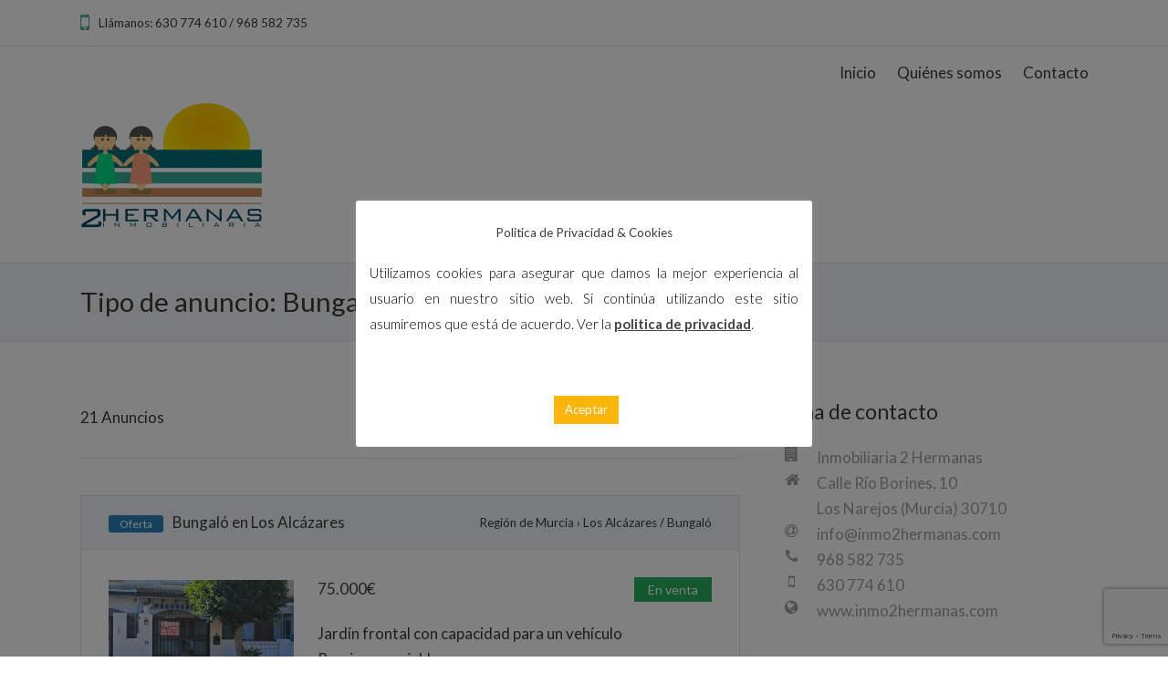

--- FILE ---
content_type: text/html; charset=UTF-8
request_url: https://inmo2hermanas.com/type/bungalo/
body_size: 24671
content:
<!DOCTYPE html>
<html lang="es">
<head>
<meta charset="UTF-8">
<meta http-equiv="X-UA-Compatible" content="IE=edge">
<title>Inmobiliaria 2 Hermanas - Venta, Alquiler y Gestión inmobiliaria</title>
<meta name="description" content="Inmobiliaria 2 Hermanas se dedicada a la venta, alquiler y gestión inmobiliaria, está situada a orillas del Mar Menor y cuenta con más de 15 años de experiencia." />
<meta name="viewport" content="width=device-width, initial-scale=1">
<link rel="profile" href="http://gmpg.org/xfn/11">
<link rel="pingback" href="https://inmo2hermanas.com/xmlrpc.php">

<title>Bungaló &#8211; Inmobiliaria 2 Hermanas</title>
<meta name='robots' content='max-image-preview:large' />
	<style>img:is([sizes="auto" i], [sizes^="auto," i]) { contain-intrinsic-size: 3000px 1500px }</style>
	<link rel='dns-prefetch' href='//maps.googleapis.com' />
<link rel='dns-prefetch' href='//fonts.googleapis.com' />
<link rel="alternate" type="application/rss+xml" title="Inmobiliaria 2 Hermanas &raquo; Feed" href="https://inmo2hermanas.com/feed/" />
<link rel="alternate" type="application/rss+xml" title="Inmobiliaria 2 Hermanas &raquo; Feed de los comentarios" href="https://inmo2hermanas.com/comments/feed/" />
<link rel="alternate" type="application/rss+xml" title="Inmobiliaria 2 Hermanas &raquo; Bungaló Tipo de anuncio Feed" href="https://inmo2hermanas.com/type/bungalo/feed/" />
<script type="text/javascript">
/* <![CDATA[ */
window._wpemojiSettings = {"baseUrl":"https:\/\/s.w.org\/images\/core\/emoji\/16.0.1\/72x72\/","ext":".png","svgUrl":"https:\/\/s.w.org\/images\/core\/emoji\/16.0.1\/svg\/","svgExt":".svg","source":{"concatemoji":"https:\/\/inmo2hermanas.com\/wp-includes\/js\/wp-emoji-release.min.js?ver=6.8.3"}};
/*! This file is auto-generated */
!function(s,n){var o,i,e;function c(e){try{var t={supportTests:e,timestamp:(new Date).valueOf()};sessionStorage.setItem(o,JSON.stringify(t))}catch(e){}}function p(e,t,n){e.clearRect(0,0,e.canvas.width,e.canvas.height),e.fillText(t,0,0);var t=new Uint32Array(e.getImageData(0,0,e.canvas.width,e.canvas.height).data),a=(e.clearRect(0,0,e.canvas.width,e.canvas.height),e.fillText(n,0,0),new Uint32Array(e.getImageData(0,0,e.canvas.width,e.canvas.height).data));return t.every(function(e,t){return e===a[t]})}function u(e,t){e.clearRect(0,0,e.canvas.width,e.canvas.height),e.fillText(t,0,0);for(var n=e.getImageData(16,16,1,1),a=0;a<n.data.length;a++)if(0!==n.data[a])return!1;return!0}function f(e,t,n,a){switch(t){case"flag":return n(e,"\ud83c\udff3\ufe0f\u200d\u26a7\ufe0f","\ud83c\udff3\ufe0f\u200b\u26a7\ufe0f")?!1:!n(e,"\ud83c\udde8\ud83c\uddf6","\ud83c\udde8\u200b\ud83c\uddf6")&&!n(e,"\ud83c\udff4\udb40\udc67\udb40\udc62\udb40\udc65\udb40\udc6e\udb40\udc67\udb40\udc7f","\ud83c\udff4\u200b\udb40\udc67\u200b\udb40\udc62\u200b\udb40\udc65\u200b\udb40\udc6e\u200b\udb40\udc67\u200b\udb40\udc7f");case"emoji":return!a(e,"\ud83e\udedf")}return!1}function g(e,t,n,a){var r="undefined"!=typeof WorkerGlobalScope&&self instanceof WorkerGlobalScope?new OffscreenCanvas(300,150):s.createElement("canvas"),o=r.getContext("2d",{willReadFrequently:!0}),i=(o.textBaseline="top",o.font="600 32px Arial",{});return e.forEach(function(e){i[e]=t(o,e,n,a)}),i}function t(e){var t=s.createElement("script");t.src=e,t.defer=!0,s.head.appendChild(t)}"undefined"!=typeof Promise&&(o="wpEmojiSettingsSupports",i=["flag","emoji"],n.supports={everything:!0,everythingExceptFlag:!0},e=new Promise(function(e){s.addEventListener("DOMContentLoaded",e,{once:!0})}),new Promise(function(t){var n=function(){try{var e=JSON.parse(sessionStorage.getItem(o));if("object"==typeof e&&"number"==typeof e.timestamp&&(new Date).valueOf()<e.timestamp+604800&&"object"==typeof e.supportTests)return e.supportTests}catch(e){}return null}();if(!n){if("undefined"!=typeof Worker&&"undefined"!=typeof OffscreenCanvas&&"undefined"!=typeof URL&&URL.createObjectURL&&"undefined"!=typeof Blob)try{var e="postMessage("+g.toString()+"("+[JSON.stringify(i),f.toString(),p.toString(),u.toString()].join(",")+"));",a=new Blob([e],{type:"text/javascript"}),r=new Worker(URL.createObjectURL(a),{name:"wpTestEmojiSupports"});return void(r.onmessage=function(e){c(n=e.data),r.terminate(),t(n)})}catch(e){}c(n=g(i,f,p,u))}t(n)}).then(function(e){for(var t in e)n.supports[t]=e[t],n.supports.everything=n.supports.everything&&n.supports[t],"flag"!==t&&(n.supports.everythingExceptFlag=n.supports.everythingExceptFlag&&n.supports[t]);n.supports.everythingExceptFlag=n.supports.everythingExceptFlag&&!n.supports.flag,n.DOMReady=!1,n.readyCallback=function(){n.DOMReady=!0}}).then(function(){return e}).then(function(){var e;n.supports.everything||(n.readyCallback(),(e=n.source||{}).concatemoji?t(e.concatemoji):e.wpemoji&&e.twemoji&&(t(e.twemoji),t(e.wpemoji)))}))}((window,document),window._wpemojiSettings);
/* ]]> */
</script>
<style id='wp-emoji-styles-inline-css' type='text/css'>

	img.wp-smiley, img.emoji {
		display: inline !important;
		border: none !important;
		box-shadow: none !important;
		height: 1em !important;
		width: 1em !important;
		margin: 0 0.07em !important;
		vertical-align: -0.1em !important;
		background: none !important;
		padding: 0 !important;
	}
</style>
<link rel='stylesheet' id='wp-block-library-css' href='https://inmo2hermanas.com/wp-includes/css/dist/block-library/style.min.css?ver=6.8.3' type='text/css' media='all' />
<style id='classic-theme-styles-inline-css' type='text/css'>
/*! This file is auto-generated */
.wp-block-button__link{color:#fff;background-color:#32373c;border-radius:9999px;box-shadow:none;text-decoration:none;padding:calc(.667em + 2px) calc(1.333em + 2px);font-size:1.125em}.wp-block-file__button{background:#32373c;color:#fff;text-decoration:none}
</style>
<style id='global-styles-inline-css' type='text/css'>
:root{--wp--preset--aspect-ratio--square: 1;--wp--preset--aspect-ratio--4-3: 4/3;--wp--preset--aspect-ratio--3-4: 3/4;--wp--preset--aspect-ratio--3-2: 3/2;--wp--preset--aspect-ratio--2-3: 2/3;--wp--preset--aspect-ratio--16-9: 16/9;--wp--preset--aspect-ratio--9-16: 9/16;--wp--preset--color--black: #000000;--wp--preset--color--cyan-bluish-gray: #abb8c3;--wp--preset--color--white: #ffffff;--wp--preset--color--pale-pink: #f78da7;--wp--preset--color--vivid-red: #cf2e2e;--wp--preset--color--luminous-vivid-orange: #ff6900;--wp--preset--color--luminous-vivid-amber: #fcb900;--wp--preset--color--light-green-cyan: #7bdcb5;--wp--preset--color--vivid-green-cyan: #00d084;--wp--preset--color--pale-cyan-blue: #8ed1fc;--wp--preset--color--vivid-cyan-blue: #0693e3;--wp--preset--color--vivid-purple: #9b51e0;--wp--preset--gradient--vivid-cyan-blue-to-vivid-purple: linear-gradient(135deg,rgba(6,147,227,1) 0%,rgb(155,81,224) 100%);--wp--preset--gradient--light-green-cyan-to-vivid-green-cyan: linear-gradient(135deg,rgb(122,220,180) 0%,rgb(0,208,130) 100%);--wp--preset--gradient--luminous-vivid-amber-to-luminous-vivid-orange: linear-gradient(135deg,rgba(252,185,0,1) 0%,rgba(255,105,0,1) 100%);--wp--preset--gradient--luminous-vivid-orange-to-vivid-red: linear-gradient(135deg,rgba(255,105,0,1) 0%,rgb(207,46,46) 100%);--wp--preset--gradient--very-light-gray-to-cyan-bluish-gray: linear-gradient(135deg,rgb(238,238,238) 0%,rgb(169,184,195) 100%);--wp--preset--gradient--cool-to-warm-spectrum: linear-gradient(135deg,rgb(74,234,220) 0%,rgb(151,120,209) 20%,rgb(207,42,186) 40%,rgb(238,44,130) 60%,rgb(251,105,98) 80%,rgb(254,248,76) 100%);--wp--preset--gradient--blush-light-purple: linear-gradient(135deg,rgb(255,206,236) 0%,rgb(152,150,240) 100%);--wp--preset--gradient--blush-bordeaux: linear-gradient(135deg,rgb(254,205,165) 0%,rgb(254,45,45) 50%,rgb(107,0,62) 100%);--wp--preset--gradient--luminous-dusk: linear-gradient(135deg,rgb(255,203,112) 0%,rgb(199,81,192) 50%,rgb(65,88,208) 100%);--wp--preset--gradient--pale-ocean: linear-gradient(135deg,rgb(255,245,203) 0%,rgb(182,227,212) 50%,rgb(51,167,181) 100%);--wp--preset--gradient--electric-grass: linear-gradient(135deg,rgb(202,248,128) 0%,rgb(113,206,126) 100%);--wp--preset--gradient--midnight: linear-gradient(135deg,rgb(2,3,129) 0%,rgb(40,116,252) 100%);--wp--preset--font-size--small: 13px;--wp--preset--font-size--medium: 20px;--wp--preset--font-size--large: 36px;--wp--preset--font-size--x-large: 42px;--wp--preset--spacing--20: 0.44rem;--wp--preset--spacing--30: 0.67rem;--wp--preset--spacing--40: 1rem;--wp--preset--spacing--50: 1.5rem;--wp--preset--spacing--60: 2.25rem;--wp--preset--spacing--70: 3.38rem;--wp--preset--spacing--80: 5.06rem;--wp--preset--shadow--natural: 6px 6px 9px rgba(0, 0, 0, 0.2);--wp--preset--shadow--deep: 12px 12px 50px rgba(0, 0, 0, 0.4);--wp--preset--shadow--sharp: 6px 6px 0px rgba(0, 0, 0, 0.2);--wp--preset--shadow--outlined: 6px 6px 0px -3px rgba(255, 255, 255, 1), 6px 6px rgba(0, 0, 0, 1);--wp--preset--shadow--crisp: 6px 6px 0px rgba(0, 0, 0, 1);}:where(.is-layout-flex){gap: 0.5em;}:where(.is-layout-grid){gap: 0.5em;}body .is-layout-flex{display: flex;}.is-layout-flex{flex-wrap: wrap;align-items: center;}.is-layout-flex > :is(*, div){margin: 0;}body .is-layout-grid{display: grid;}.is-layout-grid > :is(*, div){margin: 0;}:where(.wp-block-columns.is-layout-flex){gap: 2em;}:where(.wp-block-columns.is-layout-grid){gap: 2em;}:where(.wp-block-post-template.is-layout-flex){gap: 1.25em;}:where(.wp-block-post-template.is-layout-grid){gap: 1.25em;}.has-black-color{color: var(--wp--preset--color--black) !important;}.has-cyan-bluish-gray-color{color: var(--wp--preset--color--cyan-bluish-gray) !important;}.has-white-color{color: var(--wp--preset--color--white) !important;}.has-pale-pink-color{color: var(--wp--preset--color--pale-pink) !important;}.has-vivid-red-color{color: var(--wp--preset--color--vivid-red) !important;}.has-luminous-vivid-orange-color{color: var(--wp--preset--color--luminous-vivid-orange) !important;}.has-luminous-vivid-amber-color{color: var(--wp--preset--color--luminous-vivid-amber) !important;}.has-light-green-cyan-color{color: var(--wp--preset--color--light-green-cyan) !important;}.has-vivid-green-cyan-color{color: var(--wp--preset--color--vivid-green-cyan) !important;}.has-pale-cyan-blue-color{color: var(--wp--preset--color--pale-cyan-blue) !important;}.has-vivid-cyan-blue-color{color: var(--wp--preset--color--vivid-cyan-blue) !important;}.has-vivid-purple-color{color: var(--wp--preset--color--vivid-purple) !important;}.has-black-background-color{background-color: var(--wp--preset--color--black) !important;}.has-cyan-bluish-gray-background-color{background-color: var(--wp--preset--color--cyan-bluish-gray) !important;}.has-white-background-color{background-color: var(--wp--preset--color--white) !important;}.has-pale-pink-background-color{background-color: var(--wp--preset--color--pale-pink) !important;}.has-vivid-red-background-color{background-color: var(--wp--preset--color--vivid-red) !important;}.has-luminous-vivid-orange-background-color{background-color: var(--wp--preset--color--luminous-vivid-orange) !important;}.has-luminous-vivid-amber-background-color{background-color: var(--wp--preset--color--luminous-vivid-amber) !important;}.has-light-green-cyan-background-color{background-color: var(--wp--preset--color--light-green-cyan) !important;}.has-vivid-green-cyan-background-color{background-color: var(--wp--preset--color--vivid-green-cyan) !important;}.has-pale-cyan-blue-background-color{background-color: var(--wp--preset--color--pale-cyan-blue) !important;}.has-vivid-cyan-blue-background-color{background-color: var(--wp--preset--color--vivid-cyan-blue) !important;}.has-vivid-purple-background-color{background-color: var(--wp--preset--color--vivid-purple) !important;}.has-black-border-color{border-color: var(--wp--preset--color--black) !important;}.has-cyan-bluish-gray-border-color{border-color: var(--wp--preset--color--cyan-bluish-gray) !important;}.has-white-border-color{border-color: var(--wp--preset--color--white) !important;}.has-pale-pink-border-color{border-color: var(--wp--preset--color--pale-pink) !important;}.has-vivid-red-border-color{border-color: var(--wp--preset--color--vivid-red) !important;}.has-luminous-vivid-orange-border-color{border-color: var(--wp--preset--color--luminous-vivid-orange) !important;}.has-luminous-vivid-amber-border-color{border-color: var(--wp--preset--color--luminous-vivid-amber) !important;}.has-light-green-cyan-border-color{border-color: var(--wp--preset--color--light-green-cyan) !important;}.has-vivid-green-cyan-border-color{border-color: var(--wp--preset--color--vivid-green-cyan) !important;}.has-pale-cyan-blue-border-color{border-color: var(--wp--preset--color--pale-cyan-blue) !important;}.has-vivid-cyan-blue-border-color{border-color: var(--wp--preset--color--vivid-cyan-blue) !important;}.has-vivid-purple-border-color{border-color: var(--wp--preset--color--vivid-purple) !important;}.has-vivid-cyan-blue-to-vivid-purple-gradient-background{background: var(--wp--preset--gradient--vivid-cyan-blue-to-vivid-purple) !important;}.has-light-green-cyan-to-vivid-green-cyan-gradient-background{background: var(--wp--preset--gradient--light-green-cyan-to-vivid-green-cyan) !important;}.has-luminous-vivid-amber-to-luminous-vivid-orange-gradient-background{background: var(--wp--preset--gradient--luminous-vivid-amber-to-luminous-vivid-orange) !important;}.has-luminous-vivid-orange-to-vivid-red-gradient-background{background: var(--wp--preset--gradient--luminous-vivid-orange-to-vivid-red) !important;}.has-very-light-gray-to-cyan-bluish-gray-gradient-background{background: var(--wp--preset--gradient--very-light-gray-to-cyan-bluish-gray) !important;}.has-cool-to-warm-spectrum-gradient-background{background: var(--wp--preset--gradient--cool-to-warm-spectrum) !important;}.has-blush-light-purple-gradient-background{background: var(--wp--preset--gradient--blush-light-purple) !important;}.has-blush-bordeaux-gradient-background{background: var(--wp--preset--gradient--blush-bordeaux) !important;}.has-luminous-dusk-gradient-background{background: var(--wp--preset--gradient--luminous-dusk) !important;}.has-pale-ocean-gradient-background{background: var(--wp--preset--gradient--pale-ocean) !important;}.has-electric-grass-gradient-background{background: var(--wp--preset--gradient--electric-grass) !important;}.has-midnight-gradient-background{background: var(--wp--preset--gradient--midnight) !important;}.has-small-font-size{font-size: var(--wp--preset--font-size--small) !important;}.has-medium-font-size{font-size: var(--wp--preset--font-size--medium) !important;}.has-large-font-size{font-size: var(--wp--preset--font-size--large) !important;}.has-x-large-font-size{font-size: var(--wp--preset--font-size--x-large) !important;}
:where(.wp-block-post-template.is-layout-flex){gap: 1.25em;}:where(.wp-block-post-template.is-layout-grid){gap: 1.25em;}
:where(.wp-block-columns.is-layout-flex){gap: 2em;}:where(.wp-block-columns.is-layout-grid){gap: 2em;}
:root :where(.wp-block-pullquote){font-size: 1.5em;line-height: 1.6;}
</style>
<link rel='stylesheet' id='contact-form-7-css' href='https://inmo2hermanas.com/wp-content/plugins/contact-form-7/includes/css/styles.css?ver=6.1.4' type='text/css' media='all' />
<link rel='stylesheet' id='cookie-law-info-css' href='https://inmo2hermanas.com/wp-content/plugins/cookie-law-info/legacy/public/css/cookie-law-info-public.css?ver=3.3.9.1' type='text/css' media='all' />
<link rel='stylesheet' id='cookie-law-info-gdpr-css' href='https://inmo2hermanas.com/wp-content/plugins/cookie-law-info/legacy/public/css/cookie-law-info-gdpr.css?ver=3.3.9.1' type='text/css' media='all' />
<link rel='stylesheet' id='font-awesome-css' href='https://inmo2hermanas.com/wp-content/plugins/elementor/assets/lib/font-awesome/css/font-awesome.min.css?ver=4.7.0' type='text/css' media='all' />
<link rel='stylesheet' id='custom-style-css' href='https://inmo2hermanas.com/wp-content/plugins/simple-contact-info-widget/css/hover-min.css?ver=6.8.3' type='text/css' media='all' />
<link rel='stylesheet' id='sow-image-default-3a2476c0e107-css' href='https://inmo2hermanas.com/wp-content/uploads/siteorigin-widgets/sow-image-default-3a2476c0e107.css?ver=6.8.3' type='text/css' media='all' />
<link rel='stylesheet' id='wpsight-favorites-css' href='https://inmo2hermanas.com/wp-content/plugins/wpcasa-favorites/assets/css/wpsight-favorites.min.css?ver=6.8.3' type='text/css' media='all' />
<link rel='stylesheet' id='wpsight-listing-labels-css' href='https://inmo2hermanas.com/wp-content/plugins/wpcasa-listing-labels/assets/css/wpsight-listing-labels.min.css?ver=6.8.3' type='text/css' media='all' />
<link rel='stylesheet' id='wpsight-pricing-tables-css' href='https://inmo2hermanas.com/wp-content/plugins/wpcasa-pricing-tables/assets/css/wpsight-pricing-tables.min.css?ver=1.0.3' type='text/css' media='all' />
<link rel='stylesheet' id='wpsight-listings-map-css' href='https://inmo2hermanas.com/wp-content/plugins/wpcasa/includes/listings-map/assets/css/wpsight-listings-map.min.css?ver=all' type='text/css' media='all' />
<link rel='stylesheet' id='skel-main-css' href='https://inmo2hermanas.com/wp-content/themes/wpcasa-sylt/assets/css/main.min.css?ver=3.0.0' type='text/css' media='all' />
<link rel='stylesheet' id='skel-grid-css' href='https://inmo2hermanas.com/wp-content/themes/wpcasa-sylt/assets/css/grid.min.css?ver=3.0.0' type='text/css' media='all' />
<link rel='stylesheet' id='wpsight-sylt-css' href='https://inmo2hermanas.com/wp-content/themes/wpcasa-sylt/style.css?ver=6.8.3' type='text/css' media='all' />
<link rel='stylesheet' id='photoswipe-css' href='https://inmo2hermanas.com/wp-content/themes/wpcasa-sylt/vendor/dimsemenov/PhotoSwipe/photoswipe.css?ver=4.1.0' type='text/css' media='all' />
<link rel='stylesheet' id='photoswipe-ui-css' href='https://inmo2hermanas.com/wp-content/themes/wpcasa-sylt/vendor/dimsemenov/PhotoSwipe/default-skin/default-skin.css?ver=4.1.0' type='text/css' media='all' />
<link rel='stylesheet' id='owlcarousel-css' href='https://inmo2hermanas.com/wp-content/themes/wpcasa-sylt/vendor/smashingboxes/owlcarousel/assets/owl.carousel.css?ver=2.0.0-beta' type='text/css' media='all' />
<link rel='stylesheet' id='google-fonts-css' href='//fonts.googleapis.com/css?family=Lato:400,300,700&#038;subset=latin' type='text/css' media='all' />
<link rel='stylesheet' id='dashicons-css' href='https://inmo2hermanas.com/wp-includes/css/dashicons.min.css?ver=6.8.3' type='text/css' media='all' />
<script type="text/javascript" src="https://inmo2hermanas.com/wp-includes/js/tinymce/tinymce.min.js?ver=49110-20250317" id="wp-tinymce-root-js"></script>
<script type="text/javascript" src="https://inmo2hermanas.com/wp-includes/js/tinymce/plugins/compat3x/plugin.min.js?ver=49110-20250317" id="wp-tinymce-js"></script>
<script type="text/javascript" src="https://inmo2hermanas.com/wp-includes/js/jquery/jquery.min.js?ver=3.7.1" id="jquery-core-js"></script>
<script type="text/javascript" src="https://inmo2hermanas.com/wp-includes/js/jquery/jquery-migrate.min.js?ver=3.4.1" id="jquery-migrate-js"></script>
<script type="text/javascript" id="cookie-law-info-js-extra">
/* <![CDATA[ */
var Cli_Data = {"nn_cookie_ids":[],"cookielist":[],"non_necessary_cookies":[],"ccpaEnabled":"","ccpaRegionBased":"","ccpaBarEnabled":"","strictlyEnabled":["necessary","obligatoire"],"ccpaType":"gdpr","js_blocking":"","custom_integration":"","triggerDomRefresh":"","secure_cookies":""};
var cli_cookiebar_settings = {"animate_speed_hide":"500","animate_speed_show":"500","background":"#FFF","border":"#b1a6a6c2","border_on":"","button_1_button_colour":"#fcb609","button_1_button_hover":"#ca9207","button_1_link_colour":"#fff","button_1_as_button":"1","button_1_new_win":"","button_2_button_colour":"#333","button_2_button_hover":"#292929","button_2_link_colour":"#444","button_2_as_button":"","button_2_hidebar":"1","button_3_button_colour":"#000","button_3_button_hover":"#000000","button_3_link_colour":"#fff","button_3_as_button":"1","button_3_new_win":"","button_4_button_colour":"#000","button_4_button_hover":"#000000","button_4_link_colour":"#62a329","button_4_as_button":"","button_7_button_colour":"#61a229","button_7_button_hover":"#4e8221","button_7_link_colour":"#fff","button_7_as_button":"1","button_7_new_win":"","font_family":"inherit","header_fix":"","notify_animate_hide":"1","notify_animate_show":"1","notify_div_id":"#cookie-law-info-bar","notify_position_horizontal":"right","notify_position_vertical":"bottom","scroll_close":"","scroll_close_reload":"","accept_close_reload":"","reject_close_reload":"","showagain_tab":"","showagain_background":"#fff","showagain_border":"#000","showagain_div_id":"#cookie-law-info-again","showagain_x_position":"100px","text":"#000","show_once_yn":"","show_once":"10000","logging_on":"","as_popup":"","popup_overlay":"1","bar_heading_text":"Politica de Privacidad & Cookies","cookie_bar_as":"popup","popup_showagain_position":"bottom-right","widget_position":"left"};
var log_object = {"ajax_url":"https:\/\/inmo2hermanas.com\/wp-admin\/admin-ajax.php"};
/* ]]> */
</script>
<script type="text/javascript" src="https://inmo2hermanas.com/wp-content/plugins/cookie-law-info/legacy/public/js/cookie-law-info-public.js?ver=3.3.9.1" id="cookie-law-info-js"></script>
<script type="text/javascript" src="https://inmo2hermanas.com/wp-content/plugins/wpcasa/assets/js/jquery.tipTip.min.js?ver=1.3" id="jquery-tiptip-js"></script>
<script type="text/javascript" src="//maps.googleapis.com/maps/api/js?key=AIzaSyBu3XPxIinyKmpZuiVOFi1XvaxVCsgCV2k&amp;ver=1.4.3" id="wpsight-map-googleapi-js"></script>
<script type="text/javascript" src="https://inmo2hermanas.com/wp-content/themes/wpcasa-sylt/assets/js/responsive-menu.min.js?ver=1.0.2" id="responsive-menu-js"></script>
<script type="text/javascript" src="https://inmo2hermanas.com/wp-content/themes/wpcasa-sylt/assets/js/tiptip.min.js?ver=1.0.2" id="tiptip-js"></script>
<script type="text/javascript" src="https://inmo2hermanas.com/wp-content/themes/wpcasa-sylt/assets/js/jquery.matchHeight.min.js?ver=1.0.2" id="jquery-match-height-js"></script>
<script type="text/javascript" src="https://inmo2hermanas.com/wp-content/themes/wpcasa-sylt/assets/js/match-height.min.js?ver=1.0.2" id="match-height-js"></script>
<link rel="https://api.w.org/" href="https://inmo2hermanas.com/wp-json/" /><link rel="EditURI" type="application/rsd+xml" title="RSD" href="https://inmo2hermanas.com/xmlrpc.php?rsd" />
<meta name="generator" content="WordPress 6.8.3" />
<style type="text/css" media="screen">
	h1 a:hover, h2 a:hover, h3 a:hover, h4 a:hover, h5 a:hover, h6 a:hover, .accent, .site-header-top-info .icon:before, .wpsight-menu a:hover, .wpsight-menu .sub-menu a:hover, a.feature:hover .icon, .single-listing .wpsight-listing-section-features a.listing-term:hover, .single-listing .section-widget_listing_terms .listing-terms-blocks a.listing-term:hover { color:#5aa89b; }

	input[type="checkbox"]:checked + label:before, input[type="radio"]:checked + label:before, input[type="submit"],
input[type="reset"], input[type="button"], button, .button, input[type="submit"]:active, input[type="reset"]:active, input[type="button"]:active, button:active, .button:active, .calendar_wrap caption { background-color:#5aa89b; }

	input[type="checkbox"]:checked + label:before, input[type="radio"]:checked + label:before { border-color:#5aa89b; }

	input[type="submit"]:hover, input[type="reset"]:hover, input[type="button"]:hover, button:hover, .button:hover { background-color:rgba(90,168,155,.85); }

	input[type="submit"].alt, input[type="reset"].alt, input[type="button"].alt, button.alt, .button.alt { box-shadow:inset 0 0 0 2px rgba(90,168,155,.85); }

	input[type="submit"].alt:hover, input[type="reset"].alt:hover, input[type="button"].alt:hover, button.alt:hover, .button.alt:hover { box-shadow:inset 0 0 0 2px #5aa89b; }

	input[type="submit"].alt:active, input[type="reset"].alt:active, input[type="button"].alt:active, button.alt:active, .button.alt:active { box-shadow:inset 0 0 0 2px rgba(90,168,155,.75); }

	input[type="submit"].alt:active, input[type="reset"].alt:active, input[type="button"].alt:active, button.alt:active, .button.alt:active, input[type="submit"].alt, input[type="reset"].alt, input[type="button"].alt, button.alt, .button.alt { color:rgba(90,168,155,.75) !important; }

	input[type="submit"].alt:hover, input[type="reset"].alt:hover, input[type="button"].alt:hover, button.alt:hover, .button.alt:hover { color:#5aa89b !important; }
@media screen and (max-width: 980px) {  }@media screen and (min-width: 981px) {  }
	a, h1, h2, h3, h4, h5, h6, body, input, select, textarea { color:#3c3b3b; }

	a:hover { color:rgba(60,59,59,.75); }

	#home-search .listings-search-reset, #home-search .listings-search-advanced-toggle { background-color:rgba(60,59,59,.05); }

	#home-icons, input[type="submit"].special, input[type="reset"].special, input[type="button"].special, button.special, .button.special, input[type="submit"].special:active, input[type="reset"].special:active, input[type="button"].special:active, button.special:active, .button.special:active, .site-footer-bg { background-color:#3c3b3b; }
@media screen and (max-width: 980px) { 
	#home-slider .wpsight-listings-slider-arrows, #home-gallery .wpsight-image-slider-arrows { background-color:#3c3b3b; }
 }</style>
<meta name="generator" content="Elementor 3.34.1; features: additional_custom_breakpoints; settings: css_print_method-external, google_font-enabled, font_display-auto">
			<style>
				.e-con.e-parent:nth-of-type(n+4):not(.e-lazyloaded):not(.e-no-lazyload),
				.e-con.e-parent:nth-of-type(n+4):not(.e-lazyloaded):not(.e-no-lazyload) * {
					background-image: none !important;
				}
				@media screen and (max-height: 1024px) {
					.e-con.e-parent:nth-of-type(n+3):not(.e-lazyloaded):not(.e-no-lazyload),
					.e-con.e-parent:nth-of-type(n+3):not(.e-lazyloaded):not(.e-no-lazyload) * {
						background-image: none !important;
					}
				}
				@media screen and (max-height: 640px) {
					.e-con.e-parent:nth-of-type(n+2):not(.e-lazyloaded):not(.e-no-lazyload),
					.e-con.e-parent:nth-of-type(n+2):not(.e-lazyloaded):not(.e-no-lazyload) * {
						background-image: none !important;
					}
				}
			</style>
			<link rel="icon" href="https://inmo2hermanas.com/wp-content/uploads/2018/02/cropped-Favicon-32x32.png" sizes="32x32" />
<link rel="icon" href="https://inmo2hermanas.com/wp-content/uploads/2018/02/cropped-Favicon-192x192.png" sizes="192x192" />
<link rel="apple-touch-icon" href="https://inmo2hermanas.com/wp-content/uploads/2018/02/cropped-Favicon-180x180.png" />
<meta name="msapplication-TileImage" content="https://inmo2hermanas.com/wp-content/uploads/2018/02/cropped-Favicon-270x270.png" />
</head>

<body class="archive tax-listing-type term-bungalo term-8 wp-theme-wpcasa-sylt elementor-default elementor-kit-6813">
			
		
		
	<div class="site-header-top">
	
		<div class="container">
		
			<div class="row">
			
								<div class="12u">		
					<div class="site-header-top-info">
						<i class="icon fa-mobile-phone"></i>
Llámanos:  630 774 610  / 968 582 735					</div>		
				</div>
								
							
			</div>
		
		</div>

	</div><!-- .site-header-top -->
	
	
	<header class="site-header site-section" role="banner" itemscope="itemscope" itemtype="http://schema.org/WPHeader">
	
		<div class="container clearfix">
		
			<div class="site-header-title">
			
							
									
					<div class="site-title site-title-logo">
						<a href="https://inmo2hermanas.com/" rel="home"><img src="https://inmo2hermanas.com/wp-content/uploads/2018/02/Favicon-e1518637832577.png" alt="logo"></a>
					</div>
								
								
							
			</div><!-- .site-header-title -->
	
			<nav class="nav-primary" role="navigation" itemscope="itemscope" itemtype="http://schema.org/SiteNavigationElement"><ul id="menu-menu-principal" class="wpsight-menu wpsight-menu-right"><li id="menu-item-2729" class="first-menu-item menu-item  menu-item-type-post_type menu-item-object-page menu-item-home menu-item-2729"><a href="https://inmo2hermanas.com/">Inicio</a></li>
<li id="menu-item-140" class="menu-item menu-item-type-post_type menu-item-object-page menu-item-140"><a href="https://inmo2hermanas.com/quienes-somos/">Quiénes somos</a></li>
<li id="menu-item-133" class="last-menu-item menu-item menu-item-type-post_type menu-item-object-page menu-item-133"><a href="https://inmo2hermanas.com/contacto/">Contacto</a></li>
</ul></nav>	
		</div>
	
	</header>
	
		
	<div class="site-top site-section site-page-title">
	
		<div class="container">
			<h2 class="page-title">Tipo de anuncio: <span>Bungaló</span></h2>		</div>
	
	</div>

	<div class="site-main site-section">
	
		<div class="container">
		
			<div class="content-sidebar-wrap row 150%">
	
				<main class="content 8u 12u$(medium)" role="main" itemprop="mainContentOfPage">

											
													<div class="listings-panel-wrap">

	<div class="listings-panel">
		
		<div class="listings-panel-title">
	
			<div class="listings-panel-title-archive">
				<span class="listings-panel-found">21</span> Anuncios			</div>
	
		</div><!-- .listings-panel-title -->
		
		<div class="listings-panel-actions">
		
			<div class="listings-panel-action">
				
<div class="listings-sort select-wrapper">

	<select name="listings-sort">

		<option value="">Ordenar por</option>

		<option value="/type/bungalo/?orderby=date&amp;order=asc">Fecha (ASC)</option>

		<option value="/type/bungalo/?orderby=date&amp;order=desc">Fecha (DESC)</option>

		<option value="/type/bungalo/?orderby=price&amp;order=asc">Precio (ASC)</option>

		<option value="/type/bungalo/?orderby=price&amp;order=desc">Precio (DESC)</option>

		<option value="/type/bungalo/?orderby=title&amp;order=asc">Título (ASC)</option>

		<option value="/type/bungalo/?orderby=title&amp;order=desc">Título (DESC)</option>

	</select>

</div><!-- .listings-sort -->			</div>
			
					
		</div><!-- .listings-panel-actions -->
	
	</div><!-- .listings-panel -->

</div>											
												


<div class="wpsight-listings">

	<div class="row">

<div class="listing-wrap 12u$">

	<div id="listing-10338" class="listing wpsight-listing-archive post-10338 type-listing status-publish has-post-thumbnail hentry location-los-alcazares location-region-de-murcia listing-type-bungalo feature-cocina feature-jardin feature-patio-lavadero feature-salon feature-ventiladores-de-techo" itemscope itemtype="http://schema.org/Product">
	
		<meta itemprop="name" content="Bungaló en Los Alcázares" />
		
		<div itemprop="offers" itemscope itemtype="http://schema.org/Offer" class="clearfix">
	
						
			<div class="listing-top">
			
				<div class="wpsight-listing-section wpsight-listing-section-title">
	
	
	<div class="wpsight-listing-title">
	    <h2 class="entry-title"><a href="https://inmo2hermanas.com/listing/bungalo-en-los-alcazares-7/" rel="bookmark"><div class="wpsight-label-title-before"><div class="wpsight-label wpsight-label-1"><span>Oferta</span></div></div>Bungaló en Los Alcázares</a></h2>	    <div class="wpsight-listing-section wpsight-listing-section-meta">
	
	
	<div class="wpsight-listing-meta clearfix">
	
		
		<span class="listing-term-wrap listing-term-region-de-murcia-wrap"><a rel="tag" class="listing-term listing-term-region-de-murcia" href="https://inmo2hermanas.com/location/region-de-murcia/">Región de Murcia</a></span> &rsaquo; <span class="listing-term-wrap listing-term-los-alcazares-wrap"><a rel="tag" class="listing-term listing-term-los-alcazares" href="https://inmo2hermanas.com/location/region-de-murcia/los-alcazares/">Los Alcázares</a></span>		
		/		
		<span class="listing-term-wrap listing-term-bungalo-wrap"><a rel="tag" class="listing-term listing-term-bungalo" href="https://inmo2hermanas.com/type/bungalo/">Bungaló</a></span>		
	
	</div>
	
	
</div><!-- .wpsight-listing-section -->	</div>
	
	
</div><!-- .wpsight-listing-section-title -->			
			</div>
			
			<div class="row">
			
				<div class="wpsight-listing-left 4u 12u$(medium)">
				
					<meta itemprop="image" content="https://inmo2hermanas.com/wp-content/uploads/2025/12/0387-Avenida-de-Munoz-Zambudio-47-30710-Los-Alcazares-Espana-17-1000x625.jpeg" />

<div class="wpsight-listing-section wpsight-listing-section-image">
	
		
	
	<div class="wpsight-listing-image">
		<a href="https://inmo2hermanas.com/listing/bungalo-en-los-alcazares-7/" rel="bookmark">
			<div class="wpsight-listing-thumbnail image fit"><img fetchpriority="high" width="400" height="250" src="https://inmo2hermanas.com/wp-content/uploads/2025/12/0387-Avenida-de-Munoz-Zambudio-47-30710-Los-Alcazares-Espana-17-400x250.jpeg" class="attachment-post-thumbnail size-post-thumbnail wp-post-image" alt="OfertaBungaló en Los Alcázares" title="" decoding="async" /></div><!-- .wpsight-listing-thumbnail image fit -->		</a>
	</div>
	
	
</div><!-- .wpsight-listing-section -->				
				</div>
				
				<div class="wpsight-listing-right 8u 12u$(medium)">
					
					
<div class="wpsight-listing-section wpsight-listing-section-info">
	
	
	<div class="wpsight-listing-info clearfix">
	    <div class="alignleft">
	        <div class="wpsight-listing-price"><span class="listing-price-value" itemprop="price" content="75000">75.000</span><!-- .listing-price-value --><span class="listing-price-symbol">&euro;</span><!-- .listing-price-symbol --><meta itemprop="priceCurrency" content="EUR" /></div>	    </div>
	    <div class="alignright">
	        <div class="wpsight-listing-status">
	        			    	<span class="badge badge-sale" style="background-color:#27ae60">En venta</span>
		    </div>
	    </div>
	</div>
	
	
</div><!-- .wpsight-listing-section-info -->					
					<div class="wpsight-listing-section wpsight-listing-section-description">
	
		
	
	<div class="wpsight-listing-description" itemprop="description">
		<p>Jardín frontal con capacidad para un vehículo<br />
 	Precio negociable<br />
 	Orientación  <span class="moretag"><a href="https://inmo2hermanas.com/listing/bungalo-en-los-alcazares-7/">Más info</a></span></p>
	</div>
	
	
</div><!-- .wpsight-listing-section -->					
					
<div class="wpsight-listing-section wpsight-listing-section-compare">
	
	
	<div class="wpsight-listing-compare clearfix"><span class="listing-details-1 listing-details-detail"><span class="listing-details-label">Dormitorios</span> <span class="listing-details-value">1 </span></span><!-- .listing-details-1 -->
<span class="listing-details-2 listing-details-detail"><span class="listing-details-label">Baños</span> <span class="listing-details-value">1 </span></span><!-- .listing-details-2 -->
<span class="listing-details-10 listing-details-detail"><span class="listing-details-label">Catalg. energética</span> <span class="listing-details-value">Consúltanos </span></span><!-- .listing-details-10 -->
</div><!-- .wpsight-listing-compare -->	
	
</div><!-- .wpsight-listing-section-compare -->				
				</div>
			
			</div>
			
			<div class="wpsight-listing-section wpsight-listing-section-summary">
	
	
	<div class="wpsight-listing-summary clearfix"><span class="listing-details-1 listing-details-detail"><span class="listing-details-label">Dormitorios</span> <span class="listing-details-value">1 </span></span><!-- .listing-details-1 -->
<span class="listing-details-2 listing-details-detail"><span class="listing-details-label">Baños</span> <span class="listing-details-value">1 </span></span><!-- .listing-details-2 -->
</div><!-- .wpsight-listing-summary -->	
	
</div><!-- .wpsight-listing-section-summary -->			
					
		</div>
	
	</div><!-- #listing-10338 -->

</div><!-- .listing-wrap -->
<div class="listing-wrap 12u$">

	<div id="listing-10282" class="listing wpsight-listing-archive post-10282 type-listing status-publish has-post-thumbnail hentry location-los-alcazares location-region-de-murcia listing-type-bungalo feature-amueblada feature-terraza feature-trastero" itemscope itemtype="http://schema.org/Product">
	
		<meta itemprop="name" content="Bungaló en Los Narejos" />
		
		<div itemprop="offers" itemscope itemtype="http://schema.org/Offer" class="clearfix">
	
						
			<div class="listing-top">
			
				<div class="wpsight-listing-section wpsight-listing-section-title">
	
	
	<div class="wpsight-listing-title">
	    <h2 class="entry-title"><a href="https://inmo2hermanas.com/listing/bungalo-en-los-narejos-13/" rel="bookmark">Bungaló en Los Narejos</a></h2>	    <div class="wpsight-listing-section wpsight-listing-section-meta">
	
	
	<div class="wpsight-listing-meta clearfix">
	
		
		<span class="listing-term-wrap listing-term-region-de-murcia-wrap"><a rel="tag" class="listing-term listing-term-region-de-murcia" href="https://inmo2hermanas.com/location/region-de-murcia/">Región de Murcia</a></span> &rsaquo; <span class="listing-term-wrap listing-term-los-alcazares-wrap"><a rel="tag" class="listing-term listing-term-los-alcazares" href="https://inmo2hermanas.com/location/region-de-murcia/los-alcazares/">Los Alcázares</a></span>		
		/		
		<span class="listing-term-wrap listing-term-bungalo-wrap"><a rel="tag" class="listing-term listing-term-bungalo" href="https://inmo2hermanas.com/type/bungalo/">Bungaló</a></span>		
	
	</div>
	
	
</div><!-- .wpsight-listing-section -->	</div>
	
	
</div><!-- .wpsight-listing-section-title -->			
			</div>
			
			<div class="row">
			
				<div class="wpsight-listing-left 4u 12u$(medium)">
				
					<meta itemprop="image" content="https://inmo2hermanas.com/wp-content/uploads/2025/07/0383-Avenida-de-Santiago-317-30710-Los-Alcazares-Espana-5-834x625.jpeg" />

<div class="wpsight-listing-section wpsight-listing-section-image">
	
		
	
	<div class="wpsight-listing-image">
		<a href="https://inmo2hermanas.com/listing/bungalo-en-los-narejos-13/" rel="bookmark">
			<div class="wpsight-listing-thumbnail image fit"><img width="400" height="250" src="https://inmo2hermanas.com/wp-content/uploads/2025/07/0383-Avenida-de-Santiago-317-30710-Los-Alcazares-Espana-5-400x250.jpeg" class="attachment-post-thumbnail size-post-thumbnail wp-post-image" alt="Bungaló en Los Narejos" title="" decoding="async" /></div><!-- .wpsight-listing-thumbnail image fit -->		</a>
	</div>
	
	
</div><!-- .wpsight-listing-section -->				
				</div>
				
				<div class="wpsight-listing-right 8u 12u$(medium)">
					
					
<div class="wpsight-listing-section wpsight-listing-section-info">
	
	
	<div class="wpsight-listing-info clearfix">
	    <div class="alignleft">
	        <div class="wpsight-listing-price"><span class="listing-price-value" itemprop="price" content="93000">93.000</span><!-- .listing-price-value --><span class="listing-price-symbol">&euro;</span><!-- .listing-price-symbol --><meta itemprop="priceCurrency" content="EUR" /></div>	    </div>
	    <div class="alignright">
	        <div class="wpsight-listing-status">
	        			    	<span class="badge badge-sale" style="background-color:#27ae60">En venta</span>
		    </div>
	    </div>
	</div>
	
	
</div><!-- .wpsight-listing-section-info -->					
					<div class="wpsight-listing-section wpsight-listing-section-description">
	
		
	
	<div class="wpsight-listing-description" itemprop="description">
		<p>Zona catalogada como NO INUNDABLE<br />
 	Junto a centro comercial Las  <span class="moretag"><a href="https://inmo2hermanas.com/listing/bungalo-en-los-narejos-13/">Más info</a></span></p>
	</div>
	
	
</div><!-- .wpsight-listing-section -->					
					
<div class="wpsight-listing-section wpsight-listing-section-compare">
	
	
	<div class="wpsight-listing-compare clearfix"><span class="listing-details-1 listing-details-detail"><span class="listing-details-label">Dormitorios</span> <span class="listing-details-value">2 </span></span><!-- .listing-details-1 -->
<span class="listing-details-2 listing-details-detail"><span class="listing-details-label">Baños</span> <span class="listing-details-value">1 </span></span><!-- .listing-details-2 -->
<span class="listing-details-3 listing-details-detail"><span class="listing-details-label">Superficie</span> <span class="listing-details-value">70 m&sup2;</span></span><!-- .listing-details-3 -->
<span class="listing-details-4 listing-details-detail"><span class="listing-details-label">Año de construcción</span> <span class="listing-details-value">1990 </span></span><!-- .listing-details-4 -->
<span class="listing-details-10 listing-details-detail"><span class="listing-details-label">Catalg. energética</span> <span class="listing-details-value">Consúltanos </span></span><!-- .listing-details-10 -->
</div><!-- .wpsight-listing-compare -->	
	
</div><!-- .wpsight-listing-section-compare -->				
				</div>
			
			</div>
			
			<div class="wpsight-listing-section wpsight-listing-section-summary">
	
	
	<div class="wpsight-listing-summary clearfix"><span class="listing-details-1 listing-details-detail"><span class="listing-details-label">Dormitorios</span> <span class="listing-details-value">2 </span></span><!-- .listing-details-1 -->
<span class="listing-details-2 listing-details-detail"><span class="listing-details-label">Baños</span> <span class="listing-details-value">1 </span></span><!-- .listing-details-2 -->
<span class="listing-details-3 listing-details-detail"><span class="listing-details-label">Superficie</span> <span class="listing-details-value">70 m&sup2;</span></span><!-- .listing-details-3 -->
</div><!-- .wpsight-listing-summary -->	
	
</div><!-- .wpsight-listing-section-summary -->			
					
		</div>
	
	</div><!-- #listing-10282 -->

</div><!-- .listing-wrap -->
<div class="listing-wrap 12u$">

	<div id="listing-10249" class="listing wpsight-listing-archive post-10249 type-listing status-publish has-post-thumbnail hentry location-los-alcazares location-region-de-murcia listing-type-bungalo feature-aire-acondicionado feature-amueblada feature-balcon feature-calefaccion feature-electrodomesticos feature-lavadero feature-radiadores feature-terraza feature-ventiladores-de-techo" itemscope itemtype="http://schema.org/Product">
	
		<meta itemprop="name" content="Bungaló en Los Alcázares" />
		
		<div itemprop="offers" itemscope itemtype="http://schema.org/Offer" class="clearfix">
	
						
			<div class="listing-top">
			
				<div class="wpsight-listing-section wpsight-listing-section-title">
	
	
	<div class="wpsight-listing-title">
	    <h2 class="entry-title"><a href="https://inmo2hermanas.com/listing/bungalo-en-los-alcazares-5/" rel="bookmark">Bungaló en Los Alcázares</a></h2>	    <div class="wpsight-listing-section wpsight-listing-section-meta">
	
	
	<div class="wpsight-listing-meta clearfix">
	
		
		<span class="listing-term-wrap listing-term-region-de-murcia-wrap"><a rel="tag" class="listing-term listing-term-region-de-murcia" href="https://inmo2hermanas.com/location/region-de-murcia/">Región de Murcia</a></span> &rsaquo; <span class="listing-term-wrap listing-term-los-alcazares-wrap"><a rel="tag" class="listing-term listing-term-los-alcazares" href="https://inmo2hermanas.com/location/region-de-murcia/los-alcazares/">Los Alcázares</a></span>		
		/		
		<span class="listing-term-wrap listing-term-bungalo-wrap"><a rel="tag" class="listing-term listing-term-bungalo" href="https://inmo2hermanas.com/type/bungalo/">Bungaló</a></span>		
	
	</div>
	
	
</div><!-- .wpsight-listing-section -->	</div>
	
	
</div><!-- .wpsight-listing-section-title -->			
			</div>
			
			<div class="row">
			
				<div class="wpsight-listing-left 4u 12u$(medium)">
				
					<meta itemprop="image" content="https://inmo2hermanas.com/wp-content/uploads/2025/07/0382-Calle-Isidoro-Maiquez-132-30710-Los-Alcazares-Espana-11-1000x625.jpeg" />

<div class="wpsight-listing-section wpsight-listing-section-image">
	
		
	
	<div class="wpsight-listing-image">
		<a href="https://inmo2hermanas.com/listing/bungalo-en-los-alcazares-5/" rel="bookmark">
			<div class="wpsight-listing-thumbnail image fit"><img width="400" height="250" src="https://inmo2hermanas.com/wp-content/uploads/2025/07/0382-Calle-Isidoro-Maiquez-132-30710-Los-Alcazares-Espana-11-400x250.jpeg" class="attachment-post-thumbnail size-post-thumbnail wp-post-image" alt="Bungaló en Los Alcázares" title="" decoding="async" /></div><!-- .wpsight-listing-thumbnail image fit -->		</a>
	</div>
	
	
</div><!-- .wpsight-listing-section -->				
				</div>
				
				<div class="wpsight-listing-right 8u 12u$(medium)">
					
					
<div class="wpsight-listing-section wpsight-listing-section-info">
	
	
	<div class="wpsight-listing-info clearfix">
	    <div class="alignleft">
	        <div class="wpsight-listing-price"><span class="listing-price-value" itemprop="price" content="600">600</span><!-- .listing-price-value --><span class="listing-price-symbol">&euro;</span><!-- .listing-price-symbol --><meta itemprop="priceCurrency" content="EUR" /> <span class="listing-rental-period">/ Al mes</span><!-- .listing-rental-period --></div>	    </div>
	    <div class="alignright">
	        <div class="wpsight-listing-status">
	        			    	<span class="badge badge-rent" style="background-color:#2980b9">En alquiler</span>
		    </div>
	    </div>
	</div>
	
	
</div><!-- .wpsight-listing-section-info -->					
					<div class="wpsight-listing-section wpsight-listing-section-description">
	
		
	
	<div class="wpsight-listing-description" itemprop="description">
		<p>Buena ubicación: junto a pistas de tenis<br />
 	Cocina grande</p>
	</div>
	
	
</div><!-- .wpsight-listing-section -->					
					
<div class="wpsight-listing-section wpsight-listing-section-compare">
	
	
	<div class="wpsight-listing-compare clearfix"><span class="listing-details-1 listing-details-detail"><span class="listing-details-label">Dormitorios</span> <span class="listing-details-value">3 </span></span><!-- .listing-details-1 -->
<span class="listing-details-2 listing-details-detail"><span class="listing-details-label">Baños</span> <span class="listing-details-value">2 </span></span><!-- .listing-details-2 -->
<span class="listing-details-3 listing-details-detail"><span class="listing-details-label">Superficie</span> <span class="listing-details-value">100 m&sup2;</span></span><!-- .listing-details-3 -->
<span class="listing-details-10 listing-details-detail"><span class="listing-details-label">Catalg. energética</span> <span class="listing-details-value">Consúltanos </span></span><!-- .listing-details-10 -->
</div><!-- .wpsight-listing-compare -->	
	
</div><!-- .wpsight-listing-section-compare -->				
				</div>
			
			</div>
			
			<div class="wpsight-listing-section wpsight-listing-section-summary">
	
	
	<div class="wpsight-listing-summary clearfix"><span class="listing-details-1 listing-details-detail"><span class="listing-details-label">Dormitorios</span> <span class="listing-details-value">3 </span></span><!-- .listing-details-1 -->
<span class="listing-details-2 listing-details-detail"><span class="listing-details-label">Baños</span> <span class="listing-details-value">2 </span></span><!-- .listing-details-2 -->
<span class="listing-details-3 listing-details-detail"><span class="listing-details-label">Superficie</span> <span class="listing-details-value">100 m&sup2;</span></span><!-- .listing-details-3 -->
</div><!-- .wpsight-listing-summary -->	
	
</div><!-- .wpsight-listing-section-summary -->			
					
		</div>
	
	</div><!-- #listing-10249 -->

</div><!-- .listing-wrap -->
<div class="listing-wrap 12u$">

	<div id="listing-10141" class="listing wpsight-listing-archive post-10141 type-listing status-publish has-post-thumbnail hentry location-los-alcazares location-region-de-murcia listing-type-bungalo feature-cierres-seguridad feature-jardin feature-lavadero feature-patio feature-terraza feature-toldo feature-trastero-cerrado feature-ventiladores-de-techo" itemscope itemtype="http://schema.org/Product">
	
		<meta itemprop="name" content="Bungaló en Los Narejos" />
		
		<div itemprop="offers" itemscope itemtype="http://schema.org/Offer" class="clearfix">
	
						
			<div class="listing-top">
			
				<div class="wpsight-listing-section wpsight-listing-section-title">
	
	
	<div class="wpsight-listing-title">
	    <h2 class="entry-title"><a href="https://inmo2hermanas.com/listing/bungalo-en-los-narejos-12/" rel="bookmark"><div class="wpsight-label-title-before"><div class="wpsight-label wpsight-label-1"><span>Oferta</span></div></div>Bungaló en Los Narejos</a></h2>	    <div class="wpsight-listing-section wpsight-listing-section-meta">
	
	
	<div class="wpsight-listing-meta clearfix">
	
		
		<span class="listing-term-wrap listing-term-region-de-murcia-wrap"><a rel="tag" class="listing-term listing-term-region-de-murcia" href="https://inmo2hermanas.com/location/region-de-murcia/">Región de Murcia</a></span> &rsaquo; <span class="listing-term-wrap listing-term-los-alcazares-wrap"><a rel="tag" class="listing-term listing-term-los-alcazares" href="https://inmo2hermanas.com/location/region-de-murcia/los-alcazares/">Los Alcázares</a></span>		
		/		
		<span class="listing-term-wrap listing-term-bungalo-wrap"><a rel="tag" class="listing-term listing-term-bungalo" href="https://inmo2hermanas.com/type/bungalo/">Bungaló</a></span>		
	
	</div>
	
	
</div><!-- .wpsight-listing-section -->	</div>
	
	
</div><!-- .wpsight-listing-section-title -->			
			</div>
			
			<div class="row">
			
				<div class="wpsight-listing-left 4u 12u$(medium)">
				
					<meta itemprop="image" content="https://inmo2hermanas.com/wp-content/uploads/2025/05/0378-Calle-Rio-Bidasoa-80-30710-Los-Alcazares-Espana-19-1000x625.jpeg" />

<div class="wpsight-listing-section wpsight-listing-section-image">
	
		
	
	<div class="wpsight-listing-image">
		<a href="https://inmo2hermanas.com/listing/bungalo-en-los-narejos-12/" rel="bookmark">
			<div class="wpsight-listing-thumbnail image fit"><img loading="lazy" width="400" height="250" src="https://inmo2hermanas.com/wp-content/uploads/2025/05/0378-Calle-Rio-Bidasoa-80-30710-Los-Alcazares-Espana-19-400x250.jpeg" class="attachment-post-thumbnail size-post-thumbnail wp-post-image" alt="OfertaBungaló en Los Narejos" title="" decoding="async" /></div><!-- .wpsight-listing-thumbnail image fit -->		</a>
	</div>
	
	
</div><!-- .wpsight-listing-section -->				
				</div>
				
				<div class="wpsight-listing-right 8u 12u$(medium)">
					
					
<div class="wpsight-listing-section wpsight-listing-section-info">
	
	
	<div class="wpsight-listing-info clearfix">
	    <div class="alignleft">
	        <div class="wpsight-listing-price"><span class="listing-price-value" itemprop="price" content="110000">110.000</span><!-- .listing-price-value --><span class="listing-price-symbol">&euro;</span><!-- .listing-price-symbol --><meta itemprop="priceCurrency" content="EUR" /></div>	    </div>
	    <div class="alignright">
	        <div class="wpsight-listing-status">
	        			    	<span class="badge badge-sale" style="background-color:#27ae60">En venta</span>
		    </div>
	    </div>
	</div>
	
	
</div><!-- .wpsight-listing-section-info -->					
					<div class="wpsight-listing-section wpsight-listing-section-description">
	
		
	
	<div class="wpsight-listing-description" itemprop="description">
		<p>Orientación Sur<br />
 	Recién pintada<br />
 	Bien comunicada<br />
 	Cerca de la playa  <span class="moretag"><a href="https://inmo2hermanas.com/listing/bungalo-en-los-narejos-12/">Más info</a></span></p>
	</div>
	
	
</div><!-- .wpsight-listing-section -->					
					
<div class="wpsight-listing-section wpsight-listing-section-compare">
	
	
	<div class="wpsight-listing-compare clearfix"><span class="listing-details-1 listing-details-detail"><span class="listing-details-label">Dormitorios</span> <span class="listing-details-value">2 </span></span><!-- .listing-details-1 -->
<span class="listing-details-2 listing-details-detail"><span class="listing-details-label">Baños</span> <span class="listing-details-value">1 </span></span><!-- .listing-details-2 -->
<span class="listing-details-3 listing-details-detail"><span class="listing-details-label">Superficie</span> <span class="listing-details-value">75 m&sup2;</span></span><!-- .listing-details-3 -->
<span class="listing-details-4 listing-details-detail"><span class="listing-details-label">Año de construcción</span> <span class="listing-details-value">2004 </span></span><!-- .listing-details-4 -->
<span class="listing-details-10 listing-details-detail"><span class="listing-details-label">Catalg. energética</span> <span class="listing-details-value">Consúltanos </span></span><!-- .listing-details-10 -->
</div><!-- .wpsight-listing-compare -->	
	
</div><!-- .wpsight-listing-section-compare -->				
				</div>
			
			</div>
			
			<div class="wpsight-listing-section wpsight-listing-section-summary">
	
	
	<div class="wpsight-listing-summary clearfix"><span class="listing-details-1 listing-details-detail"><span class="listing-details-label">Dormitorios</span> <span class="listing-details-value">2 </span></span><!-- .listing-details-1 -->
<span class="listing-details-2 listing-details-detail"><span class="listing-details-label">Baños</span> <span class="listing-details-value">1 </span></span><!-- .listing-details-2 -->
<span class="listing-details-3 listing-details-detail"><span class="listing-details-label">Superficie</span> <span class="listing-details-value">75 m&sup2;</span></span><!-- .listing-details-3 -->
</div><!-- .wpsight-listing-summary -->	
	
</div><!-- .wpsight-listing-section-summary -->			
					
		</div>
	
	</div><!-- #listing-10141 -->

</div><!-- .listing-wrap -->
<div class="listing-wrap 12u$">

	<div id="listing-9754" class="listing wpsight-listing-archive post-9754 type-listing status-publish has-post-thumbnail hentry location-los-alcazares location-region-de-murcia listing-type-bungalo feature-aire-acondicionado feature-balcon feature-muebles-de-cocina feature-plaza-aparcamiento feature-solarium feature-terraza" itemscope itemtype="http://schema.org/Product">
	
		<meta itemprop="name" content="Bungaló en Los Narejos" />
		
		<div itemprop="offers" itemscope itemtype="http://schema.org/Offer" class="clearfix">
	
						
			<div class="listing-top">
			
				<div class="wpsight-listing-section wpsight-listing-section-title">
	
	
	<div class="wpsight-listing-title">
	    <h2 class="entry-title"><a href="https://inmo2hermanas.com/listing/bungalo-en-los-narejos-11/" rel="bookmark">Bungaló en Los Narejos</a></h2>	    <div class="wpsight-listing-section wpsight-listing-section-meta">
	
	
	<div class="wpsight-listing-meta clearfix">
	
		
		<span class="listing-term-wrap listing-term-region-de-murcia-wrap"><a rel="tag" class="listing-term listing-term-region-de-murcia" href="https://inmo2hermanas.com/location/region-de-murcia/">Región de Murcia</a></span> &rsaquo; <span class="listing-term-wrap listing-term-los-alcazares-wrap"><a rel="tag" class="listing-term listing-term-los-alcazares" href="https://inmo2hermanas.com/location/region-de-murcia/los-alcazares/">Los Alcázares</a></span>		
		/		
		<span class="listing-term-wrap listing-term-bungalo-wrap"><a rel="tag" class="listing-term listing-term-bungalo" href="https://inmo2hermanas.com/type/bungalo/">Bungaló</a></span>		
	
	</div>
	
	
</div><!-- .wpsight-listing-section -->	</div>
	
	
</div><!-- .wpsight-listing-section-title -->			
			</div>
			
			<div class="row">
			
				<div class="wpsight-listing-left 4u 12u$(medium)">
				
					<meta itemprop="image" content="https://inmo2hermanas.com/wp-content/uploads/2024/07/0367-C.-Rio-Bidasoa-38-30710-Los-Alcazares-Murcia-Espana-24-1000x625.jpeg" />

<div class="wpsight-listing-section wpsight-listing-section-image">
	
		
	
	<div class="wpsight-listing-image">
		<a href="https://inmo2hermanas.com/listing/bungalo-en-los-narejos-11/" rel="bookmark">
			<div class="wpsight-listing-thumbnail image fit"><img loading="lazy" width="400" height="250" src="https://inmo2hermanas.com/wp-content/uploads/2024/07/0367-C.-Rio-Bidasoa-38-30710-Los-Alcazares-Murcia-Espana-24-400x250.jpeg" class="attachment-post-thumbnail size-post-thumbnail wp-post-image" alt="Bungaló en Los Narejos" title="" decoding="async" /></div><!-- .wpsight-listing-thumbnail image fit -->		</a>
	</div>
	
	
</div><!-- .wpsight-listing-section -->				
				</div>
				
				<div class="wpsight-listing-right 8u 12u$(medium)">
					
					
<div class="wpsight-listing-section wpsight-listing-section-info">
	
	
	<div class="wpsight-listing-info clearfix">
	    <div class="alignleft">
	        <div class="wpsight-listing-price"><span class="listing-price-value" itemprop="price" content="135000">135.000</span><!-- .listing-price-value --><span class="listing-price-symbol">&euro;</span><!-- .listing-price-symbol --><meta itemprop="priceCurrency" content="EUR" /></div>	    </div>
	    <div class="alignright">
	        <div class="wpsight-listing-status">
	        			    	<span class="badge badge-sale" style="background-color:#27ae60">En venta</span>
		    </div>
	    </div>
	</div>
	
	
</div><!-- .wpsight-listing-section-info -->					
					<div class="wpsight-listing-section wpsight-listing-section-description">
	
		
	
	<div class="wpsight-listing-description" itemprop="description">
		<p>Orientación Sur<br />
 	1er piso &#8211; izquierda<br />
 	100 m a la  <span class="moretag"><a href="https://inmo2hermanas.com/listing/bungalo-en-los-narejos-11/">Más info</a></span></p>
	</div>
	
	
</div><!-- .wpsight-listing-section -->					
					
<div class="wpsight-listing-section wpsight-listing-section-compare">
	
	
	<div class="wpsight-listing-compare clearfix"><span class="listing-details-1 listing-details-detail"><span class="listing-details-label">Dormitorios</span> <span class="listing-details-value">3 </span></span><!-- .listing-details-1 -->
<span class="listing-details-2 listing-details-detail"><span class="listing-details-label">Baños</span> <span class="listing-details-value">2 </span></span><!-- .listing-details-2 -->
<span class="listing-details-3 listing-details-detail"><span class="listing-details-label">Superficie</span> <span class="listing-details-value">80 + terrazas m&sup2;</span></span><!-- .listing-details-3 -->
<span class="listing-details-4 listing-details-detail"><span class="listing-details-label">Año de construcción</span> <span class="listing-details-value">2004 </span></span><!-- .listing-details-4 -->
<span class="listing-details-10 listing-details-detail"><span class="listing-details-label">Catalg. energética</span> <span class="listing-details-value">Consúltanos </span></span><!-- .listing-details-10 -->
</div><!-- .wpsight-listing-compare -->	
	
</div><!-- .wpsight-listing-section-compare -->				
				</div>
			
			</div>
			
			<div class="wpsight-listing-section wpsight-listing-section-summary">
	
	
	<div class="wpsight-listing-summary clearfix"><span class="listing-details-1 listing-details-detail"><span class="listing-details-label">Dormitorios</span> <span class="listing-details-value">3 </span></span><!-- .listing-details-1 -->
<span class="listing-details-2 listing-details-detail"><span class="listing-details-label">Baños</span> <span class="listing-details-value">2 </span></span><!-- .listing-details-2 -->
<span class="listing-details-3 listing-details-detail"><span class="listing-details-label">Superficie</span> <span class="listing-details-value">80 + terrazas m&sup2;</span></span><!-- .listing-details-3 -->
</div><!-- .wpsight-listing-summary -->	
	
</div><!-- .wpsight-listing-section-summary -->			
					
		</div>
	
	</div><!-- #listing-9754 -->

</div><!-- .listing-wrap -->
<div class="listing-wrap 12u$">

	<div id="listing-9016" class="listing listing-not-available wpsight-listing-archive post-9016 type-listing status-publish has-post-thumbnail hentry location-los-alcazares location-region-de-murcia listing-type-bungalo feature-aire-acondicionado feature-amueblada feature-calefaccion feature-jardin feature-lavadero feature-mosquiteras feature-terraza" itemscope itemtype="http://schema.org/Product">
	
		<meta itemprop="name" content="Bungaló en Los Narejos" />
		
		<div itemprop="offers" itemscope itemtype="http://schema.org/Offer" class="clearfix">
	
						
			<div class="listing-top">
			
				<div class="wpsight-listing-section wpsight-listing-section-title">
	
	
	<div class="wpsight-listing-title">
	    <h2 class="entry-title"><a href="https://inmo2hermanas.com/listing/bungalo-en-los-narejos-10/" rel="bookmark"><div class="wpsight-label-title-before"><div class="wpsight-label wpsight-label-4"><span>Alquilado</span></div></div>Bungaló en Los Narejos</a></h2>	    <div class="wpsight-listing-section wpsight-listing-section-meta">
	
	
	<div class="wpsight-listing-meta clearfix">
	
		
		<span class="listing-term-wrap listing-term-region-de-murcia-wrap"><a rel="tag" class="listing-term listing-term-region-de-murcia" href="https://inmo2hermanas.com/location/region-de-murcia/">Región de Murcia</a></span> &rsaquo; <span class="listing-term-wrap listing-term-los-alcazares-wrap"><a rel="tag" class="listing-term listing-term-los-alcazares" href="https://inmo2hermanas.com/location/region-de-murcia/los-alcazares/">Los Alcázares</a></span>		
		/		
		<span class="listing-term-wrap listing-term-bungalo-wrap"><a rel="tag" class="listing-term listing-term-bungalo" href="https://inmo2hermanas.com/type/bungalo/">Bungaló</a></span>		
	
	</div>
	
	
</div><!-- .wpsight-listing-section -->	</div>
	
	
</div><!-- .wpsight-listing-section-title -->			
			</div>
			
			<div class="row">
			
				<div class="wpsight-listing-left 4u 12u$(medium)">
				
					<meta itemprop="image" content="https://inmo2hermanas.com/wp-content/uploads/2023/08/0343-Avenida-de-Santiago-368-Los-Alcazares-Espana-2-1000x625.jpeg" />

<div class="wpsight-listing-section wpsight-listing-section-image">
	
		
	
	<div class="wpsight-listing-image">
		<a href="https://inmo2hermanas.com/listing/bungalo-en-los-narejos-10/" rel="bookmark">
			<div class="wpsight-listing-thumbnail image fit"><img loading="lazy" width="400" height="250" src="https://inmo2hermanas.com/wp-content/uploads/2023/08/0343-Avenida-de-Santiago-368-Los-Alcazares-Espana-2-400x250.jpeg" class="attachment-post-thumbnail size-post-thumbnail wp-post-image" alt="AlquiladoBungaló en Los Narejos" title="" decoding="async" /></div><!-- .wpsight-listing-thumbnail image fit -->		</a>
	</div>
	
	
</div><!-- .wpsight-listing-section -->				
				</div>
				
				<div class="wpsight-listing-right 8u 12u$(medium)">
					
					
<div class="wpsight-listing-section wpsight-listing-section-info">
	
	
	<div class="wpsight-listing-info clearfix">
	    <div class="alignleft">
	        <div class="wpsight-listing-price"><span class="listing-price-value" itemprop="price" content="500">500</span><!-- .listing-price-value --><span class="listing-price-symbol">&euro;</span><!-- .listing-price-symbol --><meta itemprop="priceCurrency" content="EUR" /> <span class="listing-rental-period">/ Al mes</span><!-- .listing-rental-period --></div>	    </div>
	    <div class="alignright">
	        <div class="wpsight-listing-status">
	        			    	<span class="badge badge-rent" style="background-color:#2980b9">En alquiler</span>
		    </div>
	    </div>
	</div>
	
	
</div><!-- .wpsight-listing-section-info -->					
					<div class="wpsight-listing-section wpsight-listing-section-description">
	
		
			<div class="wpsight-alert wpsight-alert-small wpsight-alert-not-available">
			This property is currently not available.		</div>
	
	<div class="wpsight-listing-description" itemprop="description">
		<p>Esquina<br />
 	Orientación noreste<br />
 	Cerca de CC Las Velas</p>
	</div>
	
	
</div><!-- .wpsight-listing-section -->					
					
<div class="wpsight-listing-section wpsight-listing-section-compare">
	
	
	<div class="wpsight-listing-compare clearfix"><span class="listing-details-1 listing-details-detail"><span class="listing-details-label">Dormitorios</span> <span class="listing-details-value">3 </span></span><!-- .listing-details-1 -->
<span class="listing-details-2 listing-details-detail"><span class="listing-details-label">Baños</span> <span class="listing-details-value">1 </span></span><!-- .listing-details-2 -->
<span class="listing-details-3 listing-details-detail"><span class="listing-details-label">Superficie</span> <span class="listing-details-value">75 m&sup2;</span></span><!-- .listing-details-3 -->
<span class="listing-details-9 listing-details-detail"><span class="listing-details-label">Suministros</span> <span class="listing-details-value">No incluidos </span></span><!-- .listing-details-9 -->
<span class="listing-details-10 listing-details-detail"><span class="listing-details-label">Catalg. energética</span> <span class="listing-details-value">Consúltanos </span></span><!-- .listing-details-10 -->
</div><!-- .wpsight-listing-compare -->	
	
</div><!-- .wpsight-listing-section-compare -->				
				</div>
			
			</div>
			
			<div class="wpsight-listing-section wpsight-listing-section-summary">
	
	
	<div class="wpsight-listing-summary clearfix"><span class="listing-details-1 listing-details-detail"><span class="listing-details-label">Dormitorios</span> <span class="listing-details-value">3 </span></span><!-- .listing-details-1 -->
<span class="listing-details-2 listing-details-detail"><span class="listing-details-label">Baños</span> <span class="listing-details-value">1 </span></span><!-- .listing-details-2 -->
<span class="listing-details-3 listing-details-detail"><span class="listing-details-label">Superficie</span> <span class="listing-details-value">75 m&sup2;</span></span><!-- .listing-details-3 -->
</div><!-- .wpsight-listing-summary -->	
	
</div><!-- .wpsight-listing-section-summary -->			
					
		</div>
	
	</div><!-- #listing-9016 -->

</div><!-- .listing-wrap -->
	</div><!-- .row -->

</div><!-- .wpsight-listings -->


					
						<div class="wpsight-pagination"><ul class='page-numbers'>
	<li><span aria-current="page" class="page-numbers current">1</span></li>
	<li><a class="page-numbers" href="https://inmo2hermanas.com/type/bungalo/page/2/">2</a></li>
	<li><a class="page-numbers" href="https://inmo2hermanas.com/type/bungalo/page/3/">3</a></li>
	<li><a class="page-numbers" href="https://inmo2hermanas.com/type/bungalo/page/4/">4</a></li>
	<li><a class="next page-numbers" href="https://inmo2hermanas.com/type/bungalo/page/2/">Siguiente &rarr;</a></li>
</ul>
</div><!-- .wpsight-pagination -->					
									
				</main>
				
								
<aside class="sidebar 4u 12u$(medium)" role="complementary" itemscope="itemscope" itemtype="http://schema.org/WPSideBar">
	
		
				
			<section id="section-contact_widget-3" class="widget-section section-widget_contact_widget"><div id="contact_widget-3" class="widget widget_contact_widget"><h3 class="widget-title">Ficha de contacto</h3>  
  <!-- Contact Info Widget -->
  <ul class="fa-ul">

<li style="color: #9F9F9F"><i class="hvr-none fa-li fa fa-building" style="color: #9F9F9F"></i>Inmobiliaria 2 Hermanas</li><li style="color: #9F9F9F"><i class="hvr-none fa-li fa fa-home" style="color: #9F9F9F"></i>Calle Río Borines, 10<br>Los Narejos (Murcia) 30710</li><li style="color: #9F9F9F"><i class="hvr-none fa-li fa fa-at" style="color: #9F9F9F"></i><a style="text-decoration:none; color: #9F9F9F"; href="mailto:info@inmo2hermanas.com";>info@inmo2hermanas.com</a></li><li style="color: #9F9F9F"><i class="hvr-none fa-li fa fa-phone" style="color: #9F9F9F"></i>968 582 735</li><li style="color: #9F9F9F"><i class="hvr-none fa-li fa fa-mobile" style="color: #9F9F9F"></i>630 774 610</li><li style="color: #9F9F9F"><i class="hvr-none fa-li fa fa-globe" style="color: #9F9F9F"></i><a href=http://www.inmo2hermanas.com style="text-decoration:none; color: #9F9F9F; ">www.inmo2hermanas.com</a></li>
  </ul>

              </div></section>        <section id="section-wpsight_sylt_listings_search-3" class="widget-section section-widget_listings_search"><div id="wpsight_sylt_listings_search-3" class="widget widget_listings_search"><h3 class="widget-title">Buscar una propiedad</h3><form method="get" action="https://inmo2hermanas.com/lista/" class="wpsight-listings-search horizontal">
	
	<div class="listings-search-default">
		<div class="row">
			<div class="listings-search-field listings-search-field-text listings-search-field-keyword 9u 12u$(medium)">
	<input class="listing-search-keyword text" title="Palabra clave o ID de propiedad&hellip;" name="keyword" type="text" value="" placeholder="Palabra clave o ID de propiedad&hellip;" />
</div><!-- .listings-search-field-keyword --><div class="listings-search-field listings-search-field-submit listings-search-field-submit 3u 12u$(medium)">
	<input type="submit" value="Buscar">
</div><!-- .listings-search-field-submit --><div class="listings-search-field listings-search-field-select listings-search-field-offer 2u 12u$(medium)">

	<div class="select-wrapper">

		<select class="listing-search-offer select" name="offer">		
			<option value="">Todas</option>								
												
												
				<option value="sale" data-default="false">En venta</option>
											
												
												
				<option value="rent" data-default="false">En alquiler</option>
											
												
												
				<option value="sale-option-rent" data-default="false">En venta con opción de alquiler</option>
											
										
		</select><!-- .listing-search-offer -->
	
	</div>

</div><!-- .listings-search-field-offer --><div class="listings-search-field listings-search-field-taxonomy_select listings-search-field-location 3u 12u$(medium)">

		
	<div class="select-wrapper">
		<select name='location' id='location' class='listing-search-location select'>
	<option value='' selected='selected'>Ubicación</option>
	<option class="level-0" value="region-de-murcia">Región de Murcia</option>
	<option class="level-1" value="cartagena">&nbsp;&nbsp;&nbsp;Cartagena</option>
	<option class="level-2" value="el-algar">&nbsp;&nbsp;&nbsp;&nbsp;&nbsp;&nbsp;El Algar</option>
	<option class="level-2" value="torre-de-la-horadada">&nbsp;&nbsp;&nbsp;&nbsp;&nbsp;&nbsp;Torre de la Horadada</option>
	<option class="level-1" value="los-alcazares">&nbsp;&nbsp;&nbsp;Los Alcázares</option>
	<option class="level-1" value="roda">&nbsp;&nbsp;&nbsp;Roda</option>
	<option class="level-1" value="san-cayetano">&nbsp;&nbsp;&nbsp;San Cayetano</option>
	<option class="level-1" value="san-javier">&nbsp;&nbsp;&nbsp;San Javier</option>
	<option class="level-1" value="torre-pacheco">&nbsp;&nbsp;&nbsp;Torre Pacheco</option>
</select>
	</div>

</div><!-- .listings-search-field-location --><div class="listings-search-field listings-search-field-taxonomy_select listings-search-field-listing-type 3u 12u$(medium)">

		
	<div class="select-wrapper">
		<select name='listing-type' id='listing-type' class='listing-search-listing-type select'>
	<option value='' selected='selected'>Clase</option>
	<option class="level-0" value="apartamento">Apartamento</option>
	<option class="level-0" value="bungalo">Bungaló</option>
	<option class="level-0" value="chalet">Chalet</option>
	<option class="level-0" value="duplex">Dúplex</option>
	<option class="level-0" value="duplex-adosado">Duplex adosado</option>
	<option class="level-0" value="entresuelo">Entresuelo</option>
	<option class="level-0" value="garaje">Garaje</option>
	<option class="level-0" value="local-comercial">Local comercial</option>
	<option class="level-0" value="parcela">Parcela</option>
	<option class="level-0" value="piso">Piso</option>
	<option class="level-0" value="planta-baja">Planta Baja</option>
	<option class="level-0" value="plaza-de-garaje">Plaza de garaje</option>
	<option class="level-0" value="promocion">Promoción</option>
	<option class="level-0" value="solar">Solar</option>
	<option class="level-0" value="terreno">Terreno</option>
	<option class="level-0" value="trastero">Trastero</option>
	<option class="level-0" value="urbanizacion">Urbanización</option>
</select>
	</div>

</div><!-- .listings-search-field-listing-type --><div class="listings-search-field listings-search-field-select listings-search-field-details_1 2u 6u(medium)">

	<div class="select-wrapper">

		<select class="listing-search-details_1 select" name="bedrooms">		
			<option value="">Dormitorios</option>								
												
												
											
												
												
				<option value="1" data-default="false">1</option>
											
												
												
				<option value="2" data-default="false">2</option>
											
												
												
				<option value="3" data-default="false">3</option>
											
												
												
				<option value="4" data-default="false">4</option>
											
												
												
				<option value="5" data-default="false">5</option>
											
												
												
				<option value="6" data-default="false">6</option>
											
												
												
				<option value="7" data-default="false">7</option>
											
												
												
				<option value="8" data-default="false">8</option>
											
												
												
				<option value="9" data-default="false">9</option>
											
												
												
				<option value="10" data-default="false">10</option>
											
										
		</select><!-- .listing-search-details_1 -->
	
	</div>

</div><!-- .listings-search-field-details_1 --><div class="listings-search-field listings-search-field-select listings-search-field-details_2 2u 6u$(medium)">

	<div class="select-wrapper">

		<select class="listing-search-details_2 select" name="bathrooms">		
			<option value="">Baños</option>								
												
												
											
												
												
				<option value="1" data-default="false">1</option>
											
												
												
				<option value="2" data-default="false">2</option>
											
												
												
				<option value="3" data-default="false">3</option>
											
												
												
				<option value="4" data-default="false">4</option>
											
												
												
				<option value="5" data-default="false">5</option>
											
												
												
				<option value="6" data-default="false">6</option>
											
												
												
				<option value="7" data-default="false">7</option>
											
												
												
				<option value="8" data-default="false">8</option>
											
												
												
				<option value="9" data-default="false">9</option>
											
												
												
				<option value="10" data-default="false">10</option>
											
										
		</select><!-- .listing-search-details_2 -->
	
	</div>

</div><!-- .listings-search-field-details_2 -->		</div>
	</div><!-- .listings-search-default -->
	
		
		<div class="listings-search-advanced">
			<div class="row">
				<div class="listings-search-field listings-search-field-text listings-search-field-min width-1-4">
	<input class="listing-search-min text" title="Precio (min)" name="min" type="text" value="" placeholder="Precio (min)" />
</div><!-- .listings-search-field-min --><div class="listings-search-field listings-search-field-text listings-search-field-max width-1-4">
	<input class="listing-search-max text" title="Precio (máx)" name="max" type="text" value="" placeholder="Precio (máx)" />
</div><!-- .listings-search-field-max --><div class="listings-search-field listings-search-field-select listings-search-field-orderby width-1-4">

	<div class="select-wrapper">

		<select class="listing-search-orderby select" name="orderby">		
			<option value="">Ordenar por</option>								
												
												
				<option value="date" data-default="true">Fecha</option>
											
												
												
				<option value="price" data-default="false">Precio</option>
											
												
												
				<option value="title" data-default="false">Título</option>
											
										
		</select><!-- .listing-search-orderby -->
	
	</div>

</div><!-- .listings-search-field-orderby --><div class="listings-search-field listings-search-field-select listings-search-field-order width-1-4">

	<div class="select-wrapper">

		<select class="listing-search-order select" name="order">		
			<option value="">Orden</option>								
												
												
				<option value="asc" data-default="false">Asc</option>
											
												
												
				<option value="desc" data-default="true">Desc</option>
											
										
		</select><!-- .listing-search-order -->
	
	</div>

</div><!-- .listings-search-field-order --><div class="listings-search-field listings-search-field-taxonomy_checkbox listings-search-field-feature width-auto">
	
		
		
					
		
		<input type="checkbox" id="feature[24]" name="feature[24]" value="amueblada">
		<label class="checkbox" for="feature[24]">Amueblada</label>

					
		
		<input type="checkbox" id="feature[10]" name="feature[10]" value="terraza">
		<label class="checkbox" for="feature[10]">Terraza</label>

					
		
		<input type="checkbox" id="feature[15]" name="feature[15]" value="aire-acondicionado">
		<label class="checkbox" for="feature[15]">Aire acondicionado</label>

					
		
		<input type="checkbox" id="feature[14]" name="feature[14]" value="calefaccion">
		<label class="checkbox" for="feature[14]">Calefacción</label>

					
		
		<input type="checkbox" id="feature[32]" name="feature[32]" value="trastero">
		<label class="checkbox" for="feature[32]">Trastero</label>

					
		
		<input type="checkbox" id="feature[35]" name="feature[35]" value="garaje">
		<label class="checkbox" for="feature[35]">Garaje</label>

					
		
		<input type="checkbox" id="feature[11]" name="feature[11]" value="balcon">
		<label class="checkbox" for="feature[11]">Balcón</label>

	
</div><!-- .listings-search-field-feature -->			</div>
		</div><!-- .listings-search-advanced -->
			
				<span class="listings-search-advanced-toggle">Avanzado</span>			
		
		
				<span class="listings-search-reset">Resetear</span>			
		
			
</form><!-- .wpsight-listings-search --></div></section><section id="section-wpsight_sylt_listings_carousel-7" class="widget-section section-widget_listings_carousel"><div id="wpsight_sylt_listings_carousel-7" class="widget widget_listings_carousel"><h3 class="widget-title">Te puede interesar</h3>		
		<script type="text/javascript">
			jQuery(document).ready(function($){
    
			    $('.wpsight-listings-carousel').owlCarousel({
					responsiveClass:	true,
				    responsive:{
    				    0:{
    				        items:			1,
    				        slideBy:		1,
    				        dots: 			false,
    				        stagePadding: 	0
    				    },
    				    981:{
    				        items: 			1,
							slideBy:		1    				    }
    				},
					margin: 			0,
				    stagePadding: 		0,
				    loop: 				true,
					nav: 				true,
					navText:			["&lsaquo;","&rsaquo;"],
					dots:				true,
					dotsEach:			false,
					autoplay:			true,
					autoplayTimeout:	6000,
					autoplayHoverPause: true,
					navContainer:		'.wpsight-listings-carousel-arrows',
					dotsContainer: 		'.wpsight-listings-carousel-dots',
					autoHeight:			false
			    });
			    
			});
		</script>
		
		<div class="wpsight-listings-carousel-wpsight_sylt_listings_carousel-7 wpsight-listings-carousel">
		
						
				<div class="listing-10338-carousel-wrap listing-carousel-wrap">

	<div id="listing-10338-carousel" class="listing wpsight-listing-carousel post-10338 type-listing status-publish has-post-thumbnail hentry location-los-alcazares location-region-de-murcia listing-type-bungalo feature-cocina feature-jardin feature-patio-lavadero feature-salon feature-ventiladores-de-techo" itemscope itemtype="http://schema.org/Product">
	
		<meta itemprop="name" content="Bungaló en Los Alcázares" />
		
		<div itemprop="offers" itemscope itemtype="http://schema.org/Offer" class="clearfix">
	
						
			<div class="listing-top">
			
				<div class="wpsight-listing-section wpsight-listing-section-title">
	
	
	<div class="wpsight-listing-title">
	    <h2 class="entry-title"><a href="https://inmo2hermanas.com/listing/bungalo-en-los-alcazares-7/" rel="bookmark"><div class="wpsight-label-title-before"><div class="wpsight-label wpsight-label-1"><span>Oferta</span></div></div>Bungaló en Los Alcázares</a></h2>	    <div class="wpsight-listing-section wpsight-listing-section-meta">
	
	
	<div class="wpsight-listing-meta clearfix">
	
		
		<span class="listing-term-wrap listing-term-region-de-murcia-wrap"><a rel="tag" class="listing-term listing-term-region-de-murcia" href="https://inmo2hermanas.com/location/region-de-murcia/">Región de Murcia</a></span> &rsaquo; <span class="listing-term-wrap listing-term-los-alcazares-wrap"><a rel="tag" class="listing-term listing-term-los-alcazares" href="https://inmo2hermanas.com/location/region-de-murcia/los-alcazares/">Los Alcázares</a></span>		
		/		
		<span class="listing-term-wrap listing-term-bungalo-wrap"><a rel="tag" class="listing-term listing-term-bungalo" href="https://inmo2hermanas.com/type/bungalo/">Bungaló</a></span>		
	
	</div>
	
	
</div><!-- .wpsight-listing-section -->	</div>
	
	
</div><!-- .wpsight-listing-section-title -->			
			</div>
			
			<div class="row">
			
								
							
				<div class="wpsight-listing-left 12$">
				
					<meta itemprop="image" content="https://inmo2hermanas.com/wp-content/uploads/2025/12/0387-Avenida-de-Munoz-Zambudio-47-30710-Los-Alcazares-Espana-17-1000x625.jpeg" />

<div class="wpsight-listing-section wpsight-listing-section-image">
	
		
	
	<div class="wpsight-listing-image">
		<a href="https://inmo2hermanas.com/listing/bungalo-en-los-alcazares-7/" rel="bookmark">
			<div class="wpsight-listing-thumbnail image fit"><img fetchpriority="high" width="400" height="250" src="https://inmo2hermanas.com/wp-content/uploads/2025/12/0387-Avenida-de-Munoz-Zambudio-47-30710-Los-Alcazares-Espana-17-400x250.jpeg" class="attachment-post-thumbnail size-post-thumbnail wp-post-image" alt="OfertaBungaló en Los Alcázares" title="" decoding="async" /></div><!-- .wpsight-listing-thumbnail image fit -->		</a>
	</div>
	
	
</div><!-- .wpsight-listing-section -->				
				</div>
				
								
				<div class="wpsight-listing-right 12$ equal">
					
					
<div class="wpsight-listing-section wpsight-listing-section-info">
	
	
	<div class="wpsight-listing-info clearfix">
	    <div class="alignleft">
	        <div class="wpsight-listing-price"><span class="listing-price-value" itemprop="price" content="75000">75.000</span><!-- .listing-price-value --><span class="listing-price-symbol">&euro;</span><!-- .listing-price-symbol --><meta itemprop="priceCurrency" content="EUR" /></div>	    </div>
	    <div class="alignright">
	        <div class="wpsight-listing-status">
	        			    	<span class="badge badge-sale" style="background-color:#27ae60">En venta</span>
		    </div>
	    </div>
	</div>
	
	
</div><!-- .wpsight-listing-section-info -->					
					<div class="wpsight-listing-section wpsight-listing-section-description">
	
		
	
	<div class="wpsight-listing-description" itemprop="description">
		<p>Jardín frontal con capacidad para un vehículo<br />
 	Precio negociable<br />
 	Orientación  <span class="moretag"><a href="https://inmo2hermanas.com/listing/bungalo-en-los-alcazares-7/">Más info</a></span></p>
	</div>
	
	
</div><!-- .wpsight-listing-section -->					
					
<div class="wpsight-listing-section wpsight-listing-section-compare">
	
	
	<div class="wpsight-listing-compare clearfix"><span class="listing-details-1 listing-details-detail"><span class="listing-details-label">Dormitorios</span> <span class="listing-details-value">1 </span></span><!-- .listing-details-1 -->
<span class="listing-details-2 listing-details-detail"><span class="listing-details-label">Baños</span> <span class="listing-details-value">1 </span></span><!-- .listing-details-2 -->
<span class="listing-details-10 listing-details-detail"><span class="listing-details-label">Catalg. energética</span> <span class="listing-details-value">Consúltanos </span></span><!-- .listing-details-10 -->
</div><!-- .wpsight-listing-compare -->	
	
</div><!-- .wpsight-listing-section-compare -->				
				</div>
			
			</div>
			
			<div class="wpsight-listing-section wpsight-listing-section-summary">
	
	
	<div class="wpsight-listing-summary clearfix"><span class="listing-details-1 listing-details-detail"><span class="listing-details-label">Dormitorios</span> <span class="listing-details-value">1 </span></span><!-- .listing-details-1 -->
<span class="listing-details-2 listing-details-detail"><span class="listing-details-label">Baños</span> <span class="listing-details-value">1 </span></span><!-- .listing-details-2 -->
</div><!-- .wpsight-listing-summary -->	
	
</div><!-- .wpsight-listing-section-summary -->			
					
		</div>
	
	</div><!-- #listing-10338-carousel -->

</div>				
										
						
				<div class="listing-10324-carousel-wrap listing-carousel-wrap">

	<div id="listing-10324-carousel" class="listing wpsight-listing-carousel post-10324 type-listing status-publish has-post-thumbnail hentry location-region-de-murcia location-san-javier listing-type-solar" itemscope itemtype="http://schema.org/Product">
	
		<meta itemprop="name" content="Casa vieja o solar en San Javier" />
		
		<div itemprop="offers" itemscope itemtype="http://schema.org/Offer" class="clearfix">
	
						
			<div class="listing-top">
			
				<div class="wpsight-listing-section wpsight-listing-section-title">
	
	
	<div class="wpsight-listing-title">
	    <h2 class="entry-title"><a href="https://inmo2hermanas.com/listing/casa-vieja-o-solar-en-san-javier/" rel="bookmark">Casa vieja o solar en San Javier</a></h2>	    <div class="wpsight-listing-section wpsight-listing-section-meta">
	
	
	<div class="wpsight-listing-meta clearfix">
	
		
		<span class="listing-term-wrap listing-term-region-de-murcia-wrap"><a rel="tag" class="listing-term listing-term-region-de-murcia" href="https://inmo2hermanas.com/location/region-de-murcia/">Región de Murcia</a></span> &rsaquo; <span class="listing-term-wrap listing-term-san-javier-wrap"><a rel="tag" class="listing-term listing-term-san-javier" href="https://inmo2hermanas.com/location/region-de-murcia/san-javier/">San Javier</a></span>		
		/		
		<span class="listing-term-wrap listing-term-solar-wrap"><a rel="tag" class="listing-term listing-term-solar" href="https://inmo2hermanas.com/type/solar/">Solar</a></span>		
	
	</div>
	
	
</div><!-- .wpsight-listing-section -->	</div>
	
	
</div><!-- .wpsight-listing-section-title -->			
			</div>
			
			<div class="row">
			
								
							
				<div class="wpsight-listing-left 12$">
				
					<meta itemprop="image" content="https://inmo2hermanas.com/wp-content/uploads/2025/11/0386-Calle-Maestre-6-30730-San-Javier-Murcia-Espana-9-1000x625.jpeg" />

<div class="wpsight-listing-section wpsight-listing-section-image">
	
		
	
	<div class="wpsight-listing-image">
		<a href="https://inmo2hermanas.com/listing/casa-vieja-o-solar-en-san-javier/" rel="bookmark">
			<div class="wpsight-listing-thumbnail image fit"><img loading="lazy" width="400" height="250" src="https://inmo2hermanas.com/wp-content/uploads/2025/11/0386-Calle-Maestre-6-30730-San-Javier-Murcia-Espana-9-400x250.jpeg" class="attachment-post-thumbnail size-post-thumbnail wp-post-image" alt="Casa vieja o solar en San Javier" title="" decoding="async" /></div><!-- .wpsight-listing-thumbnail image fit -->		</a>
	</div>
	
	
</div><!-- .wpsight-listing-section -->				
				</div>
				
								
				<div class="wpsight-listing-right 12$ equal">
					
					
<div class="wpsight-listing-section wpsight-listing-section-info">
	
	
	<div class="wpsight-listing-info clearfix">
	    <div class="alignleft">
	        <div class="wpsight-listing-price"><span class="listing-price-value" itemprop="price" content="100000">100.000</span><!-- .listing-price-value --><span class="listing-price-symbol">&euro;</span><!-- .listing-price-symbol --><meta itemprop="priceCurrency" content="EUR" /></div>	    </div>
	    <div class="alignright">
	        <div class="wpsight-listing-status">
	        			    	<span class="badge badge-sale" style="background-color:#27ae60">En venta</span>
		    </div>
	    </div>
	</div>
	
	
</div><!-- .wpsight-listing-section-info -->					
					<div class="wpsight-listing-section wpsight-listing-section-description">
	
		
	
	<div class="wpsight-listing-description" itemprop="description">
		<p>Para reformar o demoler (se permite bajo y 1 altura)<br />
 	 <span class="moretag"><a href="https://inmo2hermanas.com/listing/casa-vieja-o-solar-en-san-javier/">Más info</a></span></p>
	</div>
	
	
</div><!-- .wpsight-listing-section -->					
					
<div class="wpsight-listing-section wpsight-listing-section-compare">
	
	
	<div class="wpsight-listing-compare clearfix"><span class="listing-details-3 listing-details-detail"><span class="listing-details-label">Superficie</span> <span class="listing-details-value">239 m&sup2;</span></span><!-- .listing-details-3 -->
<span class="listing-details-10 listing-details-detail"><span class="listing-details-label">Catalg. energética</span> <span class="listing-details-value">Consúltanos </span></span><!-- .listing-details-10 -->
</div><!-- .wpsight-listing-compare -->	
	
</div><!-- .wpsight-listing-section-compare -->				
				</div>
			
			</div>
			
			<div class="wpsight-listing-section wpsight-listing-section-summary">
	
	
	<div class="wpsight-listing-summary clearfix"><span class="listing-details-3 listing-details-detail"><span class="listing-details-label">Superficie</span> <span class="listing-details-value">239 m&sup2;</span></span><!-- .listing-details-3 -->
</div><!-- .wpsight-listing-summary -->	
	
</div><!-- .wpsight-listing-section-summary -->			
					
		</div>
	
	</div><!-- #listing-10324-carousel -->

</div>				
										
						
				<div class="listing-10295-carousel-wrap listing-carousel-wrap">

	<div id="listing-10295-carousel" class="listing wpsight-listing-carousel post-10295 type-listing status-publish has-post-thumbnail hentry location-region-de-murcia location-torre-pacheco listing-type-garaje feature-puerta-automatica" itemscope itemtype="http://schema.org/Product">
	
		<meta itemprop="name" content="Cochera en Torre Pacheco" />
		
		<div itemprop="offers" itemscope itemtype="http://schema.org/Offer" class="clearfix">
	
						
			<div class="listing-top">
			
				<div class="wpsight-listing-section wpsight-listing-section-title">
	
	
	<div class="wpsight-listing-title">
	    <h2 class="entry-title"><a href="https://inmo2hermanas.com/listing/cochera-en-torre-pacheco/" rel="bookmark">Cochera en Torre Pacheco</a></h2>	    <div class="wpsight-listing-section wpsight-listing-section-meta">
	
	
	<div class="wpsight-listing-meta clearfix">
	
		
		<span class="listing-term-wrap listing-term-region-de-murcia-wrap"><a rel="tag" class="listing-term listing-term-region-de-murcia" href="https://inmo2hermanas.com/location/region-de-murcia/">Región de Murcia</a></span> &rsaquo; <span class="listing-term-wrap listing-term-torre-pacheco-wrap"><a rel="tag" class="listing-term listing-term-torre-pacheco" href="https://inmo2hermanas.com/location/region-de-murcia/torre-pacheco/">Torre Pacheco</a></span>		
		/		
		<span class="listing-term-wrap listing-term-garaje-wrap"><a rel="tag" class="listing-term listing-term-garaje" href="https://inmo2hermanas.com/type/garaje/">Garaje</a></span>		
	
	</div>
	
	
</div><!-- .wpsight-listing-section -->	</div>
	
	
</div><!-- .wpsight-listing-section-title -->			
			</div>
			
			<div class="row">
			
								
							
				<div class="wpsight-listing-left 12$">
				
					<meta itemprop="image" content="https://inmo2hermanas.com/wp-content/uploads/2025/07/0384-Calle-Azorin-31-30700-Torre-Pacheco-Espana-3-1000x625.jpg" />

<div class="wpsight-listing-section wpsight-listing-section-image">
	
		
	
	<div class="wpsight-listing-image">
		<a href="https://inmo2hermanas.com/listing/cochera-en-torre-pacheco/" rel="bookmark">
			<div class="wpsight-listing-thumbnail image fit"><img loading="lazy" width="400" height="250" src="https://inmo2hermanas.com/wp-content/uploads/2025/07/0384-Calle-Azorin-31-30700-Torre-Pacheco-Espana-3-400x250.jpg" class="attachment-post-thumbnail size-post-thumbnail wp-post-image" alt="Cochera en Torre Pacheco" title="" decoding="async" /></div><!-- .wpsight-listing-thumbnail image fit -->		</a>
	</div>
	
	
</div><!-- .wpsight-listing-section -->				
				</div>
				
								
				<div class="wpsight-listing-right 12$ equal">
					
					
<div class="wpsight-listing-section wpsight-listing-section-info">
	
	
	<div class="wpsight-listing-info clearfix">
	    <div class="alignleft">
	        <div class="wpsight-listing-price"><span class="listing-price-value" itemprop="price" content="600">600</span><!-- .listing-price-value --><span class="listing-price-symbol">&euro;</span><!-- .listing-price-symbol --><meta itemprop="priceCurrency" content="EUR" /> <span class="listing-rental-period">/ Al mes</span><!-- .listing-rental-period --></div>	    </div>
	    <div class="alignright">
	        <div class="wpsight-listing-status">
	        			    	<span class="badge badge-rent" style="background-color:#2980b9">En alquiler</span>
		    </div>
	    </div>
	</div>
	
	
</div><!-- .wpsight-listing-section-info -->					
					<div class="wpsight-listing-section wpsight-listing-section-description">
	
		
	
	<div class="wpsight-listing-description" itemprop="description">
		<p>Capacidad para 5- 6 vehículos</p>
	</div>
	
	
</div><!-- .wpsight-listing-section -->					
					
<div class="wpsight-listing-section wpsight-listing-section-compare">
	
	
	<div class="wpsight-listing-compare clearfix"><span class="listing-details-3 listing-details-detail"><span class="listing-details-label">Superficie</span> <span class="listing-details-value">200 m&sup2;</span></span><!-- .listing-details-3 -->
<span class="listing-details-9 listing-details-detail"><span class="listing-details-label">Suministros</span> <span class="listing-details-value">No incluidos </span></span><!-- .listing-details-9 -->
<span class="listing-details-10 listing-details-detail"><span class="listing-details-label">Catalg. energética</span> <span class="listing-details-value">Consúltanos </span></span><!-- .listing-details-10 -->
</div><!-- .wpsight-listing-compare -->	
	
</div><!-- .wpsight-listing-section-compare -->				
				</div>
			
			</div>
			
			<div class="wpsight-listing-section wpsight-listing-section-summary">
	
	
	<div class="wpsight-listing-summary clearfix"><span class="listing-details-3 listing-details-detail"><span class="listing-details-label">Superficie</span> <span class="listing-details-value">200 m&sup2;</span></span><!-- .listing-details-3 -->
</div><!-- .wpsight-listing-summary -->	
	
</div><!-- .wpsight-listing-section-summary -->			
					
		</div>
	
	</div><!-- #listing-10295-carousel -->

</div>				
										
						
				<div class="listing-10282-carousel-wrap listing-carousel-wrap">

	<div id="listing-10282-carousel" class="listing wpsight-listing-carousel post-10282 type-listing status-publish has-post-thumbnail hentry location-los-alcazares location-region-de-murcia listing-type-bungalo feature-amueblada feature-terraza feature-trastero" itemscope itemtype="http://schema.org/Product">
	
		<meta itemprop="name" content="Bungaló en Los Narejos" />
		
		<div itemprop="offers" itemscope itemtype="http://schema.org/Offer" class="clearfix">
	
						
			<div class="listing-top">
			
				<div class="wpsight-listing-section wpsight-listing-section-title">
	
	
	<div class="wpsight-listing-title">
	    <h2 class="entry-title"><a href="https://inmo2hermanas.com/listing/bungalo-en-los-narejos-13/" rel="bookmark">Bungaló en Los Narejos</a></h2>	    <div class="wpsight-listing-section wpsight-listing-section-meta">
	
	
	<div class="wpsight-listing-meta clearfix">
	
		
		<span class="listing-term-wrap listing-term-region-de-murcia-wrap"><a rel="tag" class="listing-term listing-term-region-de-murcia" href="https://inmo2hermanas.com/location/region-de-murcia/">Región de Murcia</a></span> &rsaquo; <span class="listing-term-wrap listing-term-los-alcazares-wrap"><a rel="tag" class="listing-term listing-term-los-alcazares" href="https://inmo2hermanas.com/location/region-de-murcia/los-alcazares/">Los Alcázares</a></span>		
		/		
		<span class="listing-term-wrap listing-term-bungalo-wrap"><a rel="tag" class="listing-term listing-term-bungalo" href="https://inmo2hermanas.com/type/bungalo/">Bungaló</a></span>		
	
	</div>
	
	
</div><!-- .wpsight-listing-section -->	</div>
	
	
</div><!-- .wpsight-listing-section-title -->			
			</div>
			
			<div class="row">
			
								
							
				<div class="wpsight-listing-left 12$">
				
					<meta itemprop="image" content="https://inmo2hermanas.com/wp-content/uploads/2025/07/0383-Avenida-de-Santiago-317-30710-Los-Alcazares-Espana-5-834x625.jpeg" />

<div class="wpsight-listing-section wpsight-listing-section-image">
	
		
	
	<div class="wpsight-listing-image">
		<a href="https://inmo2hermanas.com/listing/bungalo-en-los-narejos-13/" rel="bookmark">
			<div class="wpsight-listing-thumbnail image fit"><img width="400" height="250" src="https://inmo2hermanas.com/wp-content/uploads/2025/07/0383-Avenida-de-Santiago-317-30710-Los-Alcazares-Espana-5-400x250.jpeg" class="attachment-post-thumbnail size-post-thumbnail wp-post-image" alt="Bungaló en Los Narejos" title="" decoding="async" /></div><!-- .wpsight-listing-thumbnail image fit -->		</a>
	</div>
	
	
</div><!-- .wpsight-listing-section -->				
				</div>
				
								
				<div class="wpsight-listing-right 12$ equal">
					
					
<div class="wpsight-listing-section wpsight-listing-section-info">
	
	
	<div class="wpsight-listing-info clearfix">
	    <div class="alignleft">
	        <div class="wpsight-listing-price"><span class="listing-price-value" itemprop="price" content="93000">93.000</span><!-- .listing-price-value --><span class="listing-price-symbol">&euro;</span><!-- .listing-price-symbol --><meta itemprop="priceCurrency" content="EUR" /></div>	    </div>
	    <div class="alignright">
	        <div class="wpsight-listing-status">
	        			    	<span class="badge badge-sale" style="background-color:#27ae60">En venta</span>
		    </div>
	    </div>
	</div>
	
	
</div><!-- .wpsight-listing-section-info -->					
					<div class="wpsight-listing-section wpsight-listing-section-description">
	
		
	
	<div class="wpsight-listing-description" itemprop="description">
		<p>Zona catalogada como NO INUNDABLE<br />
 	Junto a centro comercial Las  <span class="moretag"><a href="https://inmo2hermanas.com/listing/bungalo-en-los-narejos-13/">Más info</a></span></p>
	</div>
	
	
</div><!-- .wpsight-listing-section -->					
					
<div class="wpsight-listing-section wpsight-listing-section-compare">
	
	
	<div class="wpsight-listing-compare clearfix"><span class="listing-details-1 listing-details-detail"><span class="listing-details-label">Dormitorios</span> <span class="listing-details-value">2 </span></span><!-- .listing-details-1 -->
<span class="listing-details-2 listing-details-detail"><span class="listing-details-label">Baños</span> <span class="listing-details-value">1 </span></span><!-- .listing-details-2 -->
<span class="listing-details-3 listing-details-detail"><span class="listing-details-label">Superficie</span> <span class="listing-details-value">70 m&sup2;</span></span><!-- .listing-details-3 -->
<span class="listing-details-4 listing-details-detail"><span class="listing-details-label">Año de construcción</span> <span class="listing-details-value">1990 </span></span><!-- .listing-details-4 -->
<span class="listing-details-10 listing-details-detail"><span class="listing-details-label">Catalg. energética</span> <span class="listing-details-value">Consúltanos </span></span><!-- .listing-details-10 -->
</div><!-- .wpsight-listing-compare -->	
	
</div><!-- .wpsight-listing-section-compare -->				
				</div>
			
			</div>
			
			<div class="wpsight-listing-section wpsight-listing-section-summary">
	
	
	<div class="wpsight-listing-summary clearfix"><span class="listing-details-1 listing-details-detail"><span class="listing-details-label">Dormitorios</span> <span class="listing-details-value">2 </span></span><!-- .listing-details-1 -->
<span class="listing-details-2 listing-details-detail"><span class="listing-details-label">Baños</span> <span class="listing-details-value">1 </span></span><!-- .listing-details-2 -->
<span class="listing-details-3 listing-details-detail"><span class="listing-details-label">Superficie</span> <span class="listing-details-value">70 m&sup2;</span></span><!-- .listing-details-3 -->
</div><!-- .wpsight-listing-summary -->	
	
</div><!-- .wpsight-listing-section-summary -->			
					
		</div>
	
	</div><!-- #listing-10282-carousel -->

</div>				
										
						
				<div class="listing-10249-carousel-wrap listing-carousel-wrap">

	<div id="listing-10249-carousel" class="listing wpsight-listing-carousel post-10249 type-listing status-publish has-post-thumbnail hentry location-los-alcazares location-region-de-murcia listing-type-bungalo feature-aire-acondicionado feature-amueblada feature-balcon feature-calefaccion feature-electrodomesticos feature-lavadero feature-radiadores feature-terraza feature-ventiladores-de-techo" itemscope itemtype="http://schema.org/Product">
	
		<meta itemprop="name" content="Bungaló en Los Alcázares" />
		
		<div itemprop="offers" itemscope itemtype="http://schema.org/Offer" class="clearfix">
	
						
			<div class="listing-top">
			
				<div class="wpsight-listing-section wpsight-listing-section-title">
	
	
	<div class="wpsight-listing-title">
	    <h2 class="entry-title"><a href="https://inmo2hermanas.com/listing/bungalo-en-los-alcazares-5/" rel="bookmark">Bungaló en Los Alcázares</a></h2>	    <div class="wpsight-listing-section wpsight-listing-section-meta">
	
	
	<div class="wpsight-listing-meta clearfix">
	
		
		<span class="listing-term-wrap listing-term-region-de-murcia-wrap"><a rel="tag" class="listing-term listing-term-region-de-murcia" href="https://inmo2hermanas.com/location/region-de-murcia/">Región de Murcia</a></span> &rsaquo; <span class="listing-term-wrap listing-term-los-alcazares-wrap"><a rel="tag" class="listing-term listing-term-los-alcazares" href="https://inmo2hermanas.com/location/region-de-murcia/los-alcazares/">Los Alcázares</a></span>		
		/		
		<span class="listing-term-wrap listing-term-bungalo-wrap"><a rel="tag" class="listing-term listing-term-bungalo" href="https://inmo2hermanas.com/type/bungalo/">Bungaló</a></span>		
	
	</div>
	
	
</div><!-- .wpsight-listing-section -->	</div>
	
	
</div><!-- .wpsight-listing-section-title -->			
			</div>
			
			<div class="row">
			
								
							
				<div class="wpsight-listing-left 12$">
				
					<meta itemprop="image" content="https://inmo2hermanas.com/wp-content/uploads/2025/07/0382-Calle-Isidoro-Maiquez-132-30710-Los-Alcazares-Espana-11-1000x625.jpeg" />

<div class="wpsight-listing-section wpsight-listing-section-image">
	
		
	
	<div class="wpsight-listing-image">
		<a href="https://inmo2hermanas.com/listing/bungalo-en-los-alcazares-5/" rel="bookmark">
			<div class="wpsight-listing-thumbnail image fit"><img width="400" height="250" src="https://inmo2hermanas.com/wp-content/uploads/2025/07/0382-Calle-Isidoro-Maiquez-132-30710-Los-Alcazares-Espana-11-400x250.jpeg" class="attachment-post-thumbnail size-post-thumbnail wp-post-image" alt="Bungaló en Los Alcázares" title="" decoding="async" /></div><!-- .wpsight-listing-thumbnail image fit -->		</a>
	</div>
	
	
</div><!-- .wpsight-listing-section -->				
				</div>
				
								
				<div class="wpsight-listing-right 12$ equal">
					
					
<div class="wpsight-listing-section wpsight-listing-section-info">
	
	
	<div class="wpsight-listing-info clearfix">
	    <div class="alignleft">
	        <div class="wpsight-listing-price"><span class="listing-price-value" itemprop="price" content="600">600</span><!-- .listing-price-value --><span class="listing-price-symbol">&euro;</span><!-- .listing-price-symbol --><meta itemprop="priceCurrency" content="EUR" /> <span class="listing-rental-period">/ Al mes</span><!-- .listing-rental-period --></div>	    </div>
	    <div class="alignright">
	        <div class="wpsight-listing-status">
	        			    	<span class="badge badge-rent" style="background-color:#2980b9">En alquiler</span>
		    </div>
	    </div>
	</div>
	
	
</div><!-- .wpsight-listing-section-info -->					
					<div class="wpsight-listing-section wpsight-listing-section-description">
	
		
	
	<div class="wpsight-listing-description" itemprop="description">
		<p>Buena ubicación: junto a pistas de tenis<br />
 	Cocina grande</p>
	</div>
	
	
</div><!-- .wpsight-listing-section -->					
					
<div class="wpsight-listing-section wpsight-listing-section-compare">
	
	
	<div class="wpsight-listing-compare clearfix"><span class="listing-details-1 listing-details-detail"><span class="listing-details-label">Dormitorios</span> <span class="listing-details-value">3 </span></span><!-- .listing-details-1 -->
<span class="listing-details-2 listing-details-detail"><span class="listing-details-label">Baños</span> <span class="listing-details-value">2 </span></span><!-- .listing-details-2 -->
<span class="listing-details-3 listing-details-detail"><span class="listing-details-label">Superficie</span> <span class="listing-details-value">100 m&sup2;</span></span><!-- .listing-details-3 -->
<span class="listing-details-10 listing-details-detail"><span class="listing-details-label">Catalg. energética</span> <span class="listing-details-value">Consúltanos </span></span><!-- .listing-details-10 -->
</div><!-- .wpsight-listing-compare -->	
	
</div><!-- .wpsight-listing-section-compare -->				
				</div>
			
			</div>
			
			<div class="wpsight-listing-section wpsight-listing-section-summary">
	
	
	<div class="wpsight-listing-summary clearfix"><span class="listing-details-1 listing-details-detail"><span class="listing-details-label">Dormitorios</span> <span class="listing-details-value">3 </span></span><!-- .listing-details-1 -->
<span class="listing-details-2 listing-details-detail"><span class="listing-details-label">Baños</span> <span class="listing-details-value">2 </span></span><!-- .listing-details-2 -->
<span class="listing-details-3 listing-details-detail"><span class="listing-details-label">Superficie</span> <span class="listing-details-value">100 m&sup2;</span></span><!-- .listing-details-3 -->
</div><!-- .wpsight-listing-summary -->	
	
</div><!-- .wpsight-listing-section-summary -->			
					
		</div>
	
	</div><!-- #listing-10249-carousel -->

</div>				
										
						
				<div class="listing-10230-carousel-wrap listing-carousel-wrap">

	<div id="listing-10230-carousel" class="listing wpsight-listing-carousel post-10230 type-listing status-publish has-post-thumbnail hentry location-los-alcazares location-region-de-murcia listing-type-plaza-de-garaje listing-type-trastero feature-garaje feature-trastero" itemscope itemtype="http://schema.org/Product">
	
		<meta itemprop="name" content="Plaza de garaje con trastero en Los Narejos" />
		
		<div itemprop="offers" itemscope itemtype="http://schema.org/Offer" class="clearfix">
	
						
			<div class="listing-top">
			
				<div class="wpsight-listing-section wpsight-listing-section-title">
	
	
	<div class="wpsight-listing-title">
	    <h2 class="entry-title"><a href="https://inmo2hermanas.com/listing/plaza-de-garaje-con-trastero-en-los-narejos/" rel="bookmark"><div class="wpsight-label-title-before"><div class="wpsight-label wpsight-label-1"><span>Oferta</span></div></div>Plaza de garaje con trastero en Los Narejos</a></h2>	    <div class="wpsight-listing-section wpsight-listing-section-meta">
	
	
	<div class="wpsight-listing-meta clearfix">
	
		
		<span class="listing-term-wrap listing-term-region-de-murcia-wrap"><a rel="tag" class="listing-term listing-term-region-de-murcia" href="https://inmo2hermanas.com/location/region-de-murcia/">Región de Murcia</a></span> &rsaquo; <span class="listing-term-wrap listing-term-los-alcazares-wrap"><a rel="tag" class="listing-term listing-term-los-alcazares" href="https://inmo2hermanas.com/location/region-de-murcia/los-alcazares/">Los Alcázares</a></span>		
		/		
		<span class="listing-term-wrap listing-term-plaza-de-garaje-wrap"><a rel="tag" class="listing-term listing-term-plaza-de-garaje" href="https://inmo2hermanas.com/type/plaza-de-garaje/">Plaza de garaje</a></span>, <span class="listing-term-wrap listing-term-trastero-wrap"><a rel="tag" class="listing-term listing-term-trastero" href="https://inmo2hermanas.com/type/trastero/">Trastero</a></span>		
	
	</div>
	
	
</div><!-- .wpsight-listing-section -->	</div>
	
	
</div><!-- .wpsight-listing-section-title -->			
			</div>
			
			<div class="row">
			
								
							
				<div class="wpsight-listing-left 12$">
				
					<meta itemprop="image" content="https://inmo2hermanas.com/wp-content/uploads/2025/07/0381-C.-Rio-Borines-44-30710-Los-Alcazares-Murcia-Espana-9-1000x625.jpeg" />

<div class="wpsight-listing-section wpsight-listing-section-image">
	
		
	
	<div class="wpsight-listing-image">
		<a href="https://inmo2hermanas.com/listing/plaza-de-garaje-con-trastero-en-los-narejos/" rel="bookmark">
			<div class="wpsight-listing-thumbnail image fit"><img loading="lazy" width="400" height="250" src="https://inmo2hermanas.com/wp-content/uploads/2025/07/0381-C.-Rio-Borines-44-30710-Los-Alcazares-Murcia-Espana-9-400x250.jpeg" class="attachment-post-thumbnail size-post-thumbnail wp-post-image" alt="OfertaPlaza de garaje con trastero en Los Narejos" title="" decoding="async" /></div><!-- .wpsight-listing-thumbnail image fit -->		</a>
	</div>
	
	
</div><!-- .wpsight-listing-section -->				
				</div>
				
								
				<div class="wpsight-listing-right 12$ equal">
					
					
<div class="wpsight-listing-section wpsight-listing-section-info">
	
	
	<div class="wpsight-listing-info clearfix">
	    <div class="alignleft">
	        <div class="wpsight-listing-price"><span class="listing-price-value" itemprop="price" content="10500">10.500</span><!-- .listing-price-value --><span class="listing-price-symbol">&euro;</span><!-- .listing-price-symbol --><meta itemprop="priceCurrency" content="EUR" /></div>	    </div>
	    <div class="alignright">
	        <div class="wpsight-listing-status">
	        			    	<span class="badge badge-sale-option-rent" style="background-color:#FF8000">En venta con opción de alquiler</span>
		    </div>
	    </div>
	</div>
	
	
</div><!-- .wpsight-listing-section-info -->					
					<div class="wpsight-listing-section wpsight-listing-section-description">
	
		
	
	<div class="wpsight-listing-description" itemprop="description">
		<p>PARA ALQUILER , CONTACTE CON NOSOTROS<br />
 	Situada en Edificio Carmen.  <span class="moretag"><a href="https://inmo2hermanas.com/listing/plaza-de-garaje-con-trastero-en-los-narejos/">Más info</a></span></p>
	</div>
	
	
</div><!-- .wpsight-listing-section -->					
					
<div class="wpsight-listing-section wpsight-listing-section-compare">
	
	
	<div class="wpsight-listing-compare clearfix"><span class="listing-details-10 listing-details-detail"><span class="listing-details-label">Catalg. energética</span> <span class="listing-details-value">Consúltanos </span></span><!-- .listing-details-10 -->
</div><!-- .wpsight-listing-compare -->	
	
</div><!-- .wpsight-listing-section-compare -->				
				</div>
			
			</div>
			
			<div class="wpsight-listing-section wpsight-listing-section-summary">
	
	
		
	
</div><!-- .wpsight-listing-section-summary -->			
					
		</div>
	
	</div><!-- #listing-10230-carousel -->

</div>				
										
						
				<div class="listing-10167-carousel-wrap listing-carousel-wrap">

	<div id="listing-10167-carousel" class="listing wpsight-listing-carousel post-10167 type-listing status-publish has-post-thumbnail hentry location-region-de-murcia location-torre-pacheco listing-type-chalet feature-amueblada feature-bodega feature-chimenea feature-estanque feature-jardin feature-piscina feature-terraza feature-trastero feature-ventiladores-de-techo" itemscope itemtype="http://schema.org/Product">
	
		<meta itemprop="name" content="Chalet en Torre Pacheco" />
		
		<div itemprop="offers" itemscope itemtype="http://schema.org/Offer" class="clearfix">
	
						
			<div class="listing-top">
			
				<div class="wpsight-listing-section wpsight-listing-section-title">
	
	
	<div class="wpsight-listing-title">
	    <h2 class="entry-title"><a href="https://inmo2hermanas.com/listing/chalet-en-torre-pacheco-2/" rel="bookmark"><div class="wpsight-label-title-before"><div class="wpsight-label wpsight-label-8"><span>Exclusive</span></div></div>Chalet en Torre Pacheco</a></h2>	    <div class="wpsight-listing-section wpsight-listing-section-meta">
	
	
	<div class="wpsight-listing-meta clearfix">
	
		
		<span class="listing-term-wrap listing-term-region-de-murcia-wrap"><a rel="tag" class="listing-term listing-term-region-de-murcia" href="https://inmo2hermanas.com/location/region-de-murcia/">Región de Murcia</a></span> &rsaquo; <span class="listing-term-wrap listing-term-torre-pacheco-wrap"><a rel="tag" class="listing-term listing-term-torre-pacheco" href="https://inmo2hermanas.com/location/region-de-murcia/torre-pacheco/">Torre Pacheco</a></span>		
		/		
		<span class="listing-term-wrap listing-term-chalet-wrap"><a rel="tag" class="listing-term listing-term-chalet" href="https://inmo2hermanas.com/type/chalet/">Chalet</a></span>		
	
	</div>
	
	
</div><!-- .wpsight-listing-section -->	</div>
	
	
</div><!-- .wpsight-listing-section-title -->			
			</div>
			
			<div class="row">
			
								
							
				<div class="wpsight-listing-left 12$">
				
					<meta itemprop="image" content="https://inmo2hermanas.com/wp-content/uploads/2025/06/0379-Lugar-Molino-de-las-Animas111-Torre-Pacheco-Murcia-30700-Espana-34-1000x625.jpeg" />

<div class="wpsight-listing-section wpsight-listing-section-image">
	
		
	
	<div class="wpsight-listing-image">
		<a href="https://inmo2hermanas.com/listing/chalet-en-torre-pacheco-2/" rel="bookmark">
			<div class="wpsight-listing-thumbnail image fit"><img loading="lazy" width="400" height="250" src="https://inmo2hermanas.com/wp-content/uploads/2025/06/0379-Lugar-Molino-de-las-Animas111-Torre-Pacheco-Murcia-30700-Espana-34-400x250.jpeg" class="attachment-post-thumbnail size-post-thumbnail wp-post-image" alt="ExclusiveChalet en Torre Pacheco" title="" decoding="async" /></div><!-- .wpsight-listing-thumbnail image fit -->		</a>
	</div>
	
	
</div><!-- .wpsight-listing-section -->				
				</div>
				
								
				<div class="wpsight-listing-right 12$ equal">
					
					
<div class="wpsight-listing-section wpsight-listing-section-info">
	
	
	<div class="wpsight-listing-info clearfix">
	    <div class="alignleft">
	        <div class="wpsight-listing-price"><span class="listing-price-value" itemprop="price" content="600000">600.000</span><!-- .listing-price-value --><span class="listing-price-symbol">&euro;</span><!-- .listing-price-symbol --><meta itemprop="priceCurrency" content="EUR" /></div>	    </div>
	    <div class="alignright">
	        <div class="wpsight-listing-status">
	        			    	<span class="badge badge-sale" style="background-color:#27ae60">En venta</span>
		    </div>
	    </div>
	</div>
	
	
</div><!-- .wpsight-listing-section-info -->					
					<div class="wpsight-listing-section wpsight-listing-section-description">
	
		
	
	<div class="wpsight-listing-description" itemprop="description">
		<p>Chalet situado dentro de una parcela de 15.000 m2 con  <span class="moretag"><a href="https://inmo2hermanas.com/listing/chalet-en-torre-pacheco-2/">Más info</a></span></p>
	</div>
	
	
</div><!-- .wpsight-listing-section -->					
					
<div class="wpsight-listing-section wpsight-listing-section-compare">
	
	
	<div class="wpsight-listing-compare clearfix"><span class="listing-details-1 listing-details-detail"><span class="listing-details-label">Dormitorios</span> <span class="listing-details-value">4 </span></span><!-- .listing-details-1 -->
<span class="listing-details-2 listing-details-detail"><span class="listing-details-label">Baños</span> <span class="listing-details-value">1 </span></span><!-- .listing-details-2 -->
<span class="listing-details-3 listing-details-detail"><span class="listing-details-label">Superficie</span> <span class="listing-details-value">15000 m&sup2;</span></span><!-- .listing-details-3 -->
<span class="listing-details-4 listing-details-detail"><span class="listing-details-label">Año de construcción</span> <span class="listing-details-value">2000 </span></span><!-- .listing-details-4 -->
<span class="listing-details-10 listing-details-detail"><span class="listing-details-label">Catalg. energética</span> <span class="listing-details-value">Consúltanos </span></span><!-- .listing-details-10 -->
</div><!-- .wpsight-listing-compare -->	
	
</div><!-- .wpsight-listing-section-compare -->				
				</div>
			
			</div>
			
			<div class="wpsight-listing-section wpsight-listing-section-summary">
	
	
	<div class="wpsight-listing-summary clearfix"><span class="listing-details-1 listing-details-detail"><span class="listing-details-label">Dormitorios</span> <span class="listing-details-value">4 </span></span><!-- .listing-details-1 -->
<span class="listing-details-2 listing-details-detail"><span class="listing-details-label">Baños</span> <span class="listing-details-value">1 </span></span><!-- .listing-details-2 -->
<span class="listing-details-3 listing-details-detail"><span class="listing-details-label">Superficie</span> <span class="listing-details-value">15000 m&sup2;</span></span><!-- .listing-details-3 -->
</div><!-- .wpsight-listing-summary -->	
	
</div><!-- .wpsight-listing-section-summary -->			
					
		</div>
	
	</div><!-- #listing-10167-carousel -->

</div>				
										
						
				<div class="listing-10141-carousel-wrap listing-carousel-wrap">

	<div id="listing-10141-carousel" class="listing wpsight-listing-carousel post-10141 type-listing status-publish has-post-thumbnail hentry location-los-alcazares location-region-de-murcia listing-type-bungalo feature-cierres-seguridad feature-jardin feature-lavadero feature-patio feature-terraza feature-toldo feature-trastero-cerrado feature-ventiladores-de-techo" itemscope itemtype="http://schema.org/Product">
	
		<meta itemprop="name" content="Bungaló en Los Narejos" />
		
		<div itemprop="offers" itemscope itemtype="http://schema.org/Offer" class="clearfix">
	
						
			<div class="listing-top">
			
				<div class="wpsight-listing-section wpsight-listing-section-title">
	
	
	<div class="wpsight-listing-title">
	    <h2 class="entry-title"><a href="https://inmo2hermanas.com/listing/bungalo-en-los-narejos-12/" rel="bookmark"><div class="wpsight-label-title-before"><div class="wpsight-label wpsight-label-1"><span>Oferta</span></div></div>Bungaló en Los Narejos</a></h2>	    <div class="wpsight-listing-section wpsight-listing-section-meta">
	
	
	<div class="wpsight-listing-meta clearfix">
	
		
		<span class="listing-term-wrap listing-term-region-de-murcia-wrap"><a rel="tag" class="listing-term listing-term-region-de-murcia" href="https://inmo2hermanas.com/location/region-de-murcia/">Región de Murcia</a></span> &rsaquo; <span class="listing-term-wrap listing-term-los-alcazares-wrap"><a rel="tag" class="listing-term listing-term-los-alcazares" href="https://inmo2hermanas.com/location/region-de-murcia/los-alcazares/">Los Alcázares</a></span>		
		/		
		<span class="listing-term-wrap listing-term-bungalo-wrap"><a rel="tag" class="listing-term listing-term-bungalo" href="https://inmo2hermanas.com/type/bungalo/">Bungaló</a></span>		
	
	</div>
	
	
</div><!-- .wpsight-listing-section -->	</div>
	
	
</div><!-- .wpsight-listing-section-title -->			
			</div>
			
			<div class="row">
			
								
							
				<div class="wpsight-listing-left 12$">
				
					<meta itemprop="image" content="https://inmo2hermanas.com/wp-content/uploads/2025/05/0378-Calle-Rio-Bidasoa-80-30710-Los-Alcazares-Espana-19-1000x625.jpeg" />

<div class="wpsight-listing-section wpsight-listing-section-image">
	
		
	
	<div class="wpsight-listing-image">
		<a href="https://inmo2hermanas.com/listing/bungalo-en-los-narejos-12/" rel="bookmark">
			<div class="wpsight-listing-thumbnail image fit"><img loading="lazy" width="400" height="250" src="https://inmo2hermanas.com/wp-content/uploads/2025/05/0378-Calle-Rio-Bidasoa-80-30710-Los-Alcazares-Espana-19-400x250.jpeg" class="attachment-post-thumbnail size-post-thumbnail wp-post-image" alt="OfertaBungaló en Los Narejos" title="" decoding="async" /></div><!-- .wpsight-listing-thumbnail image fit -->		</a>
	</div>
	
	
</div><!-- .wpsight-listing-section -->				
				</div>
				
								
				<div class="wpsight-listing-right 12$ equal">
					
					
<div class="wpsight-listing-section wpsight-listing-section-info">
	
	
	<div class="wpsight-listing-info clearfix">
	    <div class="alignleft">
	        <div class="wpsight-listing-price"><span class="listing-price-value" itemprop="price" content="110000">110.000</span><!-- .listing-price-value --><span class="listing-price-symbol">&euro;</span><!-- .listing-price-symbol --><meta itemprop="priceCurrency" content="EUR" /></div>	    </div>
	    <div class="alignright">
	        <div class="wpsight-listing-status">
	        			    	<span class="badge badge-sale" style="background-color:#27ae60">En venta</span>
		    </div>
	    </div>
	</div>
	
	
</div><!-- .wpsight-listing-section-info -->					
					<div class="wpsight-listing-section wpsight-listing-section-description">
	
		
	
	<div class="wpsight-listing-description" itemprop="description">
		<p>Orientación Sur<br />
 	Recién pintada<br />
 	Bien comunicada<br />
 	Cerca de la playa  <span class="moretag"><a href="https://inmo2hermanas.com/listing/bungalo-en-los-narejos-12/">Más info</a></span></p>
	</div>
	
	
</div><!-- .wpsight-listing-section -->					
					
<div class="wpsight-listing-section wpsight-listing-section-compare">
	
	
	<div class="wpsight-listing-compare clearfix"><span class="listing-details-1 listing-details-detail"><span class="listing-details-label">Dormitorios</span> <span class="listing-details-value">2 </span></span><!-- .listing-details-1 -->
<span class="listing-details-2 listing-details-detail"><span class="listing-details-label">Baños</span> <span class="listing-details-value">1 </span></span><!-- .listing-details-2 -->
<span class="listing-details-3 listing-details-detail"><span class="listing-details-label">Superficie</span> <span class="listing-details-value">75 m&sup2;</span></span><!-- .listing-details-3 -->
<span class="listing-details-4 listing-details-detail"><span class="listing-details-label">Año de construcción</span> <span class="listing-details-value">2004 </span></span><!-- .listing-details-4 -->
<span class="listing-details-10 listing-details-detail"><span class="listing-details-label">Catalg. energética</span> <span class="listing-details-value">Consúltanos </span></span><!-- .listing-details-10 -->
</div><!-- .wpsight-listing-compare -->	
	
</div><!-- .wpsight-listing-section-compare -->				
				</div>
			
			</div>
			
			<div class="wpsight-listing-section wpsight-listing-section-summary">
	
	
	<div class="wpsight-listing-summary clearfix"><span class="listing-details-1 listing-details-detail"><span class="listing-details-label">Dormitorios</span> <span class="listing-details-value">2 </span></span><!-- .listing-details-1 -->
<span class="listing-details-2 listing-details-detail"><span class="listing-details-label">Baños</span> <span class="listing-details-value">1 </span></span><!-- .listing-details-2 -->
<span class="listing-details-3 listing-details-detail"><span class="listing-details-label">Superficie</span> <span class="listing-details-value">75 m&sup2;</span></span><!-- .listing-details-3 -->
</div><!-- .wpsight-listing-summary -->	
	
</div><!-- .wpsight-listing-section-summary -->			
					
		</div>
	
	</div><!-- #listing-10141-carousel -->

</div>				
										
						
				<div class="listing-10128-carousel-wrap listing-carousel-wrap">

	<div id="listing-10128-carousel" class="listing wpsight-listing-carousel post-10128 type-listing status-publish has-post-thumbnail hentry location-los-alcazares location-region-de-murcia listing-type-local-comercial feature-aire-acondicionado feature-calefaccion" itemscope itemtype="http://schema.org/Product">
	
		<meta itemprop="name" content="Local en Los Alcázares" />
		
		<div itemprop="offers" itemscope itemtype="http://schema.org/Offer" class="clearfix">
	
						
			<div class="listing-top">
			
				<div class="wpsight-listing-section wpsight-listing-section-title">
	
	
	<div class="wpsight-listing-title">
	    <h2 class="entry-title"><a href="https://inmo2hermanas.com/listing/local-en-los-alcazares-9/" rel="bookmark"><div class="wpsight-label-title-before"><div class="wpsight-label wpsight-label-1"><span>Oferta</span></div></div>Local en Los Alcázares</a></h2>	    <div class="wpsight-listing-section wpsight-listing-section-meta">
	
	
	<div class="wpsight-listing-meta clearfix">
	
		
		<span class="listing-term-wrap listing-term-region-de-murcia-wrap"><a rel="tag" class="listing-term listing-term-region-de-murcia" href="https://inmo2hermanas.com/location/region-de-murcia/">Región de Murcia</a></span> &rsaquo; <span class="listing-term-wrap listing-term-los-alcazares-wrap"><a rel="tag" class="listing-term listing-term-los-alcazares" href="https://inmo2hermanas.com/location/region-de-murcia/los-alcazares/">Los Alcázares</a></span>		
		/		
		<span class="listing-term-wrap listing-term-local-comercial-wrap"><a rel="tag" class="listing-term listing-term-local-comercial" href="https://inmo2hermanas.com/type/local-comercial/">Local comercial</a></span>		
	
	</div>
	
	
</div><!-- .wpsight-listing-section -->	</div>
	
	
</div><!-- .wpsight-listing-section-title -->			
			</div>
			
			<div class="row">
			
								
							
				<div class="wpsight-listing-left 12$">
				
					<meta itemprop="image" content="https://inmo2hermanas.com/wp-content/uploads/2025/05/0377-Plaza-Manuel-Floreal-Menarguez-Los-Alcazares30710-Espana-9-1000x625.jpeg" />

<div class="wpsight-listing-section wpsight-listing-section-image">
	
		
	
	<div class="wpsight-listing-image">
		<a href="https://inmo2hermanas.com/listing/local-en-los-alcazares-9/" rel="bookmark">
			<div class="wpsight-listing-thumbnail image fit"><img loading="lazy" width="400" height="250" src="https://inmo2hermanas.com/wp-content/uploads/2025/05/0377-Plaza-Manuel-Floreal-Menarguez-Los-Alcazares30710-Espana-9-400x250.jpeg" class="attachment-post-thumbnail size-post-thumbnail wp-post-image" alt="OfertaLocal en Los Alcázares" title="" decoding="async" /></div><!-- .wpsight-listing-thumbnail image fit -->		</a>
	</div>
	
	
</div><!-- .wpsight-listing-section -->				
				</div>
				
								
				<div class="wpsight-listing-right 12$ equal">
					
					
<div class="wpsight-listing-section wpsight-listing-section-info">
	
	
	<div class="wpsight-listing-info clearfix">
	    <div class="alignleft">
	        <div class="wpsight-listing-price"><span class="listing-price-value" itemprop="price" content="500">500</span><!-- .listing-price-value --><span class="listing-price-symbol">&euro;</span><!-- .listing-price-symbol --><meta itemprop="priceCurrency" content="EUR" /> <span class="listing-rental-period">/ Al mes</span><!-- .listing-rental-period --></div>	    </div>
	    <div class="alignright">
	        <div class="wpsight-listing-status">
	        			    	<span class="badge badge-rent" style="background-color:#2980b9">En alquiler</span>
		    </div>
	    </div>
	</div>
	
	
</div><!-- .wpsight-listing-section-info -->					
					<div class="wpsight-listing-section wpsight-listing-section-description">
	
		
	
	<div class="wpsight-listing-description" itemprop="description">
		<p>Antigua joyería<br />
 	Cristales de seguridad<br />
 	Excelente ubicación (junto a Hotel  <span class="moretag"><a href="https://inmo2hermanas.com/listing/local-en-los-alcazares-9/">Más info</a></span></p>
	</div>
	
	
</div><!-- .wpsight-listing-section -->					
					
<div class="wpsight-listing-section wpsight-listing-section-compare">
	
	
	<div class="wpsight-listing-compare clearfix"><span class="listing-details-3 listing-details-detail"><span class="listing-details-label">Superficie</span> <span class="listing-details-value">70 m&sup2;</span></span><!-- .listing-details-3 -->
<span class="listing-details-9 listing-details-detail"><span class="listing-details-label">Suministros</span> <span class="listing-details-value">No incluidos </span></span><!-- .listing-details-9 -->
<span class="listing-details-10 listing-details-detail"><span class="listing-details-label">Catalg. energética</span> <span class="listing-details-value">Consúltanos </span></span><!-- .listing-details-10 -->
</div><!-- .wpsight-listing-compare -->	
	
</div><!-- .wpsight-listing-section-compare -->				
				</div>
			
			</div>
			
			<div class="wpsight-listing-section wpsight-listing-section-summary">
	
	
	<div class="wpsight-listing-summary clearfix"><span class="listing-details-3 listing-details-detail"><span class="listing-details-label">Superficie</span> <span class="listing-details-value">70 m&sup2;</span></span><!-- .listing-details-3 -->
</div><!-- .wpsight-listing-summary -->	
	
</div><!-- .wpsight-listing-section-summary -->			
					
		</div>
	
	</div><!-- #listing-10128-carousel -->

</div>				
										
						
				<div class="listing-10121-carousel-wrap listing-carousel-wrap">

	<div id="listing-10121-carousel" class="listing wpsight-listing-carousel post-10121 type-listing status-publish has-post-thumbnail hentry feature-aire-acondicionado feature-alarma feature-amueblada feature-balcon feature-calefaccion feature-electrodomesticos feature-garaje feature-lavadero feature-patio feature-plato-de-ducha feature-terraza" itemscope itemtype="http://schema.org/Product">
	
		<meta itemprop="name" content="Planta baja, Piso y 2 parcelas en Roldán" />
		
		<div itemprop="offers" itemscope itemtype="http://schema.org/Offer" class="clearfix">
	
						
			<div class="listing-top">
			
				<div class="wpsight-listing-section wpsight-listing-section-title">
	
	
	<div class="wpsight-listing-title">
	    <h2 class="entry-title"><a href="https://inmo2hermanas.com/listing/planta-baja-piso-y-2-parcelas-en-roldan/" rel="bookmark">Planta baja, Piso y 2 parcelas en Roldán</a></h2>	    <div class="wpsight-listing-section wpsight-listing-section-meta">
	
	
	<div class="wpsight-listing-meta clearfix">
	
		
				
				
				
	
	</div>
	
	
</div><!-- .wpsight-listing-section -->	</div>
	
	
</div><!-- .wpsight-listing-section-title -->			
			</div>
			
			<div class="row">
			
								
							
				<div class="wpsight-listing-left 12$">
				
					<meta itemprop="image" content="https://inmo2hermanas.com/wp-content/uploads/2024/03/0357-C.-Murillo-36-30709-Roldan-Murcia-17-1000x625.jpeg" />

<div class="wpsight-listing-section wpsight-listing-section-image">
	
		
	
	<div class="wpsight-listing-image">
		<a href="https://inmo2hermanas.com/listing/planta-baja-piso-y-2-parcelas-en-roldan/" rel="bookmark">
			<div class="wpsight-listing-thumbnail image fit"><img loading="lazy" width="400" height="250" src="https://inmo2hermanas.com/wp-content/uploads/2024/03/0357-C.-Murillo-36-30709-Roldan-Murcia-17-400x250.jpeg" class="attachment-post-thumbnail size-post-thumbnail wp-post-image" alt="Planta baja, Piso y 2 parcelas en Roldán" title="" decoding="async" /></div><!-- .wpsight-listing-thumbnail image fit -->		</a>
	</div>
	
	
</div><!-- .wpsight-listing-section -->				
				</div>
				
								
				<div class="wpsight-listing-right 12$ equal">
					
					
<div class="wpsight-listing-section wpsight-listing-section-info">
	
	
	<div class="wpsight-listing-info clearfix">
	    <div class="alignleft">
	        <div class="wpsight-listing-price"><span class="listing-price-value" itemprop="price" content="350000">350.000</span><!-- .listing-price-value --><span class="listing-price-symbol">&euro;</span><!-- .listing-price-symbol --><meta itemprop="priceCurrency" content="EUR" /></div>	    </div>
	    <div class="alignright">
	        <div class="wpsight-listing-status">
	        			    	<span class="badge badge-sale" style="background-color:#27ae60">En venta</span>
		    </div>
	    </div>
	</div>
	
	
</div><!-- .wpsight-listing-section-info -->					
					<div class="wpsight-listing-section wpsight-listing-section-description">
	
		
	
	<div class="wpsight-listing-description" itemprop="description">
		<p>Conjunto de propiedades formado por:</p>
<p> 	planta baja de 160 m2  <span class="moretag"><a href="https://inmo2hermanas.com/listing/planta-baja-piso-y-2-parcelas-en-roldan/">Más info</a></span></p>
	</div>
	
	
</div><!-- .wpsight-listing-section -->					
					
<div class="wpsight-listing-section wpsight-listing-section-compare">
	
	
	<div class="wpsight-listing-compare clearfix"><span class="listing-details-1 listing-details-detail"><span class="listing-details-label">Dormitorios</span> <span class="listing-details-value">8 </span></span><!-- .listing-details-1 -->
<span class="listing-details-2 listing-details-detail"><span class="listing-details-label">Baños</span> <span class="listing-details-value">3 </span></span><!-- .listing-details-2 -->
<span class="listing-details-3 listing-details-detail"><span class="listing-details-label">Superficie</span> <span class="listing-details-value">ver desglose m&sup2;</span></span><!-- .listing-details-3 -->
<span class="listing-details-4 listing-details-detail"><span class="listing-details-label">Año de construcción</span> <span class="listing-details-value">1996 </span></span><!-- .listing-details-4 -->
<span class="listing-details-10 listing-details-detail"><span class="listing-details-label">Catalg. energética</span> <span class="listing-details-value">Consúltanos </span></span><!-- .listing-details-10 -->
</div><!-- .wpsight-listing-compare -->	
	
</div><!-- .wpsight-listing-section-compare -->				
				</div>
			
			</div>
			
			<div class="wpsight-listing-section wpsight-listing-section-summary">
	
	
	<div class="wpsight-listing-summary clearfix"><span class="listing-details-1 listing-details-detail"><span class="listing-details-label">Dormitorios</span> <span class="listing-details-value">8 </span></span><!-- .listing-details-1 -->
<span class="listing-details-2 listing-details-detail"><span class="listing-details-label">Baños</span> <span class="listing-details-value">3 </span></span><!-- .listing-details-2 -->
<span class="listing-details-3 listing-details-detail"><span class="listing-details-label">Superficie</span> <span class="listing-details-value">ver desglose m&sup2;</span></span><!-- .listing-details-3 -->
</div><!-- .wpsight-listing-summary -->	
	
</div><!-- .wpsight-listing-section-summary -->			
					
		</div>
	
	</div><!-- #listing-10121-carousel -->

</div>				
										
					
		</div>
		
				<div class="wpsight-listings-carousel-nav clearfix">
						<div class="wpsight-listings-carousel-arrows"></div>
									<div class="wpsight-listings-carousel-dots"></div>
					</div>
		</div></section>		
			
	
</aside>			
			</div><!-- .content-sidebar-wrap -->
		
		</div><!-- .container -->
	
	</div><!-- .site-main -->


		<div class="site-footer-bg">

					
				<div class="site-footer-top site-section">
				
					<div class="container">
						
						<div class="row 150%">
		
							<section id="section-siteorigin-panels-builder-3" class="widget-section section-widget_siteorigin-panels-builder widget-count-1 12u$"><div id="siteorigin-panels-builder-3" class="widget widget_siteorigin-panels-builder"><div id="pl-w5a8d3b69b4ede"  class="panel-layout" ><div id="pg-w5a8d3b69b4ede-0"  class="panel-grid panel-no-style" ><div id="pgc-w5a8d3b69b4ede-0-0"  class="panel-grid-cell" ><div id="panel-w5a8d3b69b4ede-0-0-0" class="so-panel widget widget_contact_widget panel-first-child panel-last-child" data-index="0" ><h3 class="widget-title">Contacta con nosotros</h3>  
  <!-- Contact Info Widget -->
  <ul class="fa-ul">

<li style="color: #9F9F9F"><i class="hvr-none fa-li fa fa-building" style="color: #9F9F9F"></i>Inmobiliaria 2 Hermanas</li><li style="color: #9F9F9F"><i class="hvr-none fa-li fa fa-home" style="color: #9F9F9F"></i>Calle Río Borines, 10<br>Los Narejos (Murcia) 30710</li><li style="color: #9F9F9F"><i class="hvr-none fa-li fa fa-at" style="color: #9F9F9F"></i><a style="text-decoration:none; color: #9F9F9F"; href="mailto:info@inmo2hermanas.com";>info@inmo2hermanas.com</a></li><li style="color: #9F9F9F"><i class="hvr-none fa-li fa fa-phone" style="color: #9F9F9F"></i>968 582 735</li><li style="color: #9F9F9F"><i class="hvr-none fa-li fa fa-mobile" style="color: #9F9F9F"></i>630 774 610</li><li style="color: #9F9F9F"><i class="hvr-none fa-li fa fa-globe" style="color: #9F9F9F"></i><a href=http://www.inmo2hermanas.com style="text-decoration:none; color: #9F9F9F; ">www.inmo2hermanas.com</a></li>
  </ul>

              </div>        </div><div id="pgc-w5a8d3b69b4ede-0-1"  class="panel-grid-cell" ><div id="panel-w5a8d3b69b4ede-0-1-0" class="so-panel widget widget_nav_menu panel-first-child panel-last-child" data-index="1" ><h3 class="widget-title">Información legal</h3><div class="menu-menu-pie-de-pagina-container"><ul id="menu-menu-pie-de-pagina" class="menu"><li id="menu-item-249" class="first-menu-item menu-item  menu-item-type-post_type menu-item-object-page menu-item-249"><a href="https://inmo2hermanas.com/aviso-legal/">Aviso Legal</a></li>
<li id="menu-item-250" class="last-menu-item menu-item menu-item-type-post_type menu-item-object-page menu-item-250"><a href="https://inmo2hermanas.com/politica-de-privacidad/">Política de privacidad</a></li>
</ul></div></div></div><div id="pgc-w5a8d3b69b4ede-0-2"  class="panel-grid-cell" ><div id="panel-w5a8d3b69b4ede-0-2-0" class="widget_text so-panel widget widget_custom_html panel-first-child panel-last-child" data-index="2" ><h3 class="widget-title">Sellos de confianza</h3><div class="textwidget custom-html-widget"><a href="#" onclick="window.open('https://www.sitelock.com/verify.php?site=inmo2hermanas.com','SiteLock','width=600,height=600,left=160,top=170');"><img title="1&1 SiteLock" src="https://shield.sitelock.com/shield/inmo2hermanas.com" alt="Seguridad de la página de inicio"></a></div></div></div></div></div></div></section>							
						</div>
							
					</div><!-- .container -->
				
				</div><!-- .footer-top -->
				
				<div class="site-hr">
			
					<div class="container">
						<hr />
					</div>
				
				</div><!-- .site-hr -->
			
						
			<footer class="site-footer site-section" role="contentinfo" itemscope="itemscope" itemtype="http://schema.org/WPFooter">
				
				<div class="container">
					
					<div class="row">
				
						<div class="12u$">
				
							<p>
								Copyright &copy; <span itemprop="copyrightYear">2026</span> &sdot;
								<a href="https://inmo2hermanas.com/" rel="home" itemprop="copyrightHolder">Inmobiliaria 2 Hermanas</a> &sdot;
								Basado en <a href="http://wordpress.org">WordPress</a> &amp; <a href="https://wpcasa.com">WPCasa</a>
							</p>
					
						</div>
					
					</div>
				
				</div><!-- .container -->
		
			</footer>
			
		</div><!-- .site-footer-bg -->
		
	</div><!-- .site-container -->

	<script type="speculationrules">
{"prefetch":[{"source":"document","where":{"and":[{"href_matches":"\/*"},{"not":{"href_matches":["\/wp-*.php","\/wp-admin\/*","\/wp-content\/uploads\/*","\/wp-content\/*","\/wp-content\/plugins\/*","\/wp-content\/themes\/wpcasa-sylt\/*","\/*\\?(.+)"]}},{"not":{"selector_matches":"a[rel~=\"nofollow\"]"}},{"not":{"selector_matches":".no-prefetch, .no-prefetch a"}}]},"eagerness":"conservative"}]}
</script>
<!--googleoff: all--><div id="cookie-law-info-bar" data-nosnippet="true"><h5 class="cli_messagebar_head">Politica de Privacidad &amp; Cookies</h5><span><p style="text-align: justify">Utilizamos cookies para asegurar que damos la mejor experiencia al usuario en nuestro sitio web. Si continúa utilizando este sitio asumiremos que está de acuerdo. Ver la <a href="https://inmo2hermanas.com/politica-de-privacidad/" id="CONSTANT_OPEN_URL" target="_blank" class="cli-plugin-main-link">politica de privacidad</a>.</p><br />
<a role='button' data-cli_action="accept" id="cookie_action_close_header" class="medium cli-plugin-button cli-plugin-main-button cookie_action_close_header cli_action_button wt-cli-accept-btn">Aceptar</a> </span></div><div id="cookie-law-info-again" data-nosnippet="true"><span id="cookie_hdr_showagain">Política de Privacidad &amp; Cookies</span></div><div class="cli-modal" data-nosnippet="true" id="cliSettingsPopup" tabindex="-1" role="dialog" aria-labelledby="cliSettingsPopup" aria-hidden="true">
  <div class="cli-modal-dialog" role="document">
	<div class="cli-modal-content cli-bar-popup">
		  <button type="button" class="cli-modal-close" id="cliModalClose">
			<svg class="" viewBox="0 0 24 24"><path d="M19 6.41l-1.41-1.41-5.59 5.59-5.59-5.59-1.41 1.41 5.59 5.59-5.59 5.59 1.41 1.41 5.59-5.59 5.59 5.59 1.41-1.41-5.59-5.59z"></path><path d="M0 0h24v24h-24z" fill="none"></path></svg>
			<span class="wt-cli-sr-only">Cerrar</span>
		  </button>
		  <div class="cli-modal-body">
			<div class="cli-container-fluid cli-tab-container">
	<div class="cli-row">
		<div class="cli-col-12 cli-align-items-stretch cli-px-0">
			<div class="cli-privacy-overview">
				<h4>Privacy Overview</h4>				<div class="cli-privacy-content">
					<div class="cli-privacy-content-text">This website uses cookies to improve your experience while you navigate through the website. Out of these cookies, the cookies that are categorized as necessary are stored on your browser as they are as essential for the working of basic functionalities of the website. We also use third-party cookies that help us analyze and understand how you use this website. These cookies will be stored in your browser only with your consent. You also have the option to opt-out of these cookies. But opting out of some of these cookies may have an effect on your browsing experience.</div>
				</div>
				<a class="cli-privacy-readmore" aria-label="Mostrar más" role="button" data-readmore-text="Mostrar más" data-readless-text="Mostrar menos"></a>			</div>
		</div>
		<div class="cli-col-12 cli-align-items-stretch cli-px-0 cli-tab-section-container">
												<div class="cli-tab-section">
						<div class="cli-tab-header">
							<a role="button" tabindex="0" class="cli-nav-link cli-settings-mobile" data-target="necessary" data-toggle="cli-toggle-tab">
								Necessary							</a>
															<div class="wt-cli-necessary-checkbox">
									<input type="checkbox" class="cli-user-preference-checkbox"  id="wt-cli-checkbox-necessary" data-id="checkbox-necessary" checked="checked"  />
									<label class="form-check-label" for="wt-cli-checkbox-necessary">Necessary</label>
								</div>
								<span class="cli-necessary-caption">Siempre activado</span>
													</div>
						<div class="cli-tab-content">
							<div class="cli-tab-pane cli-fade" data-id="necessary">
								<div class="wt-cli-cookie-description">
									Necessary cookies are absolutely essential for the website to function properly. This category only includes cookies that ensures basic functionalities and security features of the website. These cookies do not store any personal information.								</div>
							</div>
						</div>
					</div>
																		</div>
	</div>
</div>
		  </div>
		  <div class="cli-modal-footer">
			<div class="wt-cli-element cli-container-fluid cli-tab-container">
				<div class="cli-row">
					<div class="cli-col-12 cli-align-items-stretch cli-px-0">
						<div class="cli-tab-footer wt-cli-privacy-overview-actions">
						
															<a id="wt-cli-privacy-save-btn" role="button" tabindex="0" data-cli-action="accept" class="wt-cli-privacy-btn cli_setting_save_button wt-cli-privacy-accept-btn cli-btn">GUARDAR Y ACEPTAR</a>
													</div>
						
					</div>
				</div>
			</div>
		</div>
	</div>
  </div>
</div>
<div class="cli-modal-backdrop cli-fade cli-settings-overlay"></div>
<div class="cli-modal-backdrop cli-fade cli-popupbar-overlay"></div>
<!--googleon: all-->			<script>
				const lazyloadRunObserver = () => {
					const lazyloadBackgrounds = document.querySelectorAll( `.e-con.e-parent:not(.e-lazyloaded)` );
					const lazyloadBackgroundObserver = new IntersectionObserver( ( entries ) => {
						entries.forEach( ( entry ) => {
							if ( entry.isIntersecting ) {
								let lazyloadBackground = entry.target;
								if( lazyloadBackground ) {
									lazyloadBackground.classList.add( 'e-lazyloaded' );
								}
								lazyloadBackgroundObserver.unobserve( entry.target );
							}
						});
					}, { rootMargin: '200px 0px 200px 0px' } );
					lazyloadBackgrounds.forEach( ( lazyloadBackground ) => {
						lazyloadBackgroundObserver.observe( lazyloadBackground );
					} );
				};
				const events = [
					'DOMContentLoaded',
					'elementor/lazyload/observe',
				];
				events.forEach( ( event ) => {
					document.addEventListener( event, lazyloadRunObserver );
				} );
			</script>
			<style media="all" id="siteorigin-panels-layouts-footer">/* Layout w5a8d3b69b4ede */ #pgc-w5a8d3b69b4ede-0-0 , #pgc-w5a8d3b69b4ede-0-1 , #pgc-w5a8d3b69b4ede-0-2 { width:33.3333%;width:calc(33.3333% - ( 0.66666666666667 * 30px ) ) } #pl-w5a8d3b69b4ede .so-panel { margin-bottom:30px } #pl-w5a8d3b69b4ede .so-panel:last-of-type { margin-bottom:0px } #pg-w5a8d3b69b4ede-0.panel-has-style > .panel-row-style, #pg-w5a8d3b69b4ede-0.panel-no-style { -webkit-align-items:flex-start;align-items:flex-start } #pgc-w5a8d3b69b4ede-0-0 { align-self:auto } @media (max-width:780px){ #pg-w5a8d3b69b4ede-0.panel-no-style, #pg-w5a8d3b69b4ede-0.panel-has-style > .panel-row-style, #pg-w5a8d3b69b4ede-0 { -webkit-flex-direction:column;-ms-flex-direction:column;flex-direction:column } #pg-w5a8d3b69b4ede-0 > .panel-grid-cell , #pg-w5a8d3b69b4ede-0 > .panel-row-style > .panel-grid-cell { width:100%;margin-right:0 } #pgc-w5a8d3b69b4ede-0-0 , #pgc-w5a8d3b69b4ede-0-1 { margin-bottom:30px } #pl-w5a8d3b69b4ede .panel-grid-cell { padding:0 } #pl-w5a8d3b69b4ede .panel-grid .panel-grid-cell-empty { display:none } #pl-w5a8d3b69b4ede .panel-grid .panel-grid-cell-mobile-last { margin-bottom:0px }  } </style><link rel='stylesheet' id='so-css-wpcasa-sylt-css' href='https://inmo2hermanas.com/wp-content/uploads/so-css/so-css-wpcasa-sylt.css?ver=1519124638' type='text/css' media='all' />
<link rel='stylesheet' id='siteorigin-panels-front-css' href='https://inmo2hermanas.com/wp-content/plugins/siteorigin-panels/css/front-flex.min.css?ver=2.33.5' type='text/css' media='all' />
<script type="text/javascript" src="https://inmo2hermanas.com/wp-includes/js/dist/hooks.min.js?ver=4d63a3d491d11ffd8ac6" id="wp-hooks-js"></script>
<script type="text/javascript" src="https://inmo2hermanas.com/wp-includes/js/dist/i18n.min.js?ver=5e580eb46a90c2b997e6" id="wp-i18n-js"></script>
<script type="text/javascript" id="wp-i18n-js-after">
/* <![CDATA[ */
wp.i18n.setLocaleData( { 'text direction\u0004ltr': [ 'ltr' ] } );
/* ]]> */
</script>
<script type="text/javascript" src="https://inmo2hermanas.com/wp-content/plugins/contact-form-7/includes/swv/js/index.js?ver=6.1.4" id="swv-js"></script>
<script type="text/javascript" id="contact-form-7-js-translations">
/* <![CDATA[ */
( function( domain, translations ) {
	var localeData = translations.locale_data[ domain ] || translations.locale_data.messages;
	localeData[""].domain = domain;
	wp.i18n.setLocaleData( localeData, domain );
} )( "contact-form-7", {"translation-revision-date":"2025-12-01 15:45:40+0000","generator":"GlotPress\/4.0.3","domain":"messages","locale_data":{"messages":{"":{"domain":"messages","plural-forms":"nplurals=2; plural=n != 1;","lang":"es"},"This contact form is placed in the wrong place.":["Este formulario de contacto est\u00e1 situado en el lugar incorrecto."],"Error:":["Error:"]}},"comment":{"reference":"includes\/js\/index.js"}} );
/* ]]> */
</script>
<script type="text/javascript" id="contact-form-7-js-before">
/* <![CDATA[ */
var wpcf7 = {
    "api": {
        "root": "https:\/\/inmo2hermanas.com\/wp-json\/",
        "namespace": "contact-form-7\/v1"
    }
};
/* ]]> */
</script>
<script type="text/javascript" src="https://inmo2hermanas.com/wp-content/plugins/contact-form-7/includes/js/index.js?ver=6.1.4" id="contact-form-7-js"></script>
<script type="text/javascript" src="https://inmo2hermanas.com/wp-content/plugins/wpcasa/assets/js/jquery.cookie.js?ver=1.4.1" id="jquery-cookie-js"></script>
<script type="text/javascript" id="wpsight-listings-search-js-extra">
/* <![CDATA[ */
var wpsight_localize = {"cookie_path":"\/","cookie_search_query":"wpcasa_search_query"};
/* ]]> */
</script>
<script type="text/javascript" src="https://inmo2hermanas.com/wp-content/plugins/wpcasa/assets/js/wpsight-listings-search.js?ver=1.4.3" id="wpsight-listings-search-js"></script>
<script type="text/javascript" id="wpsight-listings-search-advanced-js-extra">
/* <![CDATA[ */
var wpsight_localize = {"cookie_path":"\/","cookie_search_advanced":"wpcasa_advanced_search"};
/* ]]> */
</script>
<script type="text/javascript" src="https://inmo2hermanas.com/wp-content/plugins/wpcasa-advanced-search/assets/js/listings-search-advanced.min.js?ver=1.1.1" id="wpsight-listings-search-advanced-js"></script>
<script type="text/javascript" id="wpsight-favorites-js-extra">
/* <![CDATA[ */
var WPSight_Favorites = {"favorites_cookie_path":"\/","favorites_cookie":"wpcasa_favorites","favorites_expire":"30","favorites_no":"<section>\n\t\n\t<p>Lo sentimos, pero actualmente no tiene propiedades en esta secci\u00f3n. Marque previamente alguna propiedad como favorita.<\/p>\n\t\n<\/section>","favorites_badge_before":" <span class=\"badge\">","favorites_badge_after":"<\/span>","favorites_page":"11","compare_cookie":"wpcasa_favorites_compare"};
/* ]]> */
</script>
<script type="text/javascript" src="https://inmo2hermanas.com/wp-content/plugins/wpcasa-favorites/assets/js/wpsight-favorites.min.js?ver=1.0.1" id="wpsight-favorites-js"></script>
<script type="text/javascript" src="https://inmo2hermanas.com/wp-content/themes/wpcasa-sylt/vendor/dimsemenov/PhotoSwipe/photoswipe.min.js?ver=4.1.0" id="photoswipe-js"></script>
<script type="text/javascript" src="https://inmo2hermanas.com/wp-content/themes/wpcasa-sylt/vendor/dimsemenov/PhotoSwipe/photoswipe-ui-default.min.js?ver=4.1.0" id="photoswipe-ui-js"></script>
<script type="text/javascript" src="https://inmo2hermanas.com/wp-content/themes/wpcasa-sylt/vendor/smashingboxes/owlcarousel/owl.carousel.min.js?ver=2.0.0-beta" id="owlcarousel-js"></script>
<script type="text/javascript" src="https://www.google.com/recaptcha/api.js?render=6Le-07oaAAAAAAA7CytXtEjIADBcGxLM3p_ZGKPN&amp;ver=3.0" id="google-recaptcha-js"></script>
<script type="text/javascript" src="https://inmo2hermanas.com/wp-includes/js/dist/vendor/wp-polyfill.min.js?ver=3.15.0" id="wp-polyfill-js"></script>
<script type="text/javascript" id="wpcf7-recaptcha-js-before">
/* <![CDATA[ */
var wpcf7_recaptcha = {
    "sitekey": "6Le-07oaAAAAAAA7CytXtEjIADBcGxLM3p_ZGKPN",
    "actions": {
        "homepage": "homepage",
        "contactform": "contactform"
    }
};
/* ]]> */
</script>
<script type="text/javascript" src="https://inmo2hermanas.com/wp-content/plugins/contact-form-7/modules/recaptcha/index.js?ver=6.1.4" id="wpcf7-recaptcha-js"></script>

</body>
</html>

--- FILE ---
content_type: text/html; charset=utf-8
request_url: https://www.google.com/recaptcha/api2/anchor?ar=1&k=6Le-07oaAAAAAAA7CytXtEjIADBcGxLM3p_ZGKPN&co=aHR0cHM6Ly9pbm1vMmhlcm1hbmFzLmNvbTo0NDM.&hl=en&v=PoyoqOPhxBO7pBk68S4YbpHZ&size=invisible&anchor-ms=20000&execute-ms=30000&cb=2luczkfaieqj
body_size: 49026
content:
<!DOCTYPE HTML><html dir="ltr" lang="en"><head><meta http-equiv="Content-Type" content="text/html; charset=UTF-8">
<meta http-equiv="X-UA-Compatible" content="IE=edge">
<title>reCAPTCHA</title>
<style type="text/css">
/* cyrillic-ext */
@font-face {
  font-family: 'Roboto';
  font-style: normal;
  font-weight: 400;
  font-stretch: 100%;
  src: url(//fonts.gstatic.com/s/roboto/v48/KFO7CnqEu92Fr1ME7kSn66aGLdTylUAMa3GUBHMdazTgWw.woff2) format('woff2');
  unicode-range: U+0460-052F, U+1C80-1C8A, U+20B4, U+2DE0-2DFF, U+A640-A69F, U+FE2E-FE2F;
}
/* cyrillic */
@font-face {
  font-family: 'Roboto';
  font-style: normal;
  font-weight: 400;
  font-stretch: 100%;
  src: url(//fonts.gstatic.com/s/roboto/v48/KFO7CnqEu92Fr1ME7kSn66aGLdTylUAMa3iUBHMdazTgWw.woff2) format('woff2');
  unicode-range: U+0301, U+0400-045F, U+0490-0491, U+04B0-04B1, U+2116;
}
/* greek-ext */
@font-face {
  font-family: 'Roboto';
  font-style: normal;
  font-weight: 400;
  font-stretch: 100%;
  src: url(//fonts.gstatic.com/s/roboto/v48/KFO7CnqEu92Fr1ME7kSn66aGLdTylUAMa3CUBHMdazTgWw.woff2) format('woff2');
  unicode-range: U+1F00-1FFF;
}
/* greek */
@font-face {
  font-family: 'Roboto';
  font-style: normal;
  font-weight: 400;
  font-stretch: 100%;
  src: url(//fonts.gstatic.com/s/roboto/v48/KFO7CnqEu92Fr1ME7kSn66aGLdTylUAMa3-UBHMdazTgWw.woff2) format('woff2');
  unicode-range: U+0370-0377, U+037A-037F, U+0384-038A, U+038C, U+038E-03A1, U+03A3-03FF;
}
/* math */
@font-face {
  font-family: 'Roboto';
  font-style: normal;
  font-weight: 400;
  font-stretch: 100%;
  src: url(//fonts.gstatic.com/s/roboto/v48/KFO7CnqEu92Fr1ME7kSn66aGLdTylUAMawCUBHMdazTgWw.woff2) format('woff2');
  unicode-range: U+0302-0303, U+0305, U+0307-0308, U+0310, U+0312, U+0315, U+031A, U+0326-0327, U+032C, U+032F-0330, U+0332-0333, U+0338, U+033A, U+0346, U+034D, U+0391-03A1, U+03A3-03A9, U+03B1-03C9, U+03D1, U+03D5-03D6, U+03F0-03F1, U+03F4-03F5, U+2016-2017, U+2034-2038, U+203C, U+2040, U+2043, U+2047, U+2050, U+2057, U+205F, U+2070-2071, U+2074-208E, U+2090-209C, U+20D0-20DC, U+20E1, U+20E5-20EF, U+2100-2112, U+2114-2115, U+2117-2121, U+2123-214F, U+2190, U+2192, U+2194-21AE, U+21B0-21E5, U+21F1-21F2, U+21F4-2211, U+2213-2214, U+2216-22FF, U+2308-230B, U+2310, U+2319, U+231C-2321, U+2336-237A, U+237C, U+2395, U+239B-23B7, U+23D0, U+23DC-23E1, U+2474-2475, U+25AF, U+25B3, U+25B7, U+25BD, U+25C1, U+25CA, U+25CC, U+25FB, U+266D-266F, U+27C0-27FF, U+2900-2AFF, U+2B0E-2B11, U+2B30-2B4C, U+2BFE, U+3030, U+FF5B, U+FF5D, U+1D400-1D7FF, U+1EE00-1EEFF;
}
/* symbols */
@font-face {
  font-family: 'Roboto';
  font-style: normal;
  font-weight: 400;
  font-stretch: 100%;
  src: url(//fonts.gstatic.com/s/roboto/v48/KFO7CnqEu92Fr1ME7kSn66aGLdTylUAMaxKUBHMdazTgWw.woff2) format('woff2');
  unicode-range: U+0001-000C, U+000E-001F, U+007F-009F, U+20DD-20E0, U+20E2-20E4, U+2150-218F, U+2190, U+2192, U+2194-2199, U+21AF, U+21E6-21F0, U+21F3, U+2218-2219, U+2299, U+22C4-22C6, U+2300-243F, U+2440-244A, U+2460-24FF, U+25A0-27BF, U+2800-28FF, U+2921-2922, U+2981, U+29BF, U+29EB, U+2B00-2BFF, U+4DC0-4DFF, U+FFF9-FFFB, U+10140-1018E, U+10190-1019C, U+101A0, U+101D0-101FD, U+102E0-102FB, U+10E60-10E7E, U+1D2C0-1D2D3, U+1D2E0-1D37F, U+1F000-1F0FF, U+1F100-1F1AD, U+1F1E6-1F1FF, U+1F30D-1F30F, U+1F315, U+1F31C, U+1F31E, U+1F320-1F32C, U+1F336, U+1F378, U+1F37D, U+1F382, U+1F393-1F39F, U+1F3A7-1F3A8, U+1F3AC-1F3AF, U+1F3C2, U+1F3C4-1F3C6, U+1F3CA-1F3CE, U+1F3D4-1F3E0, U+1F3ED, U+1F3F1-1F3F3, U+1F3F5-1F3F7, U+1F408, U+1F415, U+1F41F, U+1F426, U+1F43F, U+1F441-1F442, U+1F444, U+1F446-1F449, U+1F44C-1F44E, U+1F453, U+1F46A, U+1F47D, U+1F4A3, U+1F4B0, U+1F4B3, U+1F4B9, U+1F4BB, U+1F4BF, U+1F4C8-1F4CB, U+1F4D6, U+1F4DA, U+1F4DF, U+1F4E3-1F4E6, U+1F4EA-1F4ED, U+1F4F7, U+1F4F9-1F4FB, U+1F4FD-1F4FE, U+1F503, U+1F507-1F50B, U+1F50D, U+1F512-1F513, U+1F53E-1F54A, U+1F54F-1F5FA, U+1F610, U+1F650-1F67F, U+1F687, U+1F68D, U+1F691, U+1F694, U+1F698, U+1F6AD, U+1F6B2, U+1F6B9-1F6BA, U+1F6BC, U+1F6C6-1F6CF, U+1F6D3-1F6D7, U+1F6E0-1F6EA, U+1F6F0-1F6F3, U+1F6F7-1F6FC, U+1F700-1F7FF, U+1F800-1F80B, U+1F810-1F847, U+1F850-1F859, U+1F860-1F887, U+1F890-1F8AD, U+1F8B0-1F8BB, U+1F8C0-1F8C1, U+1F900-1F90B, U+1F93B, U+1F946, U+1F984, U+1F996, U+1F9E9, U+1FA00-1FA6F, U+1FA70-1FA7C, U+1FA80-1FA89, U+1FA8F-1FAC6, U+1FACE-1FADC, U+1FADF-1FAE9, U+1FAF0-1FAF8, U+1FB00-1FBFF;
}
/* vietnamese */
@font-face {
  font-family: 'Roboto';
  font-style: normal;
  font-weight: 400;
  font-stretch: 100%;
  src: url(//fonts.gstatic.com/s/roboto/v48/KFO7CnqEu92Fr1ME7kSn66aGLdTylUAMa3OUBHMdazTgWw.woff2) format('woff2');
  unicode-range: U+0102-0103, U+0110-0111, U+0128-0129, U+0168-0169, U+01A0-01A1, U+01AF-01B0, U+0300-0301, U+0303-0304, U+0308-0309, U+0323, U+0329, U+1EA0-1EF9, U+20AB;
}
/* latin-ext */
@font-face {
  font-family: 'Roboto';
  font-style: normal;
  font-weight: 400;
  font-stretch: 100%;
  src: url(//fonts.gstatic.com/s/roboto/v48/KFO7CnqEu92Fr1ME7kSn66aGLdTylUAMa3KUBHMdazTgWw.woff2) format('woff2');
  unicode-range: U+0100-02BA, U+02BD-02C5, U+02C7-02CC, U+02CE-02D7, U+02DD-02FF, U+0304, U+0308, U+0329, U+1D00-1DBF, U+1E00-1E9F, U+1EF2-1EFF, U+2020, U+20A0-20AB, U+20AD-20C0, U+2113, U+2C60-2C7F, U+A720-A7FF;
}
/* latin */
@font-face {
  font-family: 'Roboto';
  font-style: normal;
  font-weight: 400;
  font-stretch: 100%;
  src: url(//fonts.gstatic.com/s/roboto/v48/KFO7CnqEu92Fr1ME7kSn66aGLdTylUAMa3yUBHMdazQ.woff2) format('woff2');
  unicode-range: U+0000-00FF, U+0131, U+0152-0153, U+02BB-02BC, U+02C6, U+02DA, U+02DC, U+0304, U+0308, U+0329, U+2000-206F, U+20AC, U+2122, U+2191, U+2193, U+2212, U+2215, U+FEFF, U+FFFD;
}
/* cyrillic-ext */
@font-face {
  font-family: 'Roboto';
  font-style: normal;
  font-weight: 500;
  font-stretch: 100%;
  src: url(//fonts.gstatic.com/s/roboto/v48/KFO7CnqEu92Fr1ME7kSn66aGLdTylUAMa3GUBHMdazTgWw.woff2) format('woff2');
  unicode-range: U+0460-052F, U+1C80-1C8A, U+20B4, U+2DE0-2DFF, U+A640-A69F, U+FE2E-FE2F;
}
/* cyrillic */
@font-face {
  font-family: 'Roboto';
  font-style: normal;
  font-weight: 500;
  font-stretch: 100%;
  src: url(//fonts.gstatic.com/s/roboto/v48/KFO7CnqEu92Fr1ME7kSn66aGLdTylUAMa3iUBHMdazTgWw.woff2) format('woff2');
  unicode-range: U+0301, U+0400-045F, U+0490-0491, U+04B0-04B1, U+2116;
}
/* greek-ext */
@font-face {
  font-family: 'Roboto';
  font-style: normal;
  font-weight: 500;
  font-stretch: 100%;
  src: url(//fonts.gstatic.com/s/roboto/v48/KFO7CnqEu92Fr1ME7kSn66aGLdTylUAMa3CUBHMdazTgWw.woff2) format('woff2');
  unicode-range: U+1F00-1FFF;
}
/* greek */
@font-face {
  font-family: 'Roboto';
  font-style: normal;
  font-weight: 500;
  font-stretch: 100%;
  src: url(//fonts.gstatic.com/s/roboto/v48/KFO7CnqEu92Fr1ME7kSn66aGLdTylUAMa3-UBHMdazTgWw.woff2) format('woff2');
  unicode-range: U+0370-0377, U+037A-037F, U+0384-038A, U+038C, U+038E-03A1, U+03A3-03FF;
}
/* math */
@font-face {
  font-family: 'Roboto';
  font-style: normal;
  font-weight: 500;
  font-stretch: 100%;
  src: url(//fonts.gstatic.com/s/roboto/v48/KFO7CnqEu92Fr1ME7kSn66aGLdTylUAMawCUBHMdazTgWw.woff2) format('woff2');
  unicode-range: U+0302-0303, U+0305, U+0307-0308, U+0310, U+0312, U+0315, U+031A, U+0326-0327, U+032C, U+032F-0330, U+0332-0333, U+0338, U+033A, U+0346, U+034D, U+0391-03A1, U+03A3-03A9, U+03B1-03C9, U+03D1, U+03D5-03D6, U+03F0-03F1, U+03F4-03F5, U+2016-2017, U+2034-2038, U+203C, U+2040, U+2043, U+2047, U+2050, U+2057, U+205F, U+2070-2071, U+2074-208E, U+2090-209C, U+20D0-20DC, U+20E1, U+20E5-20EF, U+2100-2112, U+2114-2115, U+2117-2121, U+2123-214F, U+2190, U+2192, U+2194-21AE, U+21B0-21E5, U+21F1-21F2, U+21F4-2211, U+2213-2214, U+2216-22FF, U+2308-230B, U+2310, U+2319, U+231C-2321, U+2336-237A, U+237C, U+2395, U+239B-23B7, U+23D0, U+23DC-23E1, U+2474-2475, U+25AF, U+25B3, U+25B7, U+25BD, U+25C1, U+25CA, U+25CC, U+25FB, U+266D-266F, U+27C0-27FF, U+2900-2AFF, U+2B0E-2B11, U+2B30-2B4C, U+2BFE, U+3030, U+FF5B, U+FF5D, U+1D400-1D7FF, U+1EE00-1EEFF;
}
/* symbols */
@font-face {
  font-family: 'Roboto';
  font-style: normal;
  font-weight: 500;
  font-stretch: 100%;
  src: url(//fonts.gstatic.com/s/roboto/v48/KFO7CnqEu92Fr1ME7kSn66aGLdTylUAMaxKUBHMdazTgWw.woff2) format('woff2');
  unicode-range: U+0001-000C, U+000E-001F, U+007F-009F, U+20DD-20E0, U+20E2-20E4, U+2150-218F, U+2190, U+2192, U+2194-2199, U+21AF, U+21E6-21F0, U+21F3, U+2218-2219, U+2299, U+22C4-22C6, U+2300-243F, U+2440-244A, U+2460-24FF, U+25A0-27BF, U+2800-28FF, U+2921-2922, U+2981, U+29BF, U+29EB, U+2B00-2BFF, U+4DC0-4DFF, U+FFF9-FFFB, U+10140-1018E, U+10190-1019C, U+101A0, U+101D0-101FD, U+102E0-102FB, U+10E60-10E7E, U+1D2C0-1D2D3, U+1D2E0-1D37F, U+1F000-1F0FF, U+1F100-1F1AD, U+1F1E6-1F1FF, U+1F30D-1F30F, U+1F315, U+1F31C, U+1F31E, U+1F320-1F32C, U+1F336, U+1F378, U+1F37D, U+1F382, U+1F393-1F39F, U+1F3A7-1F3A8, U+1F3AC-1F3AF, U+1F3C2, U+1F3C4-1F3C6, U+1F3CA-1F3CE, U+1F3D4-1F3E0, U+1F3ED, U+1F3F1-1F3F3, U+1F3F5-1F3F7, U+1F408, U+1F415, U+1F41F, U+1F426, U+1F43F, U+1F441-1F442, U+1F444, U+1F446-1F449, U+1F44C-1F44E, U+1F453, U+1F46A, U+1F47D, U+1F4A3, U+1F4B0, U+1F4B3, U+1F4B9, U+1F4BB, U+1F4BF, U+1F4C8-1F4CB, U+1F4D6, U+1F4DA, U+1F4DF, U+1F4E3-1F4E6, U+1F4EA-1F4ED, U+1F4F7, U+1F4F9-1F4FB, U+1F4FD-1F4FE, U+1F503, U+1F507-1F50B, U+1F50D, U+1F512-1F513, U+1F53E-1F54A, U+1F54F-1F5FA, U+1F610, U+1F650-1F67F, U+1F687, U+1F68D, U+1F691, U+1F694, U+1F698, U+1F6AD, U+1F6B2, U+1F6B9-1F6BA, U+1F6BC, U+1F6C6-1F6CF, U+1F6D3-1F6D7, U+1F6E0-1F6EA, U+1F6F0-1F6F3, U+1F6F7-1F6FC, U+1F700-1F7FF, U+1F800-1F80B, U+1F810-1F847, U+1F850-1F859, U+1F860-1F887, U+1F890-1F8AD, U+1F8B0-1F8BB, U+1F8C0-1F8C1, U+1F900-1F90B, U+1F93B, U+1F946, U+1F984, U+1F996, U+1F9E9, U+1FA00-1FA6F, U+1FA70-1FA7C, U+1FA80-1FA89, U+1FA8F-1FAC6, U+1FACE-1FADC, U+1FADF-1FAE9, U+1FAF0-1FAF8, U+1FB00-1FBFF;
}
/* vietnamese */
@font-face {
  font-family: 'Roboto';
  font-style: normal;
  font-weight: 500;
  font-stretch: 100%;
  src: url(//fonts.gstatic.com/s/roboto/v48/KFO7CnqEu92Fr1ME7kSn66aGLdTylUAMa3OUBHMdazTgWw.woff2) format('woff2');
  unicode-range: U+0102-0103, U+0110-0111, U+0128-0129, U+0168-0169, U+01A0-01A1, U+01AF-01B0, U+0300-0301, U+0303-0304, U+0308-0309, U+0323, U+0329, U+1EA0-1EF9, U+20AB;
}
/* latin-ext */
@font-face {
  font-family: 'Roboto';
  font-style: normal;
  font-weight: 500;
  font-stretch: 100%;
  src: url(//fonts.gstatic.com/s/roboto/v48/KFO7CnqEu92Fr1ME7kSn66aGLdTylUAMa3KUBHMdazTgWw.woff2) format('woff2');
  unicode-range: U+0100-02BA, U+02BD-02C5, U+02C7-02CC, U+02CE-02D7, U+02DD-02FF, U+0304, U+0308, U+0329, U+1D00-1DBF, U+1E00-1E9F, U+1EF2-1EFF, U+2020, U+20A0-20AB, U+20AD-20C0, U+2113, U+2C60-2C7F, U+A720-A7FF;
}
/* latin */
@font-face {
  font-family: 'Roboto';
  font-style: normal;
  font-weight: 500;
  font-stretch: 100%;
  src: url(//fonts.gstatic.com/s/roboto/v48/KFO7CnqEu92Fr1ME7kSn66aGLdTylUAMa3yUBHMdazQ.woff2) format('woff2');
  unicode-range: U+0000-00FF, U+0131, U+0152-0153, U+02BB-02BC, U+02C6, U+02DA, U+02DC, U+0304, U+0308, U+0329, U+2000-206F, U+20AC, U+2122, U+2191, U+2193, U+2212, U+2215, U+FEFF, U+FFFD;
}
/* cyrillic-ext */
@font-face {
  font-family: 'Roboto';
  font-style: normal;
  font-weight: 900;
  font-stretch: 100%;
  src: url(//fonts.gstatic.com/s/roboto/v48/KFO7CnqEu92Fr1ME7kSn66aGLdTylUAMa3GUBHMdazTgWw.woff2) format('woff2');
  unicode-range: U+0460-052F, U+1C80-1C8A, U+20B4, U+2DE0-2DFF, U+A640-A69F, U+FE2E-FE2F;
}
/* cyrillic */
@font-face {
  font-family: 'Roboto';
  font-style: normal;
  font-weight: 900;
  font-stretch: 100%;
  src: url(//fonts.gstatic.com/s/roboto/v48/KFO7CnqEu92Fr1ME7kSn66aGLdTylUAMa3iUBHMdazTgWw.woff2) format('woff2');
  unicode-range: U+0301, U+0400-045F, U+0490-0491, U+04B0-04B1, U+2116;
}
/* greek-ext */
@font-face {
  font-family: 'Roboto';
  font-style: normal;
  font-weight: 900;
  font-stretch: 100%;
  src: url(//fonts.gstatic.com/s/roboto/v48/KFO7CnqEu92Fr1ME7kSn66aGLdTylUAMa3CUBHMdazTgWw.woff2) format('woff2');
  unicode-range: U+1F00-1FFF;
}
/* greek */
@font-face {
  font-family: 'Roboto';
  font-style: normal;
  font-weight: 900;
  font-stretch: 100%;
  src: url(//fonts.gstatic.com/s/roboto/v48/KFO7CnqEu92Fr1ME7kSn66aGLdTylUAMa3-UBHMdazTgWw.woff2) format('woff2');
  unicode-range: U+0370-0377, U+037A-037F, U+0384-038A, U+038C, U+038E-03A1, U+03A3-03FF;
}
/* math */
@font-face {
  font-family: 'Roboto';
  font-style: normal;
  font-weight: 900;
  font-stretch: 100%;
  src: url(//fonts.gstatic.com/s/roboto/v48/KFO7CnqEu92Fr1ME7kSn66aGLdTylUAMawCUBHMdazTgWw.woff2) format('woff2');
  unicode-range: U+0302-0303, U+0305, U+0307-0308, U+0310, U+0312, U+0315, U+031A, U+0326-0327, U+032C, U+032F-0330, U+0332-0333, U+0338, U+033A, U+0346, U+034D, U+0391-03A1, U+03A3-03A9, U+03B1-03C9, U+03D1, U+03D5-03D6, U+03F0-03F1, U+03F4-03F5, U+2016-2017, U+2034-2038, U+203C, U+2040, U+2043, U+2047, U+2050, U+2057, U+205F, U+2070-2071, U+2074-208E, U+2090-209C, U+20D0-20DC, U+20E1, U+20E5-20EF, U+2100-2112, U+2114-2115, U+2117-2121, U+2123-214F, U+2190, U+2192, U+2194-21AE, U+21B0-21E5, U+21F1-21F2, U+21F4-2211, U+2213-2214, U+2216-22FF, U+2308-230B, U+2310, U+2319, U+231C-2321, U+2336-237A, U+237C, U+2395, U+239B-23B7, U+23D0, U+23DC-23E1, U+2474-2475, U+25AF, U+25B3, U+25B7, U+25BD, U+25C1, U+25CA, U+25CC, U+25FB, U+266D-266F, U+27C0-27FF, U+2900-2AFF, U+2B0E-2B11, U+2B30-2B4C, U+2BFE, U+3030, U+FF5B, U+FF5D, U+1D400-1D7FF, U+1EE00-1EEFF;
}
/* symbols */
@font-face {
  font-family: 'Roboto';
  font-style: normal;
  font-weight: 900;
  font-stretch: 100%;
  src: url(//fonts.gstatic.com/s/roboto/v48/KFO7CnqEu92Fr1ME7kSn66aGLdTylUAMaxKUBHMdazTgWw.woff2) format('woff2');
  unicode-range: U+0001-000C, U+000E-001F, U+007F-009F, U+20DD-20E0, U+20E2-20E4, U+2150-218F, U+2190, U+2192, U+2194-2199, U+21AF, U+21E6-21F0, U+21F3, U+2218-2219, U+2299, U+22C4-22C6, U+2300-243F, U+2440-244A, U+2460-24FF, U+25A0-27BF, U+2800-28FF, U+2921-2922, U+2981, U+29BF, U+29EB, U+2B00-2BFF, U+4DC0-4DFF, U+FFF9-FFFB, U+10140-1018E, U+10190-1019C, U+101A0, U+101D0-101FD, U+102E0-102FB, U+10E60-10E7E, U+1D2C0-1D2D3, U+1D2E0-1D37F, U+1F000-1F0FF, U+1F100-1F1AD, U+1F1E6-1F1FF, U+1F30D-1F30F, U+1F315, U+1F31C, U+1F31E, U+1F320-1F32C, U+1F336, U+1F378, U+1F37D, U+1F382, U+1F393-1F39F, U+1F3A7-1F3A8, U+1F3AC-1F3AF, U+1F3C2, U+1F3C4-1F3C6, U+1F3CA-1F3CE, U+1F3D4-1F3E0, U+1F3ED, U+1F3F1-1F3F3, U+1F3F5-1F3F7, U+1F408, U+1F415, U+1F41F, U+1F426, U+1F43F, U+1F441-1F442, U+1F444, U+1F446-1F449, U+1F44C-1F44E, U+1F453, U+1F46A, U+1F47D, U+1F4A3, U+1F4B0, U+1F4B3, U+1F4B9, U+1F4BB, U+1F4BF, U+1F4C8-1F4CB, U+1F4D6, U+1F4DA, U+1F4DF, U+1F4E3-1F4E6, U+1F4EA-1F4ED, U+1F4F7, U+1F4F9-1F4FB, U+1F4FD-1F4FE, U+1F503, U+1F507-1F50B, U+1F50D, U+1F512-1F513, U+1F53E-1F54A, U+1F54F-1F5FA, U+1F610, U+1F650-1F67F, U+1F687, U+1F68D, U+1F691, U+1F694, U+1F698, U+1F6AD, U+1F6B2, U+1F6B9-1F6BA, U+1F6BC, U+1F6C6-1F6CF, U+1F6D3-1F6D7, U+1F6E0-1F6EA, U+1F6F0-1F6F3, U+1F6F7-1F6FC, U+1F700-1F7FF, U+1F800-1F80B, U+1F810-1F847, U+1F850-1F859, U+1F860-1F887, U+1F890-1F8AD, U+1F8B0-1F8BB, U+1F8C0-1F8C1, U+1F900-1F90B, U+1F93B, U+1F946, U+1F984, U+1F996, U+1F9E9, U+1FA00-1FA6F, U+1FA70-1FA7C, U+1FA80-1FA89, U+1FA8F-1FAC6, U+1FACE-1FADC, U+1FADF-1FAE9, U+1FAF0-1FAF8, U+1FB00-1FBFF;
}
/* vietnamese */
@font-face {
  font-family: 'Roboto';
  font-style: normal;
  font-weight: 900;
  font-stretch: 100%;
  src: url(//fonts.gstatic.com/s/roboto/v48/KFO7CnqEu92Fr1ME7kSn66aGLdTylUAMa3OUBHMdazTgWw.woff2) format('woff2');
  unicode-range: U+0102-0103, U+0110-0111, U+0128-0129, U+0168-0169, U+01A0-01A1, U+01AF-01B0, U+0300-0301, U+0303-0304, U+0308-0309, U+0323, U+0329, U+1EA0-1EF9, U+20AB;
}
/* latin-ext */
@font-face {
  font-family: 'Roboto';
  font-style: normal;
  font-weight: 900;
  font-stretch: 100%;
  src: url(//fonts.gstatic.com/s/roboto/v48/KFO7CnqEu92Fr1ME7kSn66aGLdTylUAMa3KUBHMdazTgWw.woff2) format('woff2');
  unicode-range: U+0100-02BA, U+02BD-02C5, U+02C7-02CC, U+02CE-02D7, U+02DD-02FF, U+0304, U+0308, U+0329, U+1D00-1DBF, U+1E00-1E9F, U+1EF2-1EFF, U+2020, U+20A0-20AB, U+20AD-20C0, U+2113, U+2C60-2C7F, U+A720-A7FF;
}
/* latin */
@font-face {
  font-family: 'Roboto';
  font-style: normal;
  font-weight: 900;
  font-stretch: 100%;
  src: url(//fonts.gstatic.com/s/roboto/v48/KFO7CnqEu92Fr1ME7kSn66aGLdTylUAMa3yUBHMdazQ.woff2) format('woff2');
  unicode-range: U+0000-00FF, U+0131, U+0152-0153, U+02BB-02BC, U+02C6, U+02DA, U+02DC, U+0304, U+0308, U+0329, U+2000-206F, U+20AC, U+2122, U+2191, U+2193, U+2212, U+2215, U+FEFF, U+FFFD;
}

</style>
<link rel="stylesheet" type="text/css" href="https://www.gstatic.com/recaptcha/releases/PoyoqOPhxBO7pBk68S4YbpHZ/styles__ltr.css">
<script nonce="qc52t8atvlFSiCnMToahRg" type="text/javascript">window['__recaptcha_api'] = 'https://www.google.com/recaptcha/api2/';</script>
<script type="text/javascript" src="https://www.gstatic.com/recaptcha/releases/PoyoqOPhxBO7pBk68S4YbpHZ/recaptcha__en.js" nonce="qc52t8atvlFSiCnMToahRg">
      
    </script></head>
<body><div id="rc-anchor-alert" class="rc-anchor-alert"></div>
<input type="hidden" id="recaptcha-token" value="[base64]">
<script type="text/javascript" nonce="qc52t8atvlFSiCnMToahRg">
      recaptcha.anchor.Main.init("[\x22ainput\x22,[\x22bgdata\x22,\x22\x22,\[base64]/[base64]/bmV3IFpbdF0obVswXSk6Sz09Mj9uZXcgWlt0XShtWzBdLG1bMV0pOks9PTM/bmV3IFpbdF0obVswXSxtWzFdLG1bMl0pOks9PTQ/[base64]/[base64]/[base64]/[base64]/[base64]/[base64]/[base64]/[base64]/[base64]/[base64]/[base64]/[base64]/[base64]/[base64]\\u003d\\u003d\x22,\[base64]\x22,\x22HibDgkjDlnLDqkxIwr1Hw7k7QcKUw6wbwrpBIiRIw7XCphXDgkU/w5pNZDnCkcKBciI8wqMyW8ObTMO+wo3Dl8KpZ01vwrEBwq0eM8OZw4ITDMKhw4t1QMKRwp18XcOWwowqL8KyB8OmPsK5G8Opd8OyMRDCusKsw692wr/DpDPCqVnChsKswrQ9ZVkMLUfCk8O1wqrDiAzCtcK5fMKQLjscSsK7wo1AEMOIwpMYTMOGwrFfW8OnJMOqw4YyCcKJCcOQwofCmX5Ow5YYX2/Dk1PCm8KmwovDkmY2OCjDscOEwoA9w4XCtsO9w6jDq1vCogs9EH08D8Onwp5raMOyw6fClsKIVMKbDcKowqcZwp/DgWDCgcK3eFM/[base64]/DmVxLMcO+woJ8wp/DnS91woNQU8ORQMKjwoLCkcKRwofCqWsswpdrwrvCgMORwrbDrW7DusOcCMKlwoHCoTJCH2ciHgPCmcK1wolgw7pEwqEAMsKdLMKnwrLDuAXCpBYRw7xeP3/DqcKtwqtceHlNPcKFwp8WZ8OXaGV9w7A+wpNhCyzCrsORw4/CvMO0KQxkw77DkcKOwrbDsRLDnGbDm2/[base64]/KsKTw6VnFMOzYgpMAEVYwrpkwpxKJMOrE1jDqwwAOsO7wr/DssKNw7wvIhTDh8O/alxTJ8KYwpDCrsKnw7jDkMOYwoXDhsOPw6XClWhtccK5wq0fZSw1w6LDkA7DksOzw4nDssOucsOUwqzClcKHwp/CnSNOwp0nfcORwrd2wpF5w4bDvMOcFFXCgV/[base64]/[base64]/[base64]/Dg8KbbcKkOsOxwoBuwqPCgFrCgsOHDERWScOHO8KFTU12a2XCjsOmR8Kjw7gNM8KCwoE/w4IPwrtrOMOWw7jDvsKvw7UFFsKCP8O0KxHCnsKBwpXDssOHwo/[base64]/CtsKdbcOfwq9rV2MRw5XDjMKywpvDmigpwqLDgsKQLcKXCcOPch/DkEdHUgDDgEPCkynDsQUvwppqF8Ocw5l3L8OAQcKnLMOGwpZyIAvDgcKSw6ZGGsO0wqZ6wr/[base64]/Dh8Kdwo12w4oAZMO9wrgnwobCpAVtJMORw4PCtS5UwqbCr8OjNDEcw75GwrbCl8K8wrU6BcKVwpg3wojDlsOKK8KwF8OVw5A7PTTCjsOew6pMLz/DgG3Cggcew6jCvWAKwqPCpcOyK8KNBhUPwqTDisKJGWXDisKMGDTDo2XDoBbDqAsVcMO6M8KkbsOww6JOw7EcwpzDgMKKwq7CuxfCisOhwqIyw5TDh1rDuW9OKSYbGj/Ch8K+woIDAcOSwodKwqYOwoEGasOnw67CnMOwShldGMOkwrt0w7nCiyViMMOKRWDCr8KjNsKoZ8OXw5dJw5V6XcOCY8KIHcOTw4nDl8Ksw4nChsOXJzTClcO1wqAnw4jDoQ5bwrlpwrTDpDxawpLCuDtRwqnDm8KoHS0PM8Kpw4dOO2rDrUvDhMKnwpQVwqzCkn/DgcK6w5gIWQY/wpcfw4XCgsK3X8K+wpnDq8Kyw5IMw5vChMODwrAUMsK4wpcLw5TCkgAKFFkuw6zDkXIvw53DkMOlccKYw41fVcOzWsOYwr43wpDDqcOkwqDDqx/DmCTDsQzDsgPChsOJdQzDq8KAw7VUZ3fDrDDCh2rDrxnDjRk/wpvDpcOjLHJFw5I4w4bCksO+wrsqJcKbfcK/[base64]/[base64]/woU9D1hgCyxRwo/CiEzDpMKofhfDkFrCmlcpSV3DujI1AcKefsO1GX7Cu3fDj8Kiwp1XwpYhLibCsMKXw6A9HlLCui7DjmllGMKrw4bCnzZpw6XCm8OoG1wRw6vDq8O9V3XChHdPw6tce8KAVMK/w4jDhH/[base64]/W8OFw7zDocOcwojDs2vDn217w69gccKHwr3CuMK/YcKww6vDjsOQAjAaw4/DvMONCcKDYsKkwpcUZ8OkG8KLw5xfcsKZaTp0wrDCscOtGR9yMcKtwqrCvjh9TBTCqsO3AMOQYFMVfUbDvsKuGx9Re2UfCsK9QwbDmcK/[base64]/[base64]/[base64]/CoMKSw4jDlDDCkkU/Z8KXNzzDlkPCtMOXw4IXYsKdMj4cRcKDw4/CtDHDn8KyCMOAw47DkcK7w5ghfj/CiV7DnQoYw7x1w7TDiMK8w4nDosKpw4rDiF92TsKWSU8MQErDoGAqwpPCpmXCtnLDmMO1woRtwppbFMKhJ8O3GcKTw59fbijDrMKBw41PZsO+Qh7CrsOqwpXDvsOzCkrCuSEZWMKlw6DCgWzCr2nCtAbCrcKcBsO/w5V4e8O/eAhEEcOHw6/Dr8KFwpZ0XknDlMOqw4PCnG7DiTjDnVkmGsOISsOYwojCssOjwrbDjQDDiMK3bsKiK2XDtcKdwotTcTjDnh7Do8KcYw0qw454w49sw6B/w4TCkMOyQMOJw6zDgcOASDQRwoU5w7M1Q8OaG1NUwooSwp/CpsORWCh/MsKJwpHCicOfwobCrDsLKcOCA8ORUS0/B3vCp1Yfw4PDssO0w6TDnsKMw53ChsKvw6Aew43Dt08fw75+LQUUdMKpw4/ChznDnTfDsnIlw47DkcKMD13DvSw6XQrCvk/CohMbwp9vwp3DocOQw4TCrlXCnsKGwq/Ch8Kvw6hSLMOjAMO7CQx+KiIbRsKmwpZxwp59w5ohw6M/w4o5w7Iqwq/CisOdAHESwp9wZT/DsMKDBcKiw7rCrMKhL8ObSBTDuBPDkcKfGAHDg8Kyw6LClMKwPMO1QsKqDMKUQEfDqcOHSkw+wrF3bsO5w4Q6w5nDucKhOktTwrJlHcKuYMO5TAvCi0/Cv8K2JcKEDcOqUMKuEWdAw6V1w5gbw6EGI8Opw4jDqljCg8ObwoDCs8KSw4PDiMKKw4XChsKjw6nDlgMyWCpHLsO8w5QsOHDCk2TCvQnCgcOBTMKEwqcdIMKpBMOTDsK1cjk1MMOwCQxFFyTDhgfDogA2CMK+w6/Cq8OpwrcgTFfDtGxnwovDtBfDhG55w6TDsMKYNDbDgVHCjMOxMynDvkzCtsOyDsOiGMOtw7XDpMODw4odw6zDtMKONgTDqibCk3fDjn5jw6LCh2tUSy86Q8OuOsKEw5fDt8OZLMOQwo5FCMOKwq7Cg8Ktw6/[base64]/DosO/w47DpEtBf3kfw7rDoGDDnFUHJhhbaMK1wq02UsOSw4DDtARRNsOgw7HCh8O7bsO3LcOSwptIQ8O/AgoabMOiw53CpcKjwql5w7EnRnzCmQjDpMKSw4rDk8OmCzFGZ0wtOGfDpXXCoB/DkyZawqfDjEnCvS3CuMK6w7YEwpQuDHhPGMO0w6zCjTcdwpDCigJrwpjCk0cPw7Ayw79cwqpdw7jCmMOpGMOIwqsGeW5pw6HDuFzCmMOsbEp/[base64]/CuXcDcsKNVgsOw7rChzpkZMOUwpnCu3TDihgyw7MpwqshORLCrkbDhhLDggXDrwHDlGTCm8KtwqlXw4cDw57ComkZwrhdw6HDqU/[base64]/wq46w752wqxgw7xCQsKLFWZ1BWLChcKVw6tnw7QHJcOwwqhrw5bDr3fCmcKKM8Kvw4fCm8KoMcO9wpbCmsO0ZMOJTsKuw7fDnsKFwrMfw5oywqfDlGp+wrTCpA/DosKNwqxNw6nCqMOSUFfCjMOLDhHDqXLCuMKEMBzClMO3w4nCtActwqpdwqJBFMKQU3d7S3YBw51Tw6DDhSsyFcOHKsK4XcOOw47DpcO5BV/ChsOaM8KUCMKwwrM/[base64]/ChVt/wpvDoFpYNjtjw5g3w4TCs8OtwrYgwoRJZcOWKV0QHlFVcGfDqMKnw7YWw5Fmw47DpcK0asKcXMK4OEnCnW7DpsOJaSIFM2lAwqRxGmfDjMKhbsK/wovDiXvClMKjwrfCkcKWwp7DlyTChcKMdmLDgMKnw6DDgMOjw5bDicO9ZQHCrkDDosOyw6fCqcOUecK+w5bDl240JkAQesOuLBFkQ8KrKsONJhhGwrLCvsKhScKfWBliwoDDsxAWw5gzWcKqwrrCqy4nw7N5U8KKw5XCl8KYw5TCusKRCMKAchZRUi/Dk8Odw58+wq1GdVsRw4TDq1vDn8Kww4nCocOrwqHCjMODwpYLB8KGWQ/CkhTDmsOCw5s6GMKvK0LCgQHDv8O7w7nDvMK4RGbCqcKIFi3Cuy0SV8OOwonDgcORw4QtZ0lJNVbCqMKBw74/XMO9AW7Dp8KjSGDCgsO0w5lMFcKFAcKGfsKCZMK/woJewpLCkB4Fw6Frw6jDhlJuwqXCsng/[base64]/w7dGfA7CgcKFw6rDjcOcHcOeRMOxwp1Ow7AQXh3DqMKDw47DlXMccyvCtsOAUMO3w5hdwoDDvX1mI8OOIMKRaUPDhGo/[base64]/ChUdTwpInBlXCh242w4PChcKKw7VGVVvCmnrDlcKvPsKFwozDvkcRP8KEwr3DgMOvD0Ikwp/ChMKLTMOXwqLDhD3DlFMxC8KtwoXDi8KyTsODwqQNw4A2Il3Ck8KAOTFZPy7CpVrDtcK2w7zCm8OBw4DCscKqTMK0wrfDtDjDsBPDiUZCwrfDicKBYMKiKcK2JFwfwp8wwq1gWCPDmAtUw6TCkw/Cs0R3w5zDpSDDvFR4w4zDuz8uw78Qw6zDjCHCriYfw6PCg0JDEnBpO13ClTkhTsK5SgTCucK9XsO0wrYjC8KzwpPDk8OWw4TCmUjDnW4sYTpPJSo6w6bDrmZceDPDpipgwrPDj8Kgwrd2DcK/wrbDtEg3E8K8AhbCv3vChB4OwpfCg8KTOBVdw7fDsA7CpcOPF8KVw4FTwpkEw4wfc8KlBcOmw7rCqMKXCAAow5HChsKrw7IPacOCw5TCix/CqMOAw6M2wpPCu8ONwrbCt8K5wpDDrsKXw4IKw4rDrcOaM38WY8OlwqHDisO1wooDZzRuw7l4Zx7CpiLDt8KLw43Cg8KLCMK8SFXCh1A9wo94w5pGwqTDkDzDtMOUPGzCuHvCvcKOwpPDr0XDvH/CiMKrwrpIbFPChFcOw6tdwrVBwoZyIsOKUiFqw4LDn8Ksw6vCkn/ChBbCjXTCqzrCuBp3SsOJBEFhCMKHwqzDrQU8w6HCig/Dt8KvBsKLNlfDscK6w6DCpQ/[base64]/CscO0LcOgw4xPQ8Khw5bCsG9TwpUmRhsawpnDtHvDpcKawrvDrMKHTFxbw6PCi8KYwrXDu2vCnwdxwp1IYcOxR8Opwo/CqcKkwrTDlljCucO7L8KQPMKUwoLDp2BIQV5zfcKmY8KFO8KDwozCrsO2w7Mrw45gwrTClyNFwrfCo0fCmj/CsB3CoUZ7wqDDi8KqJcKywr9DUQQ7w4LCgMOVLXPCoTNSwrcDwrR5NsOFJ3xxF8OpPD7DqQl9wqsMwo/Dv8OacMKVGMOgwo5fw47ChMOmSsKTVMKrbcKnDUciwofCl8KDMTXChkHDosOaeF8cVA0bAAfCtMO8OMOOw7heEsO9w65DFzjCnnPCo3zCp0DCssOKcCHDvMOIPcKjw7gMacKFDDbCtMKlGCABWsKOJwhtw4ROesKOZm/[base64]/cD4rKcK8QSc1R8OBFBfChA8KN8OiworCkMKUEFXDpkfDrcOAwpzCpcKUf8Kyw6TCjy3CmMKBw4hIwp4SEyLDnBchwqddwrtkOkxewr/[base64]/DhcOXA1jDiCbDkjbDjWPDsEPDgnnCtRLCq8KsH8KUM8KRHsKdBFfClHpnwo3Cn2QIImg3FS/DtEnCkxnCqsKxSnlswrl6wplTw5/DgMOme0FKwqzCpcK8wozClMKswq/DicOfIAfChiwQFcOJwprDrEdVwolca2DCmQhqw7TCv8KEeBvCh8KzfsOAw7bDnDsxA8OtwpHCph5EG8OYw6gXw5dow43DmRbDjxsiHcKbw4cTw60kw4JsZMOKTzfDsMKNw7YpGMK1SMKECX/DlcKVcgYkw6Bmw6bDpsKQWDTCrsOJTcOzS8KnZcOXW8K+KcOJwrLCtwpVwrNCZcOQGMKSw6Z5w71eYcOxZsKeZsOvAsKrw40AJUDCmFXCqMOjwo3Cu8OVWMO6w57Du8KrwqNcKcKlccO6wrYRwpJJw6Bgw7JGwrHDpMOUw4/Ds0AhGsKpE8O8wp5UwoTDu8K2w5IHByh5w6XCu19zH17Cmz85FMKaw4s8wo3Cijp4w7zCvm/Dr8KPwqTDpcKZwojCnsKQwqVXBsKPJzrCtsOgMMKbXMOfwpcpw47Ch3ACw6zDrTF+w43DrEBjc1XDlBTCncOQwqLDuMOtw5hAFzRLw6HCvcOiPsKkw5tiwpvCksO0w53Du8KNa8Ojwr/Coho7w7kHA1ABwrg8eMKKXiVxw5g1wrrCtjgUw5LCvMKnFgcbXz3DtiXDicOTw5nCs8KIwoNLJWZywoDDmAvDncKJHUdCwoTClMKZw5YzF3o5w4zDhmDCg8K8wo8NQcKvZMKuw6PDrVLDkMOpwoBSwrUyBsKqw7sTVMKPwoXClMKiwoPCmG/Dt8K6wrxhwoNJwotvXcOPw74lwqrCmD4oBwTDlMKOw5sEQSYEw5fDjjTCnsOlw7s5w6fDtxfDtAFuZU/DnQfDnDN0blDDunHDjcKbwq3Dn8KTw50TG8O/QcOtwpHDoxjCtgjCoUjDpETDr1vCqcKuwqBJwqYww49KYw/CtMOuwqXCpsK6w4nCtlDDucK9w4AQZiw6w4U+w684FBjCnMKHwqoswrJ2bxDDhcKvScKFRGR2woZ5P2PCpMKjwrTCvcOYTE/CjyTDuMOzZ8KlBMKvw5bCiMKAAEVpw6HCp8KVF8KWHDTCvEvCscONw4cRDkXDuyrDt8Oaw73DmU0BbsO8w4ADw69xwpIQbyxOLE0Tw4DDrUYFDsKKw7BIwoRgwoXCu8K/w5DCtlU5wpBawrxiMlR1woIBwpEiwp7CtRENw5DDt8O8w7dOXcOzc8OUw5wKwrfChDPDuMO2w4PCucKrwoomPMO/wr0oLcOBwrjCgcOXwoNhacOgwqtfw7vDqA/CnsKRw6N/[base64]/[base64]/DpgdiwqpWw75Gw73DkzvDvjjDqsOhJVDCpE3Dm8KOIcK6CA13FUDDhyorwovDoMOnw7/CqsOKw6fDoCnChjHDh2zDkmTDqcKGdMOBwqQKwrs6bm17w7PCu0tMwrs3PlA/w6lJP8OWIiTCgQ1FwoUwTMKHBcKUwrk3w4HDqcOWUsOUI8KDG3k6wqzDkcOHGwZ1XcKBw7IFwqXDnnPDsm/[base64]/Ckkcvw65kdMOyw73CmMOBSClhw73CvsOUL8KbUVxkwoAoK8KdwpxQOsOwb8Oaw7pMwrnCql9CO8KxGMO5FgHDmsKPaMOWw6bDsRY/LSxfCko7ICgzw7zDpiB/d8Osw5DDlsOKwpHDv8OtZMOuwqPDiMOqw7jDlTB7fcO5ZF/DjcOaw5YLw4HDucOtJsKNbBvDmT/Ch2p1w6XCpMKcw6Z4Mm4/JcO6N1HCrMOzwqfDvWNQecOGRiXDnW8Zwr/ClMKCMgHDpXNTw5/CkgbDhRtWOhPCkx03RwYNKsKCw4bDnjPDpcKPWmUewpVmwprConoAHsKhCQPDvQkmw6LCtBM4EMOOw4PCuQhINBvCiMKZShk5YyHCkHxXwoF3w5ksWnFZw6A7AMOncsKFZgJBPQBmwpHDtMKvejXDrgggFHfDvCA/[base64]/Dimpiw7pPScOwY0BlwqU5wo8dw63CrzHCo1ZAw4jDn8Ovwox2BcKbw47CnMKEw6XCpVXCvXpcUy3DuMODfh8nwrBUwpBDw7vDhglfHcKcSHgEeF7Co8K7wo3DsnBGwrQsNHYHAThCwoVwCz9jw7QLw4VLd0Ecwp/Ch8O/w4TCjsKow5ZgHsOYw7jCqsKBDUDDrEHChcKXHcKVUcKWw43DtcKaBRp/XQzCjX4kOsOYW8KkbVgXWkQQwpROw7jCkMOnXWVtEcKRw7fDjcOiMsKnwoLDuMKUCUzDvkR6w60RAUhJw6Jbw5TDmsKJBcKSUyEPS8KXwoMbZgV6WnrDicKYw4EMw63DrwbDhTtBWFFFwqxMwobDrcO4wrkTworCjBXCr8OadsOlw7HDjcOpXxfCpADDk8OpwpQFUgM/w6wmwr9Xw73Cu2PDmQMCC8O9Lgp+wqnChzHCpMOPAcO+FcO7PMK3w5bDjcKywqBkHRVBw4vDosOAw43Di8K5w4hwe8OUecOBw7c8wq3DunjCo8K/w43ChHjDiFt8LyfDtcKUwpQvw5TDhEzCnMONJMKQP8KUwrvDt8OFw4Rqw4LCijXCuMOqw7nCjW3Ch8OQCMOmUsOKUgrCjMKqcMKvfEptwq4Ew5HChFXDtcO+w59RwrAiTHF6w43Dj8Oaw4PDvMORwrHDnsKDw6wRwqFTAsOTRcODw7nDr8Kbwr/DhMKiwrEhw4bDhTdgb0UrfsOIwqRrworCtS/DvhjDtsOMw47CtD/CjMO8wrFUw67Dn2nDpB0UwqByBsKpU8KEYA3DgMKmwrweD8OPTgoSTMOGwo9Ww7/DilLCqcOewq4/bgB+wpsSDzZDw61VeMKif0bDqcKWQ2nCtsKVE8KtHhvCqQHCrMKnw53CjMKTFit1w45swopoJ3hPO8OaGMKZwq3ChsKkPGvDjsOLwrkNwpkxw75bwofCvMKKYcOJw53Cn1/[base64]/Dvn8qDcOIJGvCtCYRw5/[base64]/DiGrDksKvw4JSNVrDrhZofiRJTzMGP8OGwobCrsO1dMKtSxduLxvDtsOdScO6KsK6wpU/RsOKwolrPsKwwrorbjZUECtZcGpnQ8OBKgrCgQXChFYyw7pjwozCksOHFkgDw4VEZMOswpXCoMKdw5PCosOcw7XDn8OfUMOwwoNtwoLDtVPDicKGMMOOAMK/DRnCnRQSw6MsesOqwpfDinNDwo0oSsKSDzjDgcKwwp5Kwq/CgEwXw6fCtFV9w4PDqDcmwogkwqNGFmrCpMOOC8ODw6oOwofCm8Ksw7zChkHDpcKfLMKFw4nDpMOCBcKlwqzCm0HDvsOkKEfDvE4IWMOXwrjCp8O8CBp5wrlZwoMARSYxY8KSw4bDvsOfw6/Cq3fCisKGwogVNWvCksK3fsOfwobCrCRMw73Cs8Kuw50bJcOqwoBDS8KAPRTCpMOmOgLCmGXCvBfDvw7DocOAw40UwpPDqE1uFjQEw7HDgmzDlRFiZXUdDMOVScKoaG3DtcOAI2E0fD7DohvDlsOww4Ewwp7DlcKiwr8uw5MMw4nCvi/DscKEcXrCgXrCtGtPw5TDj8Kfw5U5VcK5w6vChF89w7/Co8KIwoRXw6vCqmFJb8Ombx3DusKgEcOUw7opw6QzKHjDu8KfMDzCsD5+wq8sRsOUwqbDp3/[base64]/DpT0EIm7Dr8OeT8O+wr15w5rCv8O7e8Otw4bDjcKUQT/ChMKKbMOWwqTDlW4Iw44two/Dj8OuVnYww5jDqCsxwobDohHDhz97divDvcOQw5bCmmpVwonDlsOKGUtJwrHCtA4Aw6/Cj0UuwqLCksKOXcOCw4Fuw7o5VMOMPhXDqcO8QMOwOCfDkntSBzYqGAvDgBV7W1LCs8OFM2JiwoRNw6lWMXcrQcObwrzCjBDChsKkZADDvcKVJm0OwopIwrxxDsKaasK7wpElwprCn8OPw7MtwoJQwpsbGiTDrVzCnsKrYFUzw5DCljbDhsK/[base64]/ChMKCJCYsPXlBwpp3w74ew5nCljXCq8OUwrByOcOFwrrDnG/CgRXDt8KTWxjDqQd+BjTDh8KqQCoqOQvDucOEWRdha8Kjw7tPA8Oyw7rCl0vDlkh+w6J7M0F5w5sdXiLCtXnCvCfDhcOFw7HCvww3JUDCkn8ow47DhcKSeVNlGlTDiUsId8OrwrXChEbCiVvCj8OlwpLDvjHClB7Cp8OowobDnMKFSsOmwrxALGglbG/ClXvCuWhZwpLDp8OPWBsJEcOZw5TClUDCsAxawrzDvE9yc8KTM1DCjTTCo8KXLMOWAAHDgMOjK8KaMcK/w63CsCAxD1jDs3hpwpZ/woDDj8KRQcKmEcKcMcOTw6vDjMOfwponw5QKw67Dh1/Ckho0Ikl4w5waw5nCjRV+UWMrXSF+wohvdnRYJMOywqXCuA3CqiwKEcOEw6R0w4oKwqPDhsK1wpELLDbDpMKpKwzCk14owoB7wobCusKLQMKbw6lxwqrCj0UTAMO7w57DpWnDlQbDhsK2w4hrwpFPN3dswr/DrsOqwqLCkUZ/w4TDpcKIwq9pUF9ywo3DoQHDoihqw6HDtxzDpBxkw6fDvy7CjGcrw6XCryLDk8O0ccO4WMK8w7bDojPDo8OieMOUVFJBwp/DmVXCrsKQwpzDmcKFZ8Otwo/DnHVYJ8OHw4bDp8KJVMOUw7zDsMOKHsKNwq9fw7x4MGwXRsOZF8K/woNWwrA6wp14XGtNeX3DhBnCpcKswos0w5kCwo7Du117CV3CsHEeFMOJEVNKW8KzOsKTwoTCqsOrw7/[base64]/fRxzHRAJe8OMXFoEw67CpwTDiivDnjfCtMKsw53Dv3dWD0ofwrnDihFwwoVfw4IOFsOgXgbDk8K4aMOEwrAKbMO/w6HCoMKnVCDCpMKUwpxLwqDCuMO4VVtwCMK+wqjCvsK9wqg+IlZ7STxswqzCrsKewqXDu8K4dcO/[base64]/w6jDizrCgTRvwoIBw7PDqcKkw5BtTmZ2I8OtCcKoKcOLw6JSw4jCuMKKw7IYJAAbIMKxBTkKPXUxwp/DlS/CjThXTjM5w5XCsQ5aw7PCsSlAw6bDuyzDt8KIf8KwL3guwo/Ci8KWwr/DiMObw4LDocOJwpnDncKKw4TDhk7DqGYAw5FPwofDqlzDhsO2LQowYRI1wqVWF15YwqA1C8OqPlJ2VB3Cg8Kfw6jDn8Kxwqtxw7d8woVifUPDiEvDqsKEUhxiwoRTAsOndcKZwp83RcKNwrEDw4hXAF5tw48kw5I7fMOoNGLCqBHCly1aw5LDmsK5wp/DhsKFw4jDliHCm3/[base64]/CrcOWVcOKwpQ5wpogWMORwodawo/ClsKdFcKgw5RWwoVxYsKjY8OTw7MkNsKVJMOlwo94wrM1dhlhWmp8ecKRw5DChAXCg0cTFE7DuMKHw4/[base64]/[base64]/CmFFABsKADcOEUsKawokew7YPwpvDrk1abjTDnHcQw4JzIGJxLcKFwqzDiiQNQnnCtF3CmMO6EsOzw7LDtsO2ShYHPA10IDjDpGjCm1vDoAk6w5Jew6gswrFGSys9J8KpeRp9w49IES/[base64]/Dr8O9wpxJd8O8aSRSwpk3e8O4w4jDryzDsX4pERgawok9wo/CusK9wovDjsOOw5jCjsKFJ8K3w6PDggE8FsKoEsKMwpN/wpXDucKXWxvDs8OBKxvDqsOFfcOGMApjw4jCnQbDiHfDk8K6w7XDicOlf31nfcOrw59mb2BRwqnDijU8QcKVw7HCvsKDPWXDoStHXyXDgTDDnsKJw5PCkwzCsMOcw6/[base64]/DmWDCmljDqcOAw5XDrDZtEcK7FXvCogPCrMOBw5nCuRw7dk3CjFLDssO+KMKNw6PDvi/ClHrChB1ow5DCsMKpU23ChRg5UBbDmsOJVMKrBFXDoDHDiMKgUsKvPMOWw6PCrX5sw43CtcKSAR9nwoLDrAPCpVhRwooUwqrDh1EtNkbCimvCmhIvd3rDhQPCkV7Csm3Chy42NFtgAXvCilwGQDk+w6VgNsOiVmZaR23DtB4/wrFlBsO1SMO6QilVaMOOw4DCmGBgU8KYU8OMMsOtw6Y9w6Vkw7jCmlgLwpl4w5HDgSDCvsOuB3DCrV8kw5vChsO6w7FEw6l9w4hlFMKBw4tEw6rDuUDDlE5nTB9zwofCgsKkecOUYcOQTcOhw7PCqHbCp2vCjsKyI0MxWlnDlkxpOsKPIh1SKcKcCsKKRHsHEiVVU8O/w5Z8w4B6w4fDncK8esOhwpobw5jDhWV6w7dmXcK9wrpkXTxsw6MoFMOWw55TYcKCw7/DicOjw4Utwpkqwq0rV0QgFsOQw7YLAcKxw4LDqsObw7oCO8KxWEhWwqsSH8Okw6vDj3Mkwq/DmD8vw5orw6/DrcOYwrnDs8Kqw6PDlQtdwp7CrGF3KirDh8KIwoY0Tx9WXEHCsy3CgnRXwqxywpjDq10sw4fCj2jDnybCqsKsWV/DnjzDsBYYeBPDscOzdBAXw4zCow/CnzbDoFJww5LDhcOUwrXDhwN4w60rVsOyLMOFw7PCrcOEc8KkbMOnwo3DpMK/[base64]/[base64]/[base64]/DiERfwr7DpsOawrXCncOzAyjDjQQ/w4vCisOEw4ItJ2LClSwcwrFhwrfDtX07OcOYXDbDkMKXwpteeg5qbcKqwpAFw5fCrMObwr9lwqbDiTZrw7V7OMOGe8Ozwo0Qw5XDnMKbwqbCiWZaFzTDpkpoM8OCw63Dk1QgJ8OpCMKUwqPCjUdLLBnDrsKVAQLCqzgha8Ogw4zDgsOaRx/DpCfCtcKkMsOvJWzDp8OJH8OhwoXCuDR4wqjChcOudMKTRsKNwqfDo3d3akDDlRvCq05Fwr4Hw4TCosKpBMKSOMKXwoFPL3V1wrbDtsKSw7vCvcK6w7ElNzp7O8OWbcOGwr9FVQUnw7Jxw5/[base64]/DlQcmZlRTw7zDpDVjf8KCdcKMJRvClMOrw7TDoUvDucO+Fm7DqsKAwqEgw5YzYid8dy/[base64]/DpRkcL13DpsOHwq/Ch8O/G8Kgwq0bwoHCgxAkw53CnFsFeMKEw63ChsKlPMK4w4wrwqTDvsOBXcK9wp3CvivClcO7bnxcLSp0w6jChzDCoMKVwoJPw63CisKBwr3CmcKQw6k3PgYQwowLwppVLQEGb8KmKlvCjUcKCMOdwqxKw6FJwonDpB/CtMK7Y2/DocKqw6N9w6kxXcKrwr/[base64]/CncKxw7TDpwLClcOZwr7DjcKaCG80w456w5NvbMOAaSrDlsKCZ3LDi8OqKm/[base64]/[base64]/BcKywrzCgjZEBsKJw652NynCvgZgOU44w5bCi8OuwrfDvhPDrHZof8KBUlVHwqfDsWo4wpzDsjnDs3pywo3DszU1GSTCp39mwrjCl3/CkMK/[base64]/DtWzDsMKywqcZM8OhTETCvcK5w47DkRAiGsOnw4QkwoLDv0FOw7DCocKLwpfCncKxw69Bw6DCu8OEwoF0PRlECmo/aTvCrjtVGGAEZiE/wr41w6BLdMOHw7IIOznDp8OVHsK+wq8Uw4IQw4fCpMK2YHcTIFXCi3wZwo7DmC8Cw4TChcOtZcKYETfDusO8d1nDjEgpXkPDiMOFw5scY8OTwqMXw7opwp9/w5/Dv8KhZsOTw7kjw50ufMOHCcKuw4PCvcKMIGYJw5bCqVMRIVQ7Z8KobXtTwp/DvRzCsV15dsKgScKTS2rCrmXDlMOXw43CrcO7wqR/e27Dihl4wqpnVhITFMKIYmFDCVTCsRJkQVRuTnxDYGMsCjrDuzQaXcKjw4BVwrTCh8OwKMOewqMTw7pWKHjCnMO9wptEByXDoSh1wrXDn8KEAcOwwqVpBsKnwpDDusOxw5/Cji7CqsKnw4ddZTnDqcK9UcK3BMKPcg1yGhN6AjrChMKYw6jCqE3Dm8Kuwr8xUsOjwpFeKMK2VMOANsOWCGnDjjbDgcKjEmLDpMKsREY/UsKDKBFdSMOJBXHDisKmw5lOwo3CicKyw6cEwrM5wqzDo3XDkjvCnsKEI8K1PRLCjsOOOGDCqcK/BMOow4QZw4FdWW8jw6QOJSjCkMK4wpDDgQRCw6h6asKSecO6NcKbw5U/WVFvw5PDq8KRHcKSw5TCg8O/a2x+esK+w5LDjcKOw5XCscK3T0XCicOVw6rDs03DugzDtgoDch7DhMORwqscAcK5w491MMONdMOtw6w7EW7ChgXDi0LDiHvDtsOqBgnDlzIvw6rDjA3Cs8OPJXNDw4/Cp8Omw6w+w6l5C3F+VxhrKMKow6FFwqgRw7XDvylLw68bwqtKwogIwobCu8KxFcOKHHNZJMKQwphfKMODw6jDn8Ocw6ZdLsOjw7R4LkB6esO7TG3DssK9wrJFw59dw4DDicKzG8KmQAfDuMO/wpgZOsOudz9GPsKxTAkEMHgbfsKkaEnDgy3ChgEqNl3Cqzc7wrJjwq4Uw5TCrMO0wrDCocKneMKBFGvDqX/Cox0MBcKUU8OhbyQIw4rDhzBCUMKjw5Jiwqojwo5Ewqsdw4LDnMOnSMKOTsOgQXIawoxAw6Utwr7DoW4nFVfDrF9rGkRcw5lCCRMIwqZDQR/DnsKTFAkiM107w6LCsDRzUcK5w4MZw5zCh8OSEjlpw43CiSZww78jQlfCmRNJNMOBw5BQw6TCrcKSacOgEAbDvHN+w6nClsKuRWRww5rCpXkQw6bCslrDjMKQwocnKMKDwrtaY8OEKwvDgw5LwpdgwqQXw7/DlwjDgsKDfFXDmGjDugDDgjHCr0FZw6EkX1DCqmXCqEkHFcKMw6nDsMKwAx/Dhm9/w6PDjsK5wq1cFm3DtsKxGsKFIcOowo92Hw3DqcOzbxvDvMKaBVJhccOyw5vCpxLClsKIwo/DiwzCpiEtw4/DtcKFSsKhw5zCqsKWw7fCvkPDuwwBHcKCGX/Cl13DlG5bXMKYNRQNw55iLxhOD8OKwo3CgMKaccKCw5XDoUMFwqQkwofCmyjDqcKUwpx8w5PDhQHDjAHDnn9ZUsObDF7CuB/[base64]/DgyJHwovDsTEKwr8Xw6bDjX3Di21NbGHCnj8mwq7DjEXDkcO4fT3Dhi5pw6t3FX3Dg8K7w455wobCuiYvWRw1wohudMOfOCDClsKzw6RtfsKBGcK7wokCwp9+wpxtw7bCq8KSVgrChR/CssOubMK/w4ARw7fCt8OAw7bDmSrCvlzDgjYjNsK6w6gawoAJwpJ5fsOBQsO5wrzDisOZcDrCu2bDtcOCw47CqHLCr8KZwo51wqNdwr0dwp5Ib8O5VXzChcO3TRJkAMK2wrVeOncuwp9wwq/Drkxye8OPwqo6w5h2LsOyWsKJw47DrcK6fF3CmCPChG3DlcONBcKRwrINPTXCqiHCgsObwq7CqcKTw4XCt3DCtMKQwrLDjcOLw7fCrsOnG8KrSE86L2DCgMO1w77Dng9mSxRiOMODHhs/wpPDmj/DmcO5wrDDp8O/w6TDvx3Djgk/w7XCljjDqGQ/w4zCuMKAeMKJw7DDvMOEw7gowq5cw4zCvWgAw5MFw6YMJ8KhwrPCscOkAMKxwpXDkxDCv8Khwo3Ct8Kxb1HCiMODw4cRw7VGw7YXw70Tw6bCsHzClsOZw7HDr8Kww5HCgMOEw6t0wqHDjSDDknghwp3DsXDDmMOLBAd8VBbCowfCpHNQXXdEw6LCh8KDwr/Dv8KxL8OCBAwkw4Naw71hw7bDucKkwoMOJMO5YAgzKcK5wrE6w7grPR5mw61GT8Odw6dYwrbDo8KcwrEtwrjCtMK6fcOcMMOrQ8KYworClMOewpAMNDApeRFFNMK/[base64]/CmxEPXV1rAS9lU8Kzw7M/wqQPAMOtwo4pw5xNXjnDgcK/w54cwoFYCcOYwp7DmHgww6TDsCLDn35hOndow6gWRMO+MsKGw7xew4FsGMOiw5fCvGnDnTvCl8OLwp3CjcO7fFnDhg7ChH90wocpwptIFgt4wovDh8K9e3dqb8K6w6IqKSAuwpYNQjHCuXcKf8OBw5lywqNHD8K/b8KZdUARw7TCsRZRVQg8f8Odw6kEU8K8w5bCp315wqLCi8Kuw5xNw4w/wprCgMK5wr3CssO/C3DDmcKSwpQAwpNewrVzwo08ZMKxScK1w4Ibw61COR/CqnDCqcOxQMOIMCIkwodLRcK/blzDuxAmG8OvAcKmCMKHPsOnwp/CqMOjw6PDk8KsHMO+LsORw7fCgwcPwpTDnGrDr8K9SRbChGoBa8KiXsOCw5PChBIMfMK2JMO1wpppaMOdTQMPDH/[base64]/ChsO3wr/CmgMUEMKBTsKDwoVfRMK4wrjDjsOCO8OiasK8wqrCn1w0w49NwrvDu8OFNcOjOD/CmcOXwrtVw7bDvcO+woDCp3Aaw4/CicOlw650wrnCgW1qwpR7CsONwrnCk8KUOhLDs8Otwox+XcO2S8O9wr/Dr1zDhSoewqPDkFx6w50kSMK8wpxHHsKOQsKYGkFUwplgWcOVQcKLCMKFZcKpQcKDeQtGwqJCw57CocOXwrbCn8OsX8OeQ8KEcMKBw6DDtjg1CcOjZsKTDsKNwowZwqrCsXnCmjZlwp1tX1TDo1lcfG/CtcOAw5gUwokWJsOrd8Otw6/CqMKLJGLCuMO0ecKufnApVMOIaSkiGcOswrQEw5vDnQ/[base64]/DucKJLVFJF8OPLsKBwoYgwp8Sw50zNEjDji/DmcOuQiTCi8OlfnNtw7toc8Ksw60qw7VTe1Eew43DmRLDjzrDvcOcBMOcDXzChW1jWMKjwrvDvcOFwpfCqwNDNQbDhE7CnMOpw5HDgHjCog3CgMKYGT4\\u003d\x22],null,[\x22conf\x22,null,\x226Le-07oaAAAAAAA7CytXtEjIADBcGxLM3p_ZGKPN\x22,0,null,null,null,0,[21,125,63,73,95,87,41,43,42,83,102,105,109,121],[1017145,449],0,null,null,null,null,0,null,0,null,700,1,null,0,\[base64]/76lBhmnigkZhAoZnOKMAhk\\u003d\x22,0,0,null,null,1,null,0,1,null,null,null,0],\x22https://inmo2hermanas.com:443\x22,null,[3,1,1],null,null,null,1,3600,[\x22https://www.google.com/intl/en/policies/privacy/\x22,\x22https://www.google.com/intl/en/policies/terms/\x22],\x22kzkh3ORIo1GaFD4U3c7A7N9/dZxb7LcSXm0qwK1UMIc\\u003d\x22,1,0,null,1,1768737975540,0,0,[201,206,195],null,[191,2,91],\x22RC-xVVHd8lXkNeofQ\x22,null,null,null,null,null,\x220dAFcWeA477Y5J2X3nYKZ7MdMPYpGlI28g5MAuvyJ8b3xNxerCJyOXWZ3_NQhCVPTz-8lyJi6KbuuxJ3PmJNYGpH-Qb_cMuCNCrw\x22,1768820775545]");
    </script></body></html>

--- FILE ---
content_type: text/css
request_url: https://inmo2hermanas.com/wp-content/themes/wpcasa-sylt/assets/css/main.min.css?ver=3.0.0
body_size: 4662
content:
@charset "UTF-8";@import url(font-awesome.min.css);.select-wrapper,.select-wrapper:before,article,aside,details,figcaption,figure,footer,header,hgroup,label,menu,nav,pre code,section{display:block}.table-wrapper,pre{-webkit-overflow-scrolling:touch}a,abbr,acronym,address,applet,article,aside,audio,b,big,blockquote,body,canvas,caption,center,cite,code,dd,del,details,dfn,div,dl,dt,em,embed,fieldset,figcaption,figure,footer,form,h1,h2,h3,h4,h5,h6,header,hgroup,html,i,iframe,img,ins,kbd,label,legend,li,mark,menu,nav,object,ol,output,p,pre,q,ruby,s,samp,section,small,span,strike,strong,sub,summary,sup,table,tbody,td,tfoot,th,thead,time,tr,tt,u,ul,var,video{margin:0;padding:0;border:0;font:inherit;vertical-align:baseline}blockquote,p,pre{margin:0 0 2em}blockquote,em,i{font-style:italic}blockquote,q{quotes:none}blockquote:after,blockquote:before,q:after,q:before{content:'';content:none}body{-webkit-text-size-adjust:none;-ms-overflow-style:scrollbar;background:#fff}small{font-size:smaller;opacity:.75}@-ms-viewport{width:device-width}body.is-loading *,body.is-loading :after,body.is-loading :before{-moz-animation:none!important;-webkit-animation:none!important;-ms-animation:none!important;animation:none!important;-moz-transition:none!important;-webkit-transition:none!important;-ms-transition:none!important;transition:none!important}body,input,select,textarea{color:#555;font-family:'Helvetica Neue',Helvetica,Arial,sans-serif;font-size:18px;font-weight:400;line-height:1.65em}code,pre{font-family:"Courier New",monospace}b,h1,h2,h3,h4,h5,h6,label,strong{color:#555;font-weight:700}@media screen and (max-width:1680px){body,input,select,textarea{font-size:16px}}@media screen and (max-width:1280px){body,input,select,textarea{font-size:16px}}@media screen and (max-width:980px){body,input,select,textarea{font-size:17px}}@media screen and (max-width:736px){body,input,select,textarea{font-size:17px}}@media screen and (max-width:480px){body,html{min-width:320px}body,input,select,textarea{font-size:17px}}a{color:#5AA6ED;text-decoration:underline}a:hover{text-decoration:none}h1,h2,h3,h4,h5,h6{line-height:1.5;margin:0 0 30px}h1 a,h2 a,h3 a,h4 a,h5 a,h6 a{color:inherit;text-decoration:none}h1{font-size:2em}h2{font-size:1.75em}h3{font-size:1.35em}h4{font-size:1.1em;margin-bottom:25px}h5{font-size:.9em;margin-bottom:20px}h6{font-size:.7em;margin-bottom:15px}sub,sup{font-size:.8em;position:relative}sub{top:.5em}sup{top:-.5em}code,label,pre{font-size:.9em}blockquote{border-left:solid 4px rgba(144,144,144,.25);padding:.5em 0 .5em 2em}code{background:rgba(144,144,144,.075);border:1px solid rgba(144,144,144,.25);margin:0 .25em;padding:.25em .65em}pre code{line-height:1.75em;padding:1em 1.5em;overflow-x:auto}hr{border:0;border-bottom:solid 1px rgba(144,144,144,.25);margin:2em 0}hr.major{margin:3em 0}.align-left{text-align:left}.align-center{text-align:center}.align-right{text-align:right}.select-wrapper:before,input[type=checkbox]+label:before,input[type=radio]+label:before{text-align:center;top:0;-moz-osx-font-smoothing:grayscale;-webkit-font-smoothing:antialiased;font-family:FontAwesome;font-style:normal;text-transform:none!important}form{margin:0 0 2em}label{margin:0 0 1em}input[type=text],input[type=password],input[type=search],input[type=email],input[type=tel],input[type=url],select,textarea{-moz-appearance:none;-webkit-appearance:none;-ms-appearance:none;appearance:none;background:#f1f5f9;border:none;border:1px solid #dfe2e6;color:inherit;display:block;outline:0;padding:0 1em;text-decoration:none;-moz-transition:background-color .1s ease-in-out,border-color .1s ease-in-out;-webkit-transition:background-color .1s ease-in-out,border-color .1s ease-in-out;-ms-transition:background-color .1s ease-in-out,border-color .1s ease-in-out;transition:background-color .1s ease-in-out,border-color .1s ease-in-out;width:100%}input[type=text]:invalid,input[type=password]:invalid,input[type=search]:invalid,input[type=email]:invalid,input[type=tel]:invalid,input[type=url]:invalid,select:invalid,textarea:invalid{box-shadow:none}input[type=text]:focus,input[type=password]:focus,input[type=search]:focus,input[type=email]:focus,input[type=tel]:focus,input[type=url]:focus,select:focus,textarea:focus{border-color:rgba(0,0,0,.15)}.select-wrapper{text-decoration:none;position:relative}.select-wrapper:before{content:'\f107';font-weight:400;color:#dfe2e6;height:2.25em;line-height:2.25em;pointer-events:none;position:absolute;right:0;width:2.25em}.select-wrapper select::-ms-expand{display:none}.select-wrapper select{border-radius:0}input[type=text],input[type=password],input[type=search],input[type=email],input[type=url],select{height:2.25em}textarea{padding:.75em 1em}input[type=checkbox],input[type=radio]{-moz-appearance:none;-webkit-appearance:none;-ms-appearance:none;appearance:none;display:block;float:left;margin-right:-2em;opacity:0;width:1em;z-index:-1}input[type=checkbox]+label,input[type=radio]+label{text-decoration:none;color:#444;cursor:pointer;display:inline-block;font-size:1em;font-weight:400;padding-left:2.4em;padding-right:.75em;position:relative}input[type=checkbox]+label:before,input[type=radio]+label:before{font-weight:400;background:#f1f5f9;border:1px solid rgba(223,226,230,.6);content:'';display:inline-block;height:1.65em;left:0;line-height:1.58125em;position:absolute;width:1.65em}.icon,.image{position:relative}.image.fit img,.image.left img,.image.main,.image.main img,.image.right img{width:100%}input[type=checkbox]:checked+label:before,input[type=radio]:checked+label:before{background-color:#a4ce59;border-color:#a4ce59;color:#fff;content:'\f00c'}input[type=radio]+label:before{border-radius:100%}::-webkit-input-placeholder{color:#bbb!important;opacity:1}:-moz-placeholder{color:#bbb!important;opacity:1}::-moz-placeholder{color:#bbb!important;opacity:1}:-ms-input-placeholder{color:#bbb!important;opacity:1}.formerize-placeholder{color:#bbb!important;opacity:1}.box{border:1px solid rgba(144,144,144,.25);margin-bottom:2em;padding:1.5em}.box>:last-child,.box>:last-child>:last-child,.box>:last-child>:last-child>:last-child{margin-bottom:0}.box.alt{border:0;border-radius:0;padding:0}.icon{text-decoration:none;border-bottom:none}.icon:before{-moz-osx-font-smoothing:grayscale;-webkit-font-smoothing:antialiased;font-family:FontAwesome;font-style:normal;font-weight:400;text-transform:none!important}dl dt,table th{font-weight:700}.icon>.label{display:none}.image{border:0;display:inline-block}.image img,.image.main{display:block}.image.left,.image.right{max-width:40%}.image.left{float:left;padding:0 1.5em 1em 0;top:.25em}.image.right{float:right;padding:0 0 1em 1.5em;top:.25em}.image.center,.image.fit{display:block;margin:0 0 2em;width:100%}.image.center img{margin-left:auto;margin-right:auto}.image.main{margin:0 0 3em}ol,ul{margin:0 0 2em}ol{list-style:decimal;padding-left:1.25em}ol li{padding-left:.25em}ul{list-style:disc;padding-left:1em}ul.actions,ul.alt,ul.icons{list-style:none}ul.actions.fit li>*,ul.actions.vertical li>*{margin-bottom:0}ul li{padding-left:.5em}ul.alt{padding-left:0}ul.alt li{border-top:solid 1px rgba(144,144,144,.25);padding:.5em 0}ul.alt li:first-child{border-top:0;padding-top:0}ul.icons{cursor:default;padding-left:0}ul.icons li{display:inline-block;padding:0 1em 0 0}ul.icons li:last-child{padding-right:0}ul.icons li .icon:before{font-size:2em}ul.actions{cursor:default;padding-left:0}ul.actions li{display:inline-block;padding:0 1em 0 0;vertical-align:middle}ul.actions li:last-child{padding-right:0}ul.actions.small li{padding:0 .5em 0 0}ul.actions.vertical li{display:block;padding:1em 0 0}ul.actions.vertical li:first-child{padding-top:0}ul.actions.vertical.small li{padding:.5em 0 0}ul.actions.vertical.small li:first-child{padding-top:0}ul.actions.fit{display:table;margin-left:-1em;padding:0;table-layout:fixed;width:calc(100% + 1em)}ul.actions.fit li{display:table-cell;padding:0 0 0 1em}ul.actions.fit.small{margin-left:-.5em;width:calc(100% + .5em)}ul.actions.fit.small li{padding:0 0 0 .5em}@media screen and (max-width:480px){ul.actions{margin:0 0 2em}ul.actions li{padding:1em 0 0;display:block;text-align:center;width:100%}ul.actions li:first-child{padding-top:0}ul.actions li>*{width:100%;margin:0!important}ul.actions li>.icon:before{margin-left:-2em}ul.actions.small li{padding:.5em 0 0}ul.actions.small li:first-child{padding-top:0}}dl,table{margin:0 0 2em}dl dt{display:block;margin:0 0 1em}dl dd{margin-left:2em}.table-wrapper{overflow-x:auto}table{border-collapse:collapse;border-spacing:0;width:100%}table tbody tr{border:1px solid rgba(144,144,144,.25);border-left:0;border-right:0}table tbody tr:nth-child(2n+1){background-color:rgba(144,144,144,.075)}table td{padding:.75em}table th{color:#555;font-size:.9em;padding:0 .75em .75em;text-align:left}table thead{border-bottom:solid 2px rgba(144,144,144,.25)}table tfoot{border-top:solid 2px rgba(144,144,144,.25)}table.alt{border-collapse:separate}table.alt tbody tr td{border:1px solid rgba(144,144,144,.25);border-left-width:0;border-top-width:0}table.alt tbody tr td:first-child{border-left-width:1px}table.alt tbody tr:first-child td{border-top-width:1px}table.alt thead{border-bottom:0}table.alt tfoot{border-top:0}.button,button,input[type=submit],input[type=reset],input[type=button]{-moz-appearance:none;-webkit-appearance:none;-ms-appearance:none;appearance:none;-moz-transition:background-color .2s ease-in-out,color .2s ease-in-out,box-shadow .2s ease-in-out;-webkit-transition:background-color .2s ease-in-out,color .2s ease-in-out,box-shadow .2s ease-in-out;-ms-transition:background-color .2s ease-in-out,color .2s ease-in-out,box-shadow .2s ease-in-out;transition:background-color .2s ease-in-out,color .2s ease-in-out,box-shadow .2s ease-in-out;background-color:#a4ce59;border:0;color:#fff!important;cursor:pointer;display:inline-block;font-weight:400;height:2.35em;line-height:2.35em;max-width:100%;padding:0 1.5em;text-align:center;text-decoration:none;white-space:nowrap}.button:hover,button:hover,input[type=submit]:hover,input[type=reset]:hover,input[type=button]:hover{background-color:rgba(164,206,89,.85)}.button:active,button:active,input[type=submit]:active,input[type=reset]:active,input[type=button]:active{background-color:#a4ce59}.button.icon,button.icon,input[type=submit].icon,input[type=reset].icon,input[type=button].icon{padding-left:1.35em}.button.icon:before,button.icon:before,input[type=submit].icon:before,input[type=reset].icon:before,input[type=button].icon:before{margin-right:.5em}.button.fit,button.fit,input[type=submit].fit,input[type=reset].fit,input[type=button].fit{display:block;margin:0 0 1em;width:100%}.button.small,button.small,input[type=submit].small,input[type=reset].small,input[type=button].small{font-size:.8em}.button.icon:before,button.icon:before,input[type=submit].small.icon:before,input[type=reset].small.icon:before,input[type=button].small.icon:before{margin-left:-.25em}.button.big,button.big,input[type=submit].big,input[type=reset].big,input[type=button].big{font-size:1.35em}.button.alt,button.alt,input[type=submit].alt,input[type=reset].alt,input[type=button].alt{background-color:transparent;box-shadow:inset 0 0 0 2px rgba(164,206,89,.85);color:rgba(164,206,89,.75)!important}.button.alt:hover,button.alt:hover,input[type=submit].alt:hover,input[type=reset].alt:hover,input[type=button].alt:hover{background-color:transparent;box-shadow:inset 0 0 0 2px #a4ce59;color:#a4ce59!important}.button.alt:active,button.alt:active,input[type=submit].alt:active,input[type=reset].alt:active,input[type=button].alt:active{background-color:transparent;box-shadow:inset 0 0 0 2px rgba(164,206,89,.75);color:rgba(164,206,89,.75)!important}.button.alt.icon:before,button.alt.icon:before,input[type=submit].alt.icon:before,input[type=reset].alt.icon:before,input[type=button].alt.icon:before{color:inherit}.button.special,button.special,input[type=submit].special,input[type=reset].special,input[type=button].special{background-color:#3c3b3b;color:#fff!important}.button.special:hover,button.special:hover,input[type=submit].special:hover,input[type=reset].special:hover,input[type=button].special:hover{background-color:rgba(60,59,59,.85)}.button.special:active,button.special:active,input[type=submit].special:active,input[type=reset].special:active,input[type=button].special:active{background-color:#3c3b3b}.button.danger,button.danger,input[type=submit].danger,input[type=reset].danger,input[type=button].danger{background-color:rgba(231,76,60,.9);color:#fff!important}.button.danger:hover,button.danger:hover,input[type=submit].danger:hover,input[type=reset].danger:hover,input[type=button].danger:hover{background-color:rgba(231,76,60,.85)}.button.danger:active,button.danger:active,input[type=submit].danger:active,input[type=reset].danger:active,input[type=button].danger:active{background-color:rgba(231,76,60,.9)}.button.danger.alt,button.danger.alt,input[type=submit].danger.alt,input[type=reset].danger.alt,input[type=button].danger.alt{background-color:transparent;box-shadow:inset 0 0 0 2px rgba(231,76,60,.3);color:rgba(231,76,60,.75)!important}.button.danger.alt.icon:before,button.danger.alt.icon:before,input[type=submit].danger.alt.icon:before,input[type=reset].danger.alt.icon:before,input[type=button].danger.alt.icon:before{color:rgba(231,76,60,.5)}.button.danger.alt:hover,button.danger.alt:hover,input[type=submit].danger.alt:hover,input[type=reset].danger.alt:hover,input[type=button].danger.alt:hover{box-shadow:inset 0 0 0 2px rgba(231,76,60,.75)}.button.danger.alt:active,button.danger.alt:active,input[type=submit].danger.alt:active,input[type=reset].danger.alt:active,input[type=button].danger.alt:active{box-shadow:inset 0 0 0 2px rgba(231,76,60,.5)}.button.disabled,.button:disabled,button.disabled,button:disabled,input[type=submit].disabled,input[type=submit]:disabled,input[type=reset].disabled,input[type=reset]:disabled,input[type=button].disabled,input[type=button]:disabled{background-color:#444!important;box-shadow:inset 0 -.15em 0 0 rgba(0,0,0,.15);color:#fff!important;cursor:default;opacity:.25}.wpsight-menu{line-height:1;margin:0;padding:0;text-align:left;width:100%}.nav-primary .wpsight-menu a,.wpsight-menu .sub-menu a,.wpsight-menu a{height:60px;line-height:60px}.wpsight-menu.wpsight-menu-right{text-align:right}.wpsight-menu.wpsight-menu-center{text-align:center}.wpsight-menu .menu-item{display:inline-block;padding:0;text-align:left}.wpsight-menu a{-webkit-box-sizing:border-box;-moz-box-sizing:border-box;box-sizing:border-box;color:#3c3b3b;display:block;padding:0 10px;text-decoration:none}.wpsight-menu a:hover{color:rgba(60,59,59,.75)}.wpsight-menu .sub-menu{background-color:#fff;border-top:1px solid rgba(144,144,144,.25);left:-9999px;margin:0 0 0 -10px;opacity:0;padding:0;position:absolute;-webkit-transition:opacity .2s ease-in-out;-moz-transition:opacity .2s ease-in-out;-ms-transition:opacity .2s ease-in-out;-o-transition:opacity .2s ease-in-out;transition:opacity .2s ease-in-out;width:200px;z-index:99}.wpsight-menu .sub-menu a{border:1px solid rgba(144,144,144,.25);border-top:none;color:#502732;margin-left:0;padding:0 20px;position:relative;width:200px}.wpsight-menu .sub-menu a:hover{background-color:rgba(241,245,249,.5);color:#502732}.wpsight-menu .sub-menu .sub-menu{margin:-61px 0 0 199px}.wpsight-menu .menu-item:hover{position:static}.wpsight-menu .menu-item:hover>.sub-menu{left:auto;opacity:1}.wpsight-menu>.first-menu-item>a{margin-left:0;padding-left:0}.wpsight-menu>.last-menu-item>a{padding-right:0}.nav-primary .wpsight-menu .sub-menu a{height:50px;line-height:50px}.responsive-menu-icon{cursor:pointer;display:none}.responsive-menu-icon::before{background-color:rgba(144,144,144,.075);content:"\f0c9";cursor:pointer;display:block;font:400 24px/1 FontAwesome;line-height:60px;margin:0 auto;padding:0 20px;text-align:center}@media screen and (max-width:980px){.wpsight-menu{visibility:hidden}.wpsight-menu.responsive-menu{display:none}.responsive-menu-icon,.wpsight-menu.responsive-menu .menu-item{display:block;margin:0;visibility:visible}.wpsight-menu.responsive-menu .menu-item:hover{position:static}.wpsight-menu.responsive-menu>.first-menu-item{padding-top:10px}.wpsight-menu.responsive-menu>.last-menu-item{padding-bottom:10px}.wpsight-menu.responsive-menu li a{height:50px;line-height:50px}.wpsight-menu.responsive-menu .sub-menu li.current-menu-item>a:hover,.wpsight-menu.responsive-menu li a,.wpsight-menu.responsive-menu li a:hover,.wpsight-menu.responsive-menu li.current-menu-item>a{border:none;color:inherit;display:block;margin-left:0;padding:0 20px;text-transform:none}.nav-top .wpsight-menu.responsive-menu .sub-menu li.current-menu-item>a:hover,.nav-top .wpsight-menu.responsive-menu li a,.nav-top .wpsight-menu.responsive-menu li a:hover,.nav-top .wpsight-menu.responsive-menu li.current-menu-item>a,.nav-top .wpsight-menu.responsive-menu>.menu-item-has-children:before{color:#fff}.wpsight-menu.responsive-menu .menu-item-has-children{cursor:pointer}.wpsight-menu.responsive-menu .menu-item-has-children>a{margin-right:60px}.wpsight-menu.responsive-menu>.menu-item-has-children:before{content:"\f347";float:right;font:400 16px/1 dashicons;line-height:50px;padding:0 20px;right:0;text-align:right;z-index:9999}.wpsight-menu.responsive-menu .menu-open.menu-item-has-children:before{content:"\f343"}.wpsight-menu.responsive-menu>.menu-item>.sub-menu{display:none;margin:0}.wpsight-menu.responsive-menu .sub-menu{background-color:rgba(144,144,144,.1);border:none;left:auto;opacity:1;position:relative;-moz-transition:opacity .2s ease-in-out;-ms-transition:opacity .2s ease-in-out;-o-transition:opacity .2s ease-in-out;-webkit-transition:opacity .2s ease-in-out;transition:opacity .2s ease-in-out;width:100%;z-index:99}.wpsight-menu.responsive-menu .sub-menu .sub-menu{margin:0}.wpsight-menu.responsive-menu .sub-menu li a,.wpsight-menu.responsive-menu .sub-menu li a:hover{position:relative;text-transform:none;width:100%}.wpsight-menu.responsive-menu .current-menu-item>a,.wpsight-menu.responsive-menu .sub-menu .current-menu-item>a:hover,.wpsight-menu.responsive-menu a:hover,.wpsight-menu.responsive-menu>li.menu-item-has-children:hover>a{background:0 0}.site-header-bg hr{display:none}}.clearfix:after,.clearfix:before{content:" ";display:table}.clearfix:after{clear:both}

--- FILE ---
content_type: text/css
request_url: https://inmo2hermanas.com/wp-content/themes/wpcasa-sylt/style.css?ver=6.8.3
body_size: 13929
content:
/**
	Theme Name: WPCasa Sylt
	Theme URI: https://wpcasa.com/downloads/wpcasa-sylt/
	Author: WPSight
	Author URI: http://wpsight.com
	Description: Professional real estate WordPress theme built for WPCasa.
	Version: 1.0.2
	License: GNU General Public License v2 or later
	License URI: http://www.gnu.org/licenses/gpl-2.0.html
	Text Domain: wpcasa-sylt
*/

/* Basic Elements
================================================== */

body {
	background-color: #fff;
}

a {
	-moz-transition: color 0.1s ease-in-out;
	-webkit-transition: color 0.1s ease-in-out;
	-ms-transition: color 0.1s ease-in-out;
	transition: color 0.1s ease-in-out;
	color: #3c3b3b;
}

a:hover {
	color: rgba(60,59,59,.75);
}

h1, h2, h3,
h4, h5, h6 {
	color: #3c3b3b;
	font-weight: 400;
	margin-bottom: 20px;
}

h1 a:hover, h2 a:hover, h3 a:hover,
h4 a:hover, h5 a:hover, h6 a:hover {
	color: #a4ce59;
}

img {
	max-width: 100%;
	height: auto;
}

hr {
	border-bottom-width: 1px;
	margin: 0 auto;
}

.badge {
	background-color: #5a5a5a;
	-webkit-border-radius: 0;
	-moz-border-radius: 0;
	color: #fff;
	font-size: smaller;
	padding: 5px 15px;
}

.accent {
	color: #a4ce59;
}

.oembed {
	height: 0;
	margin-bottom: 2em;
	position: relative;
	padding-bottom: 56.25%; /* 16:9 */
	padding-top: 25px;
}
.oembed iframe {
	position: absolute;
	top: 0;
	left: 0;
	width: 100%;
	height: 100%;
}

table tbody tr:nth-child(2n+1) {
	background-color: #f1f5f9;
}

table tbody tr {
	border-color: #dfe2e6;
}

table thead {
	border-bottom: 1px solid #dfe2e6;
}

table tfoot {
	border-top: 1px solid #dfe2e6;
}

/* Text meant only for screen readers */

.screen-reader-text {
	clip: rect(1px, 1px, 1px, 1px);
	position: absolute !important;
}

.screen-reader-text:hover,
.screen-reader-text:active,
.screen-reader-text:focus {
	background-color: #f1f1f1;
	box-shadow: 0 0 2px 2px rgba(0, 0, 0, 0.6);
	clip: auto !important;
	color: #21759b;
	display: block;
	font-size: 14px;
	font-weight: bold;
	height: auto;
	left: 5px;
	line-height: normal;
	padding: 15px 23px 14px;
	text-decoration: none;
	top: 5px;
	width: auto;
	z-index: 100000; /* Above WP toolbar */
}

/* Typography
================================================== */

body, input, select, textarea {
	color: #3c3b3b;
	font-family: Lato, 'Helvetica Neue', Helvetica, Arial, sans-serif;
	font-size: 17px;
	line-height: 1.65em;
}

strong {
	color: inherit;
}

/* Header
================================================== */

.site-header-top {
	border-bottom: 1px solid #dfe2e6;
	vertical-align: middle;
}

.site-header-top-info {
	font-size: .8em;	
}

.site-header-top-info {
	height: 50px;
	line-height: 50px;
	padding-left: 20px;
	position: relative;
}

.site-header-top-info .icon:before {
	color: #a4ce59;
	font-size: 1.75em;
	left: -20px;
	line-height: inherit;
	position: absolute;
	vertical-align: middle;
	width: 20px;
}

.site-header.site-section {
	padding-bottom: 40px;
	padding-top: 40px;
}

.site-header-title {
	float: left;
	width: auto;
}

.site-header-title .site-title-logo {
	display: inline-block;
	margin-right: 10px;
}

.site-header-title .site-title-text {
	display: inline-block;
	font-size: 28px;
	line-height: 60px;
	margin-bottom: 0;
	margin-right: 10px;
}

.site-header-title .site-description {
	display: inline-block;
	font-size: smaller;
	line-height: normal;
	opacity: .75;
}

.site-header nav {
	float: right;
	width: auto;
}

.site-title-logo a {
	display: block;
	line-height: 0;
}

#banner {
	padding: 80px 20px 60px;
}

@media screen and (max-width: 980px) {
	
	.site-header-top-info {
		text-align: center;
	}
	
	.site-header.site-section {
		padding-bottom: 0;
		padding-top: 40px;
	}
	
	.site-header .container {
		border-bottom: 0;
	}
	
	.site-header-title {
		float: none;
		margin-bottom: 40px;
		text-align: center;
	}
	
	.site-header-title h1,
	.site-header-title .site-description {
		display: block;
		text-align: center;
	}
	
	.site-header-title .site-description {
		margin-bottom: 40px;
	}
	
	.site-header nav {
		float: none;
	}
	
	.site-header .container,
	.nav-secondary .container {
		width: 100%;
	}
	
	#banner {
		padding: 60px 20px 40px;
	}

}

/* Menu
================================================== */

.wpsight-menu a {
	font-size: .9em;
}

.wpsight-menu a:hover {
	color: #a4ce59;
}

.wpsight-menu a,
.wpsight-menu .sub-menu a {
	height: 50px;
	line-height: 50px;	
}

.wpsight-menu .sub-menu {
	background-color: rgba(241,245,249,.95);
	border-top: 1px solid #dfe2e6;
}

.wpsight-menu .sub-menu a {
	border-color: #dfe2e6;
}

.wpsight-menu .sub-menu a:hover {
	background-color: transparent;
	color: #a4ce59;
}

.wpsight-menu .sub-menu .sub-menu {
	margin: -51px 0 0 199px;
}

.wpsight-menu .menu-item.menu-item-has-children > a:after {
	content: "\f107";
	-moz-osx-font-smoothing: grayscale;
	-webkit-font-smoothing: antialiased;
	display: inline-block;
	font-family: FontAwesome;
	margin-left: 5px;
	margin-right: -3px;
	text-transform: none !important;
	vertical-align: baseline;
}

.wpsight-menu .sub-menu .menu-item.menu-item-has-children > a:after {
	content: "\f105";
	float: right;
}

/** Primary menu */

.nav-primary .wpsight-menu a {
	font-size: 1em;
}

.nav-primary .wpsight-menu .sub-menu a {
	font-size: .9em;
}

/** Top menu */

.nav-top .menu-item i._before {
	margin-right: .5em;
}

.nav-top .menu-item i._mi {
	margin-top: -.2em;
}

@media screen and (min-width: 981px) {
	
	.nav-top .wpsight-menu a {
		border-right: 1px solid #dfe2e6;
		padding: 0 20px;
	}
	
	.nav-top .wpsight-menu > .first-menu-item > a {
		border-left: 1px solid #dfe2e6;
	}

	.nav-top .wpsight-menu .sub-menu {
		margin-left: 0;
	}
	
	.nav-top .wpsight-menu .sub-menu .sub-menu {
		margin-left: 199px;
	}

}

@media screen and (max-width: 980px) {
	
	.nav-top {
		margin: 0 -6%;
	}

	.wpsight-menu .menu-item.menu-item-has-children > a:after,
	.wpsight-menu .sub-menu .menu-item.menu-item-has-children > a:after {
		display: none;
	}

}

/** Secondary menu */

.nav-secondary {
	border-bottom: 1px solid #dfe2e6;
	border-top: 1px solid #dfe2e6;
}

/** Responsive menu */

.responsive-menu-icon::before {
	background-color: #f1f5f9;
}

.nav-top .responsive-menu-icon::before,
.nav-primary .responsive-menu-icon::before {
	border-top: 1px solid #dfe2e6;
	border-bottom: 0;
}

.nav-secondary .responsive-menu-icon::before {
	border: 0;
}

@media screen and (max-width: 980px) {

	.wpsight-menu.responsive-menu .sub-menu {
		background-color: rgba(241,245,249,.5);
	}
	
	.nav-top .wpsight-menu.responsive-menu .sub-menu li.current-menu-item > a:hover,
	.nav-top .wpsight-menu.responsive-menu li a,
	.nav-top .wpsight-menu.responsive-menu li a:hover,
	.nav-top .wpsight-menu.responsive-menu li.current-menu-item > a,
	.nav-top .wpsight-menu.responsive-menu > .menu-item-has-children:before {
		color: inherit;
	}

}

/* General
================================================== */

.site-section {
	padding: 60px 0 40px;
}

.site-page-title.site-section {
	background-color: #f1f5f9;
	border-bottom: 1px solid #dfe2e6;
	border-top: 1px solid #dfe2e6;
	padding: 20px 0;
}

.site-page-title.has-term-description {
	padding: 25px 0 30px;
}

.nav-secondary + .site-page-title {
	border-top: 0;
}

.site-page-title .page-title {
	margin-bottom: 0;
}

.site-section-title {
	margin-bottom: 30px;
}

.post.hentry {
	margin-bottom: 40px;
}

.taxonomy-description {
	margin-top: 10px;
}

.taxonomy-description *:last-child {
	margin-bottom: 0;
}

.entry-footer {
	padding-top: 20px;
}

.site-top {
	background-color: #f1f5f9;
	border-bottom: 1px solid #dfe2e6;
	border-top: 1px solid #dfe2e6;
	padding: 40px 0 20px;
}

.nav-secondary + .site-top {
	border-top: 0;
}

.site-bottom {
	background-color: #f1f5f9;
	border-top: 1px solid #dfe2e6;
	padding: 40px 0 20px;
}

@media screen and (max-width: 980px) {

	.site-page-title.site-section,
	.entry-header .entry-title {
		text-align: center;
	}

}

/* Call to Action
================================================== */

.site-cta {
	background-color: #f1f5f9;
	border-bottom: 1px solid #dfe2e6;
	border-top: 1px solid #dfe2e6;
	text-align: center;
}

.site-cta .cta-title {
	font-size: 1.5em;
}

.site-cta .cta-title h2 {
	margin-bottom: 20px;
}

.site-cta-special .cta-title h2 {
	color: inherit;
}

.site-cta .cta-description {
	margin: 0 auto;
	max-width: 66%;
}

.site-cta .cta-button {
	margin-bottom: 2em;
}

.site-cta .cta-button .button {
	height: 3.25em;
	line-height: 3.25em;
	padding: 0 6em;
}

@media screen and (max-width: 980px) {

	.site-cta .cta-title h2 {
		font-size: 1.25em;
	}
	
	.site-cta .cta-description {
		max-width: 90%;
	}

}

/* Feature Icons
================================================== */

a.feature {
	color: rgba(255,255,255,.25);
	display: block;
	padding: 30px;
	text-align: center;
	text-decoration: none;
	-moz-transition: background-color 0.1s ease-in-out;
	-webkit-transition: background-color 0.1s ease-in-out;
	-ms-transition: background-color 0.1s ease-in-out;
	transition: background-color 0.1s ease-in-out;
}

a.feature,
a.feature .icon,
a.feature .feature-title,
a.feature .feature-description {
	-moz-transition: color 0.1s ease-in-out;
	-webkit-transition: color 0.1s ease-in-out;
	-ms-transition: color 0.1s ease-in-out;
	transition: color 0.1s ease-in-out;
}

a.feature .icon {
	display: block;
	font-size: 2em;
	margin-bottom: 10px;
}

a.feature .feature-title {
	color: rgba(255,255,255,1);
	display: block;
}

a.feature .feature-description {
	font-size: .75em;
}

a.feature:hover {
	background-color: rgba(255,255,255,.025);
}

a.feature:hover .icon {
	color: #a4ce59;
}

a.feature:hover .feature-description {
	color: #fff;
}

/* Home
================================================== */

#home-slider {
	position: relative;
}

.nav-secondary + #home-slider {
	margin-top: -1px;
}

#home-icons {
	background-color: #3c3b3b;
	color: #fff;
	padding: 0;
}

#home-search {
	background-color: #f1f5f9;
	border-bottom: 1px solid #dfe2e6;
}

#home-search .wpsight-listings-search {
	background-color: #fff;
}

#home-search .listings-search-reset,
#home-search .listings-search-advanced-toggle {
	background-color: rgba(60,59,59,.05);
}

#home-listings {

}

#home-listings .home-section {
	margin-bottom: 40px;
}

#home-listings .home-section:last-child {
	margin-bottom: 0;
}

#home-carousel {
	padding: 80px 0 40px;
}

@media screen and (max-width: 980px) {

	#home-search {
		padding: 40px 0;
	}
	
	#home-tagline {
		line-height: 1.5;
		padding: 60px 0;
		text-align: center;
	}
	
	#home-tagline + #home-search {
		margin-top: 0;
	}
	
	.site-section {
		padding: 40px 0 1px;
	}
	
	.site-section-title {
		margin-bottom: 40px;
		text-align: center;
	}
	
	.site-section-title .align-right {
		padding-top: 20px;
		text-align: center;
	}
	
	#home-listings .home-section {
		margin-bottom: 0;
	}
	
	.site-cta .cta-button .button {
		padding: 0 2em;
	}
	
	#home-carousel {
		padding: 40px 0 20px;
	}

}

/* Listings Search
================================================== */

.wpsight-listings-search-sc {
	margin-bottom: 80px;
}

.wpsight-listings-search {
	border: 1px solid #dfe2e6;
	padding: 40px 40px 10px;
	position: relative;
}

.site-top .wpsight-listings-search,
.site-bottom .wpsight-listings-search,
.site-footer-bg .wpsight-listings-search {
	background-color: #fff;
}

.site-footer-bg .wpsight-listings-search {
	border: 0;
}

.listings-search-field {
	margin-bottom: 30px;
}

.listings-search-field-taxonomy_checkbox {
	margin-bottom: 14px;
}

.listings-search-field-keyword input {
	height: 2.6em;
	line-height: 2.6em;
}

.listings-search-field-submit input {
	height: 2.7em;
	line-height: 2.7em;
	width: 100%;
}

.listings-search-advanced {
	display: none;
}

.listings-search-reset,
.listings-search-advanced-toggle {
	background-color: #1f5f9;
	border-top: 0;
	border-bottom-left-radius: 4px;
	border-bottom-right-radius: 4px;
	bottom: -31px;
	cursor: pointer;
	font-size: small;
	left: 40px;
	line-height: 30px;
	padding: 0 30px 0 15px;
	position: absolute;
}

.site-top .listings-search-reset,
.site-top .listings-search-advanced-toggle,
.site-bottom .listings-search-reset,
.site-bottom .listings-search-advanced-toggle {
	background-color: rgba(60,59,59,.05);
}

.content .listings-search-reset,
.content .listings-search-advanced-toggle,
.sidebar .listings-search-reset,
.sidebar .listings-search-advanced-toggle {
	background-color: #f1f5f9;
}

.site-footer-bg .listings-search-reset,
.site-footer-bg .listings-search-advanced-toggle {
	background-color: rgba(244,244,244,.1);
	color: #fff;
}

.listings-search-advanced-toggle {
	left: auto;
	right: 40px;
}

.listings-search-reset:before,
.listings-search-advanced-toggle:before {
	content: "\f107";
	color: rgba(144,144,144,.75);
	-moz-osx-font-smoothing: grayscale;
	-webkit-font-smoothing: antialiased;
	font-family: FontAwesome;
	font-size: inherit;
	font-weight: 300;
	height: 30px;
	line-height: 30px;
	position: absolute;
	right: 5px;
	text-align: center;
	text-transform: none !important;
	top: 0;
	vertical-align: middle;
	width: 25px;
}

.listings-search-advanced-toggle.open:before {
	content: "\f106";
}

.listings-search-reset:before {
	content: "\f100";
}

@media screen and (max-width: 980px) {
	
	.listings-search-reset {
		left: 10px;
	}
	
	.listings-search-advanced-toggle {
		right: 10px;
	}
	
}

/* Vertical */

.vertical .listings-search-field.\31 2u\28medium\29,
.vertical .listings-search-field.\31 2u\24\28medium\29,
.sidebar .listings-search-field.\31 2u\28medium\29,
.sidebar .listings-search-field.\31 2u\24\28medium\29,
.site-footer-top .listings-search-field.\31 2u\28medium\29,
.site-footer-top .listings-search-field.\31 2u\24\28medium\29 {
	width: 100% !important;
}

.vertical .listings-search-field.\36 u\28medium\29,
.vertical .listings-search-field.\36 u\24\28medium\29,
.sidebar .listings-search-field.\36 u\28medium\29,
.sidebar .listings-search-field.\36 u\24\28medium\29,
.site-footer-top .listings-search-field.\36 u\28medium\29,
.site-footer-top .listings-search-field.\36 u\24\28medium\29 {
	width: 50% !important;
}

/* Listings Panel
================================================== */

.listings-panel-wrap {
	border-bottom: 1px solid #dfe2e6;
	display: table;
	margin-bottom: 40px;
	padding-bottom: 30px;
	width: 100%;	
}

.home .listings-panel-wrap {
	display: none;
}

.listings-panel {
	display: table-row;
}

.listings-panel-title,
.listings-panel-actions {
	display: table-cell;
	vertical-align: bottom;
	width: 34%;
}

.listings-panel-actions {
	text-align: right;
	width: 66%;
}

.listings-panel-action {
	display: inline-block;
	margin-left: 15px;
}

.listings-panel-actions .select-wrapper {
	display: inline-block;
}

.listings-panel-actions select {
	min-width: 175px;
	width: auto;
}

.listings-panel-action .listings-compare {
	color: inherit;
	opacity: .75;
	padding-right: 30px;
	position: relative;
	text-decoration: none;
}

.listings-panel-action .listings-compare:before {
	content: '\f204';
	-moz-osx-font-smoothing: grayscale;
	-webkit-font-smoothing: antialiased;
	font-family: FontAwesome;
	font-size: inherit;
	font-weight: 300;
	position: absolute;
	right: 0;
	text-align: center;
	text-transform: none !important;
	vertical-align: middle;
	width: 30px;
}

.listings-panel-action .listings-compare.open {
	opacity: 1;
}

.listings-panel-action .listings-compare.open:before {
	content: '\f205';
}

@media screen and (max-width: 980px) {
	
	.listings-panel-wrap,
	.listings-panel,
	.listings-panel-title,
	.listings-panel-actions {
		display: block;
		text-align: center;
		width: 100%;
	}
	
	.listings-panel-actions {
		margin-top: 20px;
	}
	
	.listings-panel-action {
		display: block;
		margin-left: 0;
		margin-top: 20px;
	}
	
	.listings-panel-actions .select-wrapper {
		display: block;
	}
	
	.listings-panel-actions select {
		min-width: none;
		width: 100%;
	}

}

/* Listings Archive
================================================== */

.wpsight-listing-archive {
	border: 1px solid #dfe2e6;
	margin-bottom: 60px;
	padding: 30px;
}

.wpsight-listings .listing-top {
	background-color: #f1f5f9;
	margin: -30px -30px 30px;
	padding: 15px 30px;
	position: relative;
}

.wpsight-listings .listing-top:after {
	content: "";
    background-color: #dfe2e6;
    display: block;
    height: 1px;
    left: 0;
    position: absolute;
    bottom: -1px;
    width: 100%;
}

.wpsight-listings .wpsight-listing-section-title {
	display: table;
	width: 100%;	
}

.wpsight-listings .wpsight-listing-title {
	display: table-row;
}

.wpsight-listings .wpsight-listing-title .entry-title {
	display: table-cell;
	font-size: 1em;
	margin-bottom: 0;
	vertical-align: middle;
}

.wpsight-listings .wpsight-listing-title .wpsight-listing-section-meta {
	display: table-cell;
	font-size: .8em;
	text-align: right;
	vertical-align: middle;
}

.wpsight-listings .wpsight-listing-thumbnail,
.wpsight-listings-dashboard .wpsight-listing-thumbnail {
	display: inline-block;
	line-height: 0;
	margin-bottom: 0;
	top: 4px;
}

.wpsight-listings .wpsight-listing-thumbnail {
}

.wpsight-listings .wpsight-listing-thumbnail .dashicons {
	background: rgba(144,144,144,.25);
	display: block;
	font-size: 36px;
	line-height: 200px;
	min-height: 200px;
	text-align: center;
	width: 100%;
}

.wpsight-listings .wpsight-listing-info {
	margin-bottom: 20px;
}

.wpsight-listings .wpsight-listing-summary {
	background-color: #f1f5f9;
	font-size: .8em;
	margin: 30px -30px -30px;
	padding: 15px 30px;
	position: relative;
}

.wpsight-listings .wpsight-listing-summary:before {
	content: "";
    background-color: #dfe2e6;
    display: block;
    height: 1px;
    left: 0;
    position: absolute;
    top: -1px;
    width: 100%;
}

.wpsight-listings .wpsight-listing-compare {
	margin-top: 20px;
}

.wpsight-listings .wpsight-listing-price {

}

.wpsight-listings .wpsight-listing-description p:last-child {
	margin-bottom: 0;
}

.wpsight-listing-summary .listing-details-detail {
	border-right: 1px solid #dfe2e6;
	display: inline-block;
	margin-right: 15px;
	padding-right: 15px;
}

.wpsight-listing-summary .listing-details-detail:last-child {
	border-right: 0;
	margin-right: 0;
	padding-right: 0;
}

.wpsight-listing-summary .listing-details-label:before {
	display: inline-block;
	font: normal normal normal 14px/1 FontAwesome;
	font-size: inherit;
	margin-right: 10px;
	text-rendering: auto;
	-webkit-font-smoothing: antialiased;
	-moz-osx-font-smoothing: grayscale;
}

.wpsight-listing-summary .listing-details-1 .listing-details-label:before {
	content: "\f236";
}

.wpsight-listing-summary .listing-details-2 .listing-details-label:before {
	content: "\f043";
}

.wpsight-listing-summary .listing-details-3 .listing-details-label:before {
	content: "\f0b2";
}

.wpsight-listing-summary .listing-details-4 .listing-details-label:before {
	content: "\f015";
}

.wpsight-listings .wpsight-listing-meta .listing-term-wrap a {
	text-decoration: none;
}

.wpsight-listings .wpsight-listing-summary .listing-details-value {
	font-weight: 600;
}

.wpsight-listings .wpsight-listing-section-compare {
	display: none;
}

.wpsight-favorites-sc .favorites-remove {
	background-color: #f1f5f9;
	border: 1px solid #dfe2e6;
	border-radius: 0;
	color: inherit;
	display: block;
	font-size: smaller;
	font-weight: 300;
	height: 20px;
	line-height: 18px;
	padding: 0;
	right: -10px;
	text-align: center;
	top: -10px;
	vertical-align: middle;
	width: 20px;
	z-index: 50;
}

.wpsight-favorites-sc .favorites-remove:hover {
	background-color: rgba(241,245,249,.5);
}

.wpsight-listing-compare {
	margin-bottom: 0;
}

.wpsight-listing-compare .listing-details-detail:nth-child(even) {
	background-color: #f1f5f9;
}

@media screen and (max-width: 980px) {
	
	.wpsight-listing-archive {
		margin-bottom: 40px;
	}
	
	.wpsight-listing-section-image {
		margin-bottom: 20px;
	}

	.wpsight-favorites-sc .favorites-remove {
		background-color: rgba(255,255,255,.75);
		top: -1px;
		right: -1px;
	}

}

/* WPSight Listing Teaser (horizontal)
================================================== */

.wpsight-listing-teaser {
	border-bottom: 1px solid #dfe2e6;
	margin-bottom: 30px;
	padding-bottom: 30px;
}

.site-footer-top .wpsight-listing-teaser {
	border-color: rgba(244,244,244,.15);
}

.wpsight-listing-teaser:last-child {
	border-bottom: 0;
	padding-bottom: 0;
}

.wpsight-listing-teaser .wpsight-listing-left {
	float: left;
	margin-right: 20px;
	width: auto;
}

.wpsight-listing-teaser .wpsight-listing-right {
	overflow: hidden;
}

.wpsight-listing-teaser .wpsight-listing-image {
	max-width: 75px;
}

.wpsight-listing-teaser .wpsight-listing-image .image.fit {
	margin-bottom: 0;
}

.wpsight-listing-teaser .wpsight-listing-title .entry-title {
	font-size: 1.2em;
	margin: 0;
}

.wpsight-listing-teaser .wpsight-listing-status {
	white-space: nowrap;
}

.wpsight-listing-teaser .wpsight-listing-summary {
	font-size: .8em;
	opacity: .9;
}

.wpsight-listing-teaser .wpsight-listing-image .dashicons {
	background: rgba(144,144,144,.25);
	font-size: 36px;
	height: 75px;
	line-height: 75px;
	text-align: center;
	width: 75px;
}

.wpsight-listing-teaser .wpsight-listing-image .dashicons:before {
	opacity: .25;
}

@media screen and (max-width: 980px) {

	.wpsight-listing-teaser .wpsight-listing-title .entry-title {
		font-size: 1em;
		line-height: normal;
		margin: 0;
	}
	
	.wpsight-listing-teaser .wpsight-listing-image {
		height: auto;
		width: 50px;
	}
	
	.wpsight-listing-teaser .wpsight-listing-title .alignleft,
	.wpsight-listing-teaser .wpsight-listing-title .alignright,
	.wpsight-listing-teaser .wpsight-listing-info .alignleft,
	.wpsight-listing-teaser .wpsight-listing-info .alignright {
		float: none;
		text-align: left;
	}
	
	.wpsight-listing-teaser .wpsight-listing-status {
		font-size: .8em;
	}
	
	.wpsight-listing-teaser .wpsight-listing-summary {
		margin: 10px 0;
	}
	
	.wpsight-listing-teaser .wpsight-listing-summary .listing-details-detail {
		border-right: 0;
		display: block;
		margin-right: 0;
		padding-right: 0;
	}
	
	.wpsight-listing-teaser .wpsight-listing-summary .listing-details-label {
		display: inline-block;
		min-width: 40%;
	}
	
	.wpsight-listing-teaser .wpsight-listing-summary .listing-details-label:before {
		display: inline-block;
		min-width: 16px;
	}
	
	.wpsight-listing-teaser .wpsight-listing-image .dashicons {
		font-size: 24px;
		height: 50px;
		line-height: 50px;
		width: 50px;
	}
	
	.wpsight-listing-teaser .wpsight-listing-price {
		font-size: .9em;
	}

}

/* WPSight Listing Teaser (vertical)
================================================== */

.vertical .wpsight-listing-teaser .wpsight-listing-title .entry-title {
	font-size: 1em;
	line-height: normal;
	margin: 0;
}

.vertical .wpsight-listing-teaser .wpsight-listing-image {
	height: auto;
	width: 50px;
}

.vertical .wpsight-listing-teaser .wpsight-listing-title .alignleft,
.vertical .wpsight-listing-teaser .wpsight-listing-title .alignright,
.vertical .wpsight-listing-teaser .wpsight-listing-info .alignleft,
.vertical .wpsight-listing-teaser .wpsight-listing-info .alignright {
	float: none;
	text-align: left;
}

.vertical .wpsight-listing-teaser .wpsight-listing-status {
	font-size: .8em;
}

.vertical .wpsight-listing-teaser .wpsight-listing-summary {
	margin: 10px 0;
}

.vertical .wpsight-listing-teaser .wpsight-listing-summary .listing-details-detail {
	border-right: 0;
	display: block;
	margin-right: 0;
	padding-right: 0;
}

.vertical .wpsight-listing-teaser .wpsight-listing-summary .listing-details-label {
	display: inline-block;
	min-width: 40%;
}

.vertical .wpsight-listing-teaser .wpsight-listing-summary .listing-details-label:before {
	display: inline-block;
	min-width: 16px;
}

.vertical .wpsight-listing-teaser .wpsight-listing-image .dashicons {
	font-size: 24px;
	height: 50px;
	line-height: 50px;
	width: 50px;
}

.vertical .wpsight-listing-teaser .wpsight-listing-price {
	font-size: .9em;
}

/* WPSight Listing Single
================================================== */

.single-listing .site-top {
	padding: 40px 0 20px;
}

.single-listing .site-bottom {
	padding: 40px 0 20px;
}

.single-listing .content .wpsight-listing-section {
	margin-bottom: 60px;
}

@media (max-width: 980px) {

	.single-listing .content .wpsight-listing-section {
		margin-bottom: 40px;
	}

}

.single-listing .site-main .widget-section .ninja-forms-cont {
	padding: 0;
	margin-bottom: 0;
}

.single-listing .site-main .section-widget_listing_price,
.single-listing .site-main .content .wpsight-listing-section-info,
.single-listing .site-top .section-widget_listing_price,
.single-listing .site-bottom .section-widget_listing_price {
	background-color: #f1f5f9;
	border: 1px solid #dfe2e6;
	padding: 30px;
}

.single-listing .site-top .section-widget_listing_price,
.single-listing .site-bottom .section-widget_listing_price {
	background-color: #fff;
}

.single-listing .site-main .wpsight-listing-location-note {
	margin-bottom: -10px;
}

.single-listing .sidebar .ninja-forms-cont {
	padding-bottom: 1px;
}

.single-listing .site-top .widget-section,
.single-listing .site-bottom .widget-section {
	margin-bottom: 40px;
}

.single-listing .site-top .section-widget_listings_search,
.single-listing .site-bottom .section-widget_listings_search {
	margin-bottom: 70px;
}

.single-listing .site-top .section-widget_listings_carousel,
.single-listing .site-bottom .section-widget_listings_carousel {
	margin-bottom: 60px;
}

@media screen and (min-width: 981px) {

	.single-listing .site-top .section-widget_listing_title:last-child,
	.single-listing .site-bottom .section-widget_listing_title:last-child {
		margin-bottom: 20px;
	}

}

.single-listing .content .wpsight-listing-section-title,
.single-listing .widget_listing_title {
	display: table;
    padding: 0 0 20px;
	width: 100%;
}

.site-top .single-listing .widget_listing_title {
	margin-bottom: 60px;
}

.single-listing .site-top .wpsight-listing-section-title,
.single-listing .site-top .widget_listing_title {
	border-bottom: 0;
	padding-bottom: 0;
}

.single-listing .site-top .wpsight-listing-section-title,
.single-listing .site-top .widget_listing_title {
	border-bottom: 0;
}

.wpsight-listing .wpsight-listing-section-image {
	margin-top: -40px;
}

.single-listing .wpsight-listing-section-title .wpsight-listing-title,
.single-listing .section-widget_listing_title .wpsight-listing-title {
	display: table-row;
}

.single-listing .wpsight-listing-section-title .wpsight-listing-title .entry-title,
.single-listing .section-widget_listing_title .wpsight-listing-title .entry-title {
	display: table-cell;
	margin: 0;
	width: 66%;
}

.single-listing .wpsight-listing-description p:last-child {
	margin-bottom: 0;
}

.single-listing .wpsight-listing-section-title .wpsight-listing-actions,
.single-listing .section-widget_listing_title .wpsight-listing-actions {
	display: table-cell;
	text-align: right;
	vertical-align: bottom;
	width: 34%;
}

.single-listing .wpsight-listing-action {
	display: inline-block;
	margin-left: 15px;
}

.single-listing .actions-print,
.single-listing .favorites-add,
.single-listing .favorites-see {
	color: inherit;
	display: inline-block;
	text-decoration: none;
	margin-right: 0;
	padding-right: 30px;
	position: relative;
}

.single-listing .actions-print:hover,
.single-listing .favorites-add:hover,
.single-listing .favorites-see:hover {
	opacity: 1;
}

.single-listing .actions-print:before,
.single-listing .favorites-add:before,
.single-listing .favorites-see:before {
	content: '\f02f';
	-moz-osx-font-smoothing: grayscale;
	-webkit-font-smoothing: antialiased;
	font-family: FontAwesome;
	font-size: inherit;
	font-weight: 300;
	position: absolute;
	right: 0;
	text-align: center;
	text-transform: none !important;
	vertical-align: middle;
	width: 30px;
}

.single-listing .favorites-add:before {
	content: '\f006';
}

.single-listing .favorites-see:before {
	content: '\f005';
}

.single-listing .favorites-see .badge {
	background-color: transparent;
	bottom: 0px;
	color: inherit;
	font-size: 11px;
	right: -2px;
	top: auto;
}

.single-listing .wpsight-listing-thumbnail,
.single-listing .wpsight-listing-thumbnail img {
	line-height: 1;
	margin: 0;
}

.single-listing .wpsight-listing-thumbnail {

}

.single-listing .wpsight-gallery-item-u a {
	display: block;
	line-height: 0;
}

.single-listing .wpsight-gallery-item-u.\31 u:nth-child(12n+1),
.single-listing .wpsight-gallery-item-u.\32 u:nth-child(6n+1),
.single-listing .wpsight-gallery-item-u.\33 u:nth-child(4n+1),
.single-listing .wpsight-gallery-item-u.\34 u:nth-child(3n+1),
.single-listing .wpsight-gallery-item-u.\36 u:nth-child(odd),
.single-listing .wpsight-gallery-item-u.\312 u {
	clear: left;
}

@media screen and (max-width: 980px) {
	
	.single-listing .site-top,
	.single-listing .site-bottom {
		padding-bottom: 0;
	}

	.single-listing .content  .wpsight-listing-section-title .wpsight-listing-title,
	.single-listing .section-widget_listing_title .wpsight-listing-title,
	.single-listing .content .wpsight-listing-section-title .wpsight-listing-title .entry-title,
	.single-listing .section-widget_listing_title .wpsight-listing-title .entry-title,
	.single-listing .wpsight-listing-section-title .wpsight-listing-actions,
	.single-listing .section-widget_listing_title .wpsight-listing-actions {
		display: block;
		text-align: center;
		width: 100%;
	}
	
	.single-listing .wpsight-listing-section-title .wpsight-listing-actions,
	.single-listing .section-widget_listing_title .wpsight-listing-actions {
		margin-top: 10px;
	}
	
	.single-listing .wpsight-listing-action {
		margin-left: 8px;
		margin-right: 8px;
	}
	
	.single-listing .wpsight-gallery-item-u.\31 u:nth-child(12n+1),
	.single-listing .wpsight-gallery-item-u.\32 u:nth-child(6n+1),
	.single-listing .wpsight-gallery-item-u.\33 u:nth-child(4n+1),
	.single-listing .wpsight-gallery-item-u.\34 u:nth-child(3n+1),
	.single-listing .wpsight-gallery-item-u.\36 u:nth-child(odd),
	.single-listing .wpsight-gallery-item-u.\312 u {
		clear: none;
	}
	
	.single-listing .wpsight-gallery-item-u.\31 u\28medium\29:nth-child(12n+1),
	.single-listing .wpsight-gallery-item-u.\32 u\28medium\29:nth-child(6n+1),
	.single-listing .wpsight-gallery-item-u.\33 u\28medium\29:nth-child(4n+1),
	.single-listing .wpsight-gallery-item-u.\34 u\28medium\29:nth-child(3n+1),
	.single-listing .wpsight-gallery-item-u.\36 u\28medium\29:nth-child(odd),
	.single-listing .wpsight-gallery-item-u.\312 u\28medium\29 {
		clear: left;
	}

}

/* WPSight Listing Details
================================================== */

.single-listing .wpsight-listing-details {
    margin-right: -5%;
}

.single-listing .wpsight-listing-details .listing-details-detail {
    border-bottom: 1px solid #dfe2e6;
    float: left;
    margin-right: 5%;
    padding: 15px 0;
    width: 45%;
}

.single-listing .wpsight-listing-details .listing-details-label {
    display: inline-block;
    font-weight: bold;
    min-width: 50%;
}

.single-listing .wpsight-listing-details .listing-details-value {
    display: inline-block;
    word-break: break-all;
}

@media screen and (max-width: 980px) {
	
	.single-listing .wpsight-listing-details .listing-details-detail {
		display: block;
		float: none;
		padding: 10px 0;
		width: 100%;
	}

}

/* WPSight Listing Details
================================================== */

.single-listing .wpsight-listing-details {
    margin-right: -5%;
}

.single-listing .sidebar .wpsight-listing-details {
	margin-right: 0;
}

.single-listing .wpsight-listing-details .listing-details-detail {
    border-bottom: 1px solid #dfe2e6;
    float: left;
    margin-right: 5%;
    padding: 15px 0;
    width: 45%;
}

.single-listing .wpsight-listing-details .listing-details-label {
    display: inline-block;
    font-weight: bold;
    min-width: 50%;
}

.single-listing .wpsight-listing-details .listing-details-value {
    display: inline-block;
    word-break: break-all;
}

.single-listing .sidebar .wpsight-listing-details .listing-details-detail {
	display: block;
	float: none;
	padding: 10px 0;
	width: 100%;
}

@media screen and (max-width: 980px) {
	
	.single-listing .wpsight-listing-details .listing-details-detail {
		display: block;
		float: none;
		padding: 10px 0;
		width: 100%;
	}

}

/* WPSight Listing Info
================================================== */

.single-listing .site-main .content .wpsight-listing-section-info,
.single-listing .site-main .widget_listing_price {
	display: table;
	width: 100%;
}

.single-listing .site-main .content .wpsight-listing-section-info .wpsight-listing-info,
.single-listing .site-main .widget_listing_price .wpsight-listing-info {
	display: table-row;
}

.single-listing .site-main .content .wpsight-listing-section-info .wpsight-listing-info .alignleft,
.single-listing .site-main .content .wpsight-listing-section-info .wpsight-listing-info .alignright,
.single-listing .site-main .widget_listing_price .wpsight-listing-info .alignleft,
.single-listing .site-main .widget_listing_price .wpsight-listing-info .alignright {
	display: table-cell;
	float: none;
	vertical-align: middle;
	width: 50%;
}

.single-listing .site-main .content .wpsight-listing-section-info .wpsight-listing-info .alignright,
.single-listing .site-main .widget_listing_price .wpsight-listing-info .alignright {
	text-align: right;
}

.single-listing .wpsight-listing-info .alignright .listing-term {
	margin-left: 5px;
}

.single-listing .wpsight-listing-info .wpsight-listing-id,
.single-listing .wpsight-listing-info .wpsight-listing-status {
	display: inline-block;
}

.single-listing .wpsight-listing-info .wpsight-listing-id {
	margin-right: 10px;
}

/* WPSight Listing Price
================================================== */

.single-listing .site-top .wpsight-listing-section-info .wpsight-listing-price,
.single-listing .site-top .widget_listing_price .wpsight-listing-price,
.single-listing .site-main .wpsight-listing-section-info .wpsight-listing-price,
.single-listing .site-main .widget_listing_price .wpsight-listing-price,
.single-listing .site-bottom .wpsight-listing-section-info .wpsight-listing-price,
.single-listing .site-bottom .widget_listing_price .wpsight-listing-price {
	font-size: 1.25em;
}

.single-listing .wpsight-listing-section-info .wpsight-listing-price-before,
.single-listing .widget_listing_price .wpsight-listing-price-before,
.single-listing .wpsight-listing-section-info .wpsight-listing-price-after,
.single-listing .widget_listing_price .wpsight-listing-price-after,
.single-listing .wpsight-listing-section-info .listing-rental-period,
.single-listing .widget_listing_price .listing-rental-period {
	font-size: .75em;
}

/* WPSight Listing Location
================================================== */

.single-listing .wpsight-listing-section-location {
	margin-bottom: 60px;
}

/* WPSight Listing Features
================================================== */

.single-listing .wpsight-listing-section-features,
.single-listing .section-widget_listing_terms {
	margin-bottom: 50px;
}

.single-listing .site-top .section-widget_listing_terms,
.single-listing .site-bottom .section-widget_listing_terms {
	margin-bottom: 30px;
}

.single-listing .wpsight-listing-section-features .listing-term,
.single-listing .section-widget_listing_terms .listing-terms-blocks .listing-term {
	background-color: #f1f5f9;
	border: 1px solid #dfe2e6;
	color: inherit;
	display: inline-block;
	margin: 0 10px 10px 0;
	padding: 10px 15px;
	text-decoration: none;
	transition: background-color .1s ease-in-out, color .1s ease-in-out;
}

.single-listing .site-top .section-widget_listing_terms .listing-terms-blocks .listing-term,
.single-listing .site-bottom .section-widget_listing_terms .listing-terms-blocks .listing-term {
	background-color: #fff;
}

.single-listing .wpsight-listing-section-features a.listing-term:hover,
.single-listing .section-widget_listing_terms .listing-terms-blocks a.listing-term:hover {
	color: #a4ce59;
}

/* WPSight Listing Agent
================================================== */

.single-listing .site-main .section-widget_listing_agent {
	padding-bottom: 10px;
}

.single-listing .wpsight-listing-agent,
.wpsight-list-agents-sc .wpsight-list-agent,
.archive.author .wpsight-list-agent {
	background-color: #f1f5f9;
	border: 1px solid #dfe2e6;
    padding: 30px 30px 10px;
	position: relative;
}

.single-listing .site-top .wpsight-listing-agent,
.single-listing .site-bottom .wpsight-listing-agent {
	background-color: #fff;
}

.widget_listing_agent .wpsight-listing-section-agent {
	margin-bottom: 0 !important;
}
 
.wpsight-list-agents-sc .wpsight-list-agent-section {
	margin-bottom: 40px;
}

.archive.author .wpsight-list-agent {
	margin-bottom: 60px;
}

.wpsight-list-agents-sc .wpsight-list-agent-section:last-child {
	margin-bottom: 20px;
}

.archive.author .wpsight-list-agent-section {
	margin-bottom: 40px;
}

.single-listing .wpsight-listing-agent-image,
.wpsight-list-agents-sc .wpsight-list-agent-image,
.archive.author .wpsight-list-agent-image {
	float: left;
	margin: 0 30px 30px 0;
	top: 3px;
	width: auto;
}

.single-listing .wpsight-listing-agent-info,
.wpsight-list-agents-sc .wpsight-list-agent-info,
.archive.author .wpsight-list-agent-info {
	overflow: hidden;
}

.wpsight-list-agent-info div:last-child p {
	margin-bottom: 0;
}

.single-listing .wpsight-listing-agent-name,
.single-listing .wpsight-listing-agent-description,
.single-listing .wpsight-listing-agent-archive,
.wpsight-list-agents-sc .wpsight-list-agent-name,
.wpsight-list-agents-sc .wpsight-list-agent-description,
.wpsight-list-agents-sc .wpsight-list-agent-archive,
.archive.author .wpsight-list-agent-name,
.archive.author .wpsight-list-agent-description,
.archive.author .wpsight-list-agent-archive {
	clear: both;
	margin-bottom: 20px;
}

.single-listing .wpsight-listing-agent-name,
.wpsight-list-agents-sc .wpsight-list-agent-name,
.archive.author .wpsight-list-agent-name {
	font-weight: bold;
}

.single-listing .wpsight-listing-agent-phone,
.wpsight-list-agents-sc .wpsight-list-agent-phone,
.archive.author .wpsight-list-agent-phone {
	display: block;
	font-weight: normal;
}

.single-listing .wpsight-listing-agent-links,
.wpsight-list-agents-sc .wpsight-list-agent-links,
.archive.author .wpsight-list-agent-links {
	position: absolute;
	top: 30px;
	right: 30px;
}

.single-listing .wpsight-listing-agent-links a,
.wpsight-list-agents-sc .wpsight-list-agent-links a,
.archive.author .wpsight-list-agent-links a {
	background-color: #fff;
	border: 1px solid #dfe2e6;
	color: inherit;
	display: inline-block;
	line-height: 1;
	height: 40px;
	line-height: 40px;
	margin-left: 5px;
	text-align: center;
	width: 40px;
}

.single-listing .site-top .wpsight-listing-agent-links a,
.single-listing .site-bottom .wpsight-listing-agent-links a {
	background-color: #f1f5f9;
}

.single-listing .wpsight-listing-agent-links a:hover,
.wpsight-list-agents-sc .wpsight-list-agent-links a:hover,
.archive.author .wpsight-list-agent-links a:hover {
	background-color: rgba(255,255,255,.5);
}

.single-listing .site-top .wpsight-listing-agent-links a:hover,
.single-listing .site-bottom .wpsight-listing-agent-links a:hover {
	background-color: rgba(241,245,249,.5);
}

/** Sidebar */

.single-listing .sidebar .wpsight-listing-agent-image {
	float: none;
	margin-right: 0;
	text-align: center;
}

.single-listing .sidebar .wpsight-listing-agent-links {
	margin-top: 20px;
	margin-bottom: 20px;
	position: relative;
	top: auto;
	right: auto;
}

.single-listing .sidebar .wpsight-listing-agent-links a {
	margin-left: 0;
	margin-right: 5px;
}

@media (max-width: 1279px) {
	
	.single-listing .wpsight-listing-agent-image,
	.wpsight-list-agents-sc .wpsight-list-agent-image,
	.archive.author .wpsight-list-agent-image {
		float: none;
		margin-right: 0;
		text-align: center;
	}
	
	.single-listing .wpsight-listing-agent-links,
	.wpsight-list-agents-sc .wpsight-list-agent-links,
	.archive.author .wpsight-list-agent-links {
		margin-top: 20px;
		margin-bottom: 20px;
		position: relative;
		top: auto;
		right: auto;
	}
	
	.single-listing .wpsight-listing-agent-links a,
	.wpsight-list-agents-sc .wpsight-list-agent-links a,
	.archive.author .wpsight-list-agent-links a {
		margin-left: 0;
		margin-right: 5px;
	}
	
	.wpsight-listing-agent-archive .button,
	.wpsight-list-agent-archive .button {
		width: 100%;
	}

}

/* WPSight Sylt Image Slider
================================================== */

.wpsight-image-slider {
	margin-bottom: 40px;
}

#home-gallery .wpsight-image-slider {
	text-align: center;
}

.wpsight-image-slider .owl-item {
	z-index: 1;
}

.wpsight-image-slider-item.image.fit {
	line-height: 0;
	margin-bottom: 0 !important;
}

.wpsight-image-slider-caption {
	line-height: 1.5;
}

.wpsight-image-slider-nav {
	margin: -10px 0 30px;
}

.wpsight-image-slider-arrows {
	float: left;
	width: auto;
}

.sidebar .wpsight-image-slider-arrows {
	max-width: 33%;
}

.wpsight-image-slider-dots {
	float: right;
	line-height: 1;
	text-align: right;
	width: auto;
}

.sidebar .wpsight-image-slider-dots {
	max-width: 66%;
}

.wpsight-image-slider-arrows [class*='owl-'] {
	background-color: #f1f5f9;
	cursor: pointer;
	display: inline-block;
	height: 40px;
	line-height: 40px;
	margin: 0;
	text-align: center;
	transition: background-color .1s ease-in-out, color .1s ease-in-out;
	width: 50px;
}

.wpsight-image-slider-arrows .owl-prev {
	margin-right: 10px;
}

.wpsight-image-slider-arrows [class*='owl-']:hover {
	background-color: #eaeaea;
	text-decoration: none;
}

.wpsight-image-slider-arrows .disabled {
	opacity: 0.5;
	cursor: default;
}

.wpsight-image-slider-dots .owl-dot {
	cursor: pointer;
	display: inline-block;
	zoom: 1;
	*display: inline;
}

.wpsight-image-slider-dots .owl-dot span {
	background-color: #f1f5f9;
	display: block;
	height: 15px;
	margin-bottom: 10px;
	margin-left: 10px;
	-webkit-backface-visibility: visible;
	-webkit-transition: background-color 200ms ease;
	-moz-transition: background-color 200ms ease;
	-ms-transition: background-color 200ms ease;
	-o-transition: background-color 200ms ease;
	transition: background-color 200ms ease;
	width: 30px;
}

.sidebar .wpsight-image-slider-dots .owl-dot span {
	width: 20px;
}

.wpsight-image-slider-dots .owl-dot.active span,
.wpsight-image-slider-dots .owl-dot:hover span {
	background-color: #eaeaea;
}

.wpsight-image-slider .image-slider-overlay {
	background-color: rgba(255,255,255,.75);
	bottom: 40px;
	line-height: normal;
	padding: 30px;
	position: absolute;
	right: 40px;
	width: 50%;
}

.wpsight-image-slider .image-slider-overlay .slide-description,
.wpsight-image-slider .image-slider-overlay .slide-button {
	margin-bottom: 30px;
}

.wpsight-image-slider .image-slider-overlay .slide-title:last-child,
.wpsight-image-slider .image-slider-overlay .slide-description:last-child,
.wpsight-image-slider .image-slider-overlay .slide-button:last-child {
	margin-bottom: 0;
}

#home-gallery .wpsight-image-slider .image-slider-overlay {
	text-align: left;
	width: 40%;1
}

.sidebar .wpsight-image-slider .image-slider-overlay {
	bottom: 20px;
	padding: 20px;
	left: 20px;
	right: 20px;
	width: auto;
}

@media (max-width: 980px) {

	.wpsight-image-slider-arrows,
	.wpsight-image-slider-dots {
		float: none;
		text-align: center;
		width: 100%;
	}
	
	.wpsight-image-slider-arrows .owl-prev,
	.wpsight-image-slider-arrows .owl-next {
		float: left;
		width: 45%;
	}
	
	.wpsight-image-slider-arrows .owl-next {
		float: right;
	}
	
	.wpsight-image-slider-dots {
		margin-left: -5px;
		margin-top: 10px;
	}

}

/* WPSight Sylt Listings Carousel
================================================== */

.wpsight-listings-carousel {
	display: none;
	margin-bottom: 40px;
	overflow: hidden;
}

.sidebar .section-widget_listings_carousel {
	background-color: transparent;
	padding: 0;
}

.section-widget_listings_carousel .wpsight-listings-carousel {
	margin-bottom: 0;
}

.wpsight-listings-carousel .owl-item {
	z-index: 1;
}

.wpsight-listings-carousel-item {
	display: none; /* don't stack'em up */
	margin: 0;
}

.owl-stage-outer .wpsight-listings-carousel-item {
	display: block; /* show when owl is ready */
}

.wpsight-listings-carousel-nav {
	margin: -10px 0 30px;
}

.section-widget_listings_carousel .wpsight-listings-carousel-nav {
	margin-top: 30px;
	margin-bottom: -30px;
}

.wpsight-listings-carousel-arrows {
	float: left;
	width: auto;
}

.wpsight-listings-carousel-dots {
	float: right;
	line-height: 1;
	text-align: right;
	width: auto;
}

.sidebar .wpsight-listings-carousel-dots {
	max-width: 66%;
}

.wpsight-listings-carousel-arrows [class*='owl-'] {
	background-color: #f1f5f9;
	cursor: pointer;
	display: inline-block;
	line-height: 40px;
	margin: 0;
	text-align: center;
	transition: background-color .1s ease-in-out, color .1s ease-in-out;
	width: 50px;
}

.site-footer-top .wpsight-listings-carousel-arrows [class*='owl-'] {
	background-color: rgba(244,244,244,.05);
	color: #fff;
}

#featured .wpsight-listings-carousel-arrows [class*='owl-'],
.site-top .wpsight-listings-carousel-arrows [class*='owl-'],
.site-bottom .wpsight-listings-carousel-arrows [class*='owl-'] {
	background-color: rgba(255,255,255,1);
	color: inherit;
}

.wpsight-listings-carousel-arrows .owl-prev {
	margin-right: 10px;
}

.wpsight-listings-carousel-arrows [class*='owl-']:hover {
	background-color: #eaeaea;
	text-decoration: none;
}

.site-footer-top .wpsight-listings-carousel-arrows [class*='owl-']:hover {
	background-color: rgba(244,244,244,.15);
	border-color: rgba(244,244,244,.15);
}

#featured .wpsight-listings-carousel-arrows [class*='owl-']:hover,
.site-top .wpsight-listings-carousel-arrows [class*='owl-']:hover,
.site-bottom .wpsight-listings-carousel-arrows [class*='owl-']:hover {
	background-color: rgba(255,255,255,.9);
}

.wpsight-listings-carousel-arrows .disabled {
	opacity: 0.5;
	cursor: default;
}

.wpsight-listings-carousel-dots .owl-dot {
	cursor: pointer;
	display: inline-block;
	zoom: 1;
	*display: inline;
}

.wpsight-listings-carousel-dots .owl-dot span {
	background-color: #f1f5f9;
	display: block;
	height: 15px;
	margin-bottom: 10px;
	margin-left: 10px;
	-webkit-backface-visibility: visible;
	-webkit-transition: background-color 200ms ease;
	-moz-transition: background-color 200ms ease;
	-ms-transition: background-color 200ms ease;
	-o-transition: background-color 200ms ease;
	transition: background-color 200ms ease;
	width: 30px;
}

.site-footer-top .wpsight-listings-carousel-dots .owl-dot span {
	background-color: rgba(244,244,244,.05);
	border-color: rgba(244,244,244,.15);
}

#featured .wpsight-listings-carousel-dots .owl-dot span,
.site-top .wpsight-listings-carousel-dots .owl-dot span,
.site-bottom .wpsight-listings-carousel-dots .owl-dot span {
	background-color: transparent;
}

.sidebar .wpsight-listings-carousel-dots .owl-dot span {
	width: 20px;
}

.wpsight-listings-carousel-dots .owl-dot.active span,
.wpsight-listings-carousel-dots .owl-dot:hover span {
	background-color: #eaeaea;
}

.site-footer-top .wpsight-listings-carousel-dots .owl-dot.active span,
.site-footer-top .wpsight-listings-carousel-dots .owl-dot:hover span {
	background-color: rgba(244,244,244,.15);
}

#featured .wpsight-listings-carousel-dots .owl-dot.active span,
#featured .wpsight-listings-carousel-dots .owl-dot:hover span,
.site-top .wpsight-listings-carousel-dots .owl-dot.active span,
.site-top .wpsight-listings-carousel-dots .owl-dot:hover span,
.site-bottom .wpsight-listings-carousel-dots .owl-dot.active span,
.site-bottom .wpsight-listings-carousel-dots .owl-dot:hover span {
	background-color: rgba(255,255,255,1);
}

@media (max-width: 980px) {

	.wpsight-listings-carousel-arrows,
	.wpsight-listings-carousel-dots {
		float: none;
		text-align: center;
		width: 100%;
	}
	
	.wpsight-listings-carousel-arrows .owl-prev,
	.wpsight-listings-carousel-arrows .owl-next {
		float: left;
		width: 45%;
	}
	
	.wpsight-listings-carousel-arrows .owl-next {
		float: right;
	}
	
	.wpsight-listings-carousel-dots {
		margin-left: -5px;
		margin-top: 10px;
	}

}

/* WPSight Sylt Listings Carousel (listings)
================================================== */

.widget_listings_carousel {
	margin-bottom: 40px;
}

.wpsight-listing-carousel {
	border: 1px solid #dfe2e6;
	padding: 30px;
}

.site-top .wpsight-listing-carousel,
.site-bottom .wpsight-listing-carousel {
	background-color: #fff;
}

.site-footer-top .wpsight-listing-carousel {
	border-color: rgba(244,244,244,.15);
}

.sidebar .wpsight-listing-carousel .wpsight-listing-left {
	margin-bottom: 30px;
}

.wpsight-listings-carousel .listing-top {
	background-color: #f1f5f9;
	border-bottom: 1px solid #dfe2e6;
	margin: -30px -30px 30px;
	padding: 15px 30px;
}

.site-footer-top .wpsight-listings-carousel .listing-top {
	background-color: rgba(244,244,244,.05);
	border-color: rgba(244,244,244,.15);
}

.wpsight-listings-carousel .wpsight-listing-section-title {
	display: table;
	width: 100%;	
}

.wpsight-listings-carousel .wpsight-listing-title {
	display: table-row;
}

.wpsight-listings-carousel .wpsight-listing-title .entry-title {
	display: table-cell;
	font-size: 1em;
	margin-bottom: 0;
	vertical-align: middle;
}

.wpsight-listings-carousel .wpsight-listing-title .wpsight-listing-section-meta {
	display: table-cell;
	font-size: .8em;
	text-align: right;
	vertical-align: middle;
}

.wpsight-listings-carousel .wpsight-listing-thumbnail {
	display: inline-block;
	line-height: 0;
	margin-bottom: 0;
	top: 4px;
}

.wpsight-listings-carousel .wpsight-listing-thumbnail .dashicons {
	background: rgba(144,144,144,.25);
	display: block;
	font-size: 36px;
	line-height: 200px;
	min-height: 200px;
	text-align: center;
	width: 100%;
}

.wpsight-listings-carousel .wpsight-listing-info {
	margin-bottom: 20px;
}

.wpsight-listings-carousel .wpsight-listing-summary {
	background-color: #f1f5f9;
	border-top: 1px solid #dfe2e6;
	font-size: .8em;
	margin: 30px -30px -30px;
	padding: 15px 30px;
}

.site-footer-top .wpsight-listings-carousel .wpsight-listing-summary {
	background-color: rgba(244,244,244,.05);
	border-color: rgba(244,244,244,.15);
}

.site-footer-top .wpsight-listing-summary .listing-details-detail {
	border-color: rgba(244,244,244,.15);
}

.wpsight-listings-carousel .wpsight-listing-compare {
	margin-top: 20px;
}

.wpsight-listings-carousel .wpsight-listing-description p:last-child {
	margin-bottom: 0;
}

.wpsight-listings-carousel .wpsight-listing-summary .listing-details-detail {
	display: inline-block;
	margin-right: 5px;
}

.wpsight-listings-carousel .wpsight-listing-meta .listing-term-wrap a {
	text-decoration: none;
}

.wpsight-listings-carousel .wpsight-listing-summary .listing-details-value {
	font-weight: 600;
}

.wpsight-listings-carousel .wpsight-label {
	z-index: 2;
}

.wpsight-listings-carousel .wpsight-listing-section-compare {
	display: none;
}

/* WPSight Sylt Listings Slider
================================================== */

.wpsight-listings-slider {
	margin-bottom: 40px;
}

#home-slider .wpsight-listings-slider,
#home-gallery .wpsight-image-slider {
	background-color: rgba(0,0,0,.1);
	margin-bottom: 0;
}

.section-widget_listings_slider .wpsight-listings-slider {
	margin-bottom: 0;
}

.wpsight-listings-slider .owl-item {
	z-index: 1;
}

.wpsight-listings-slider-item {
	display: none; /* don't stack'em up */
	margin: 0;
}

.owl-stage-outer .wpsight-listings-slider-item {
	display: block; /* show when owl is ready */
}

.wpsight-listings-slider-nav {
	margin: -20px 0 40px;
}

#home-slider .wpsight-listings-slider-nav,
#home-gallery .wpsight-image-slider-nav {
	margin: 0;
}

.section-widget_listings_slider .wpsight-listings-slider-nav {
	margin-top: 30px;
	margin-bottom: 0;
}

.sidebar .section-widget_listings_slider .wpsight-listings-slider-nav {
	margin-top: 20px;
}

.wpsight-listings-slider-arrows {
	float: left;
	width: auto;
}

#home-slider .wpsight-listings-slider-arrows,
#home-gallery .wpsight-image-slider-arrows {
	bottom: 40px;
	margin: 0;
	position: absolute;
	right: 40px;
	z-index: 10;
}

.sidebar .wpsight-listings-slider-arrows {
	max-width: 33%;
}

.wpsight-listings-slider-dots {
	float: right;
	line-height: 1;
	text-align: right;
	width: auto;
}

#home-slider .wpsight-listings-slider-dots,
#home-gallery .wpsight-image-slider-dots {
	position: absolute;
	right: 40px;
	top: 40px;
	z-index: 10;
}

.sidebar .wpsight-listings-slider-dots {
	max-width: 66%;
}

.wpsight-listings-slider-arrows [class*='owl-'] {
	background-color: #f1f5f9;
	cursor: pointer;
	display: inline-block;
	height: 40px;
	line-height: 40px;
	margin: 0;
	text-align: center;
	transition: background-color .1s ease-in-out, color .1s ease-in-out;
	width: 50px;
}

#home-slider .wpsight-listings-slider-arrows [class*='owl-'],
#home-gallery .wpsight-image-slider-arrows [class*='owl-'] {
	background-color: rgba(255,255,255,.5);
}

.sidebar .wpsight-listings-slider-arrows [class*='owl-'] {
	width: 40px;
}

.site-footer-top .wpsight-listings-slider-arrows [class*='owl-'] {
	background-color: rgba(244,244,244,.05);
	color: #fff;
}

.wpsight-listings-slider-arrows .owl-prev {
	margin-right: 10px;
}

.wpsight-listings-slider-arrows [class*='owl-']:hover {
	background-color: #eaeaea;
	text-decoration: none;
}

#home-slider .wpsight-listings-slider-arrows [class*='owl-']:hover,
#home-gallery .wpsight-image-slider-arrows [class*='owl-']:hover {
	background-color: rgba(255,255,255,.9);
}

.site-footer-top .wpsight-listings-slider-arrows [class*='owl-']:hover {
	background-color: rgba(244,244,244,.15);
}

.wpsight-listings-slider-arrows .disabled {
	opacity: 0.5;
	cursor: default;
}

.wpsight-listings-slider-dots .owl-dot {
	cursor: pointer;
	display: inline-block;
	zoom: 1;
	*display: inline;
}

.wpsight-listings-slider-dots .owl-dot span {
	background-color: #f1f5f9;
	display: block;
	height: 15px;
	margin-bottom: 10px;
	margin-left: 10px;
	-webkit-backface-visibility: visible;
	-webkit-transition: background-color 200ms ease;
	-moz-transition: background-color 200ms ease;
	-ms-transition: background-color 200ms ease;
	-o-transition: background-color 200ms ease;
	transition: background-color 200ms ease;
	width: 30px;
}

#home-slider .wpsight-listings-slider-dots .owl-dot span,
#home-gallery .wpsight-image-slider-dots .owl-dot span {
	background-color: rgba(255,255,255,.5);
}

.site-footer-top .wpsight-listings-slider-dots .owl-dot span {
	background-color: rgba(244,244,244,.05);
}

.sidebar .wpsight-listings-slider-dots .owl-dot span {
	width: 20px;
}

.wpsight-listings-slider-dots .owl-dot.active span,
.wpsight-listings-slider-dots .owl-dot:hover span {
	background-color: #eaeaea;
}

#home-slider .wpsight-listings-slider-dots .owl-dot.active span,
#home-slider .wpsight-listings-slider-dots .owl-dot:hover span,
#home-gallery .wpsight-image-slider-dots .owl-dot.active span,
#home-gallery .wpsight-image-slider-dots .owl-dot:hover span {
	background-color: rgba(255,255,255,.9);
}

.site-footer-top .wpsight-listings-slider-dots .owl-dot.active span,
.site-footer-top .wpsight-listings-slider-dots .owl-dot:hover span {
	background-color: rgba(244,244,244,.15);
}

@media (max-width: 980px) {

	.wpsight-listings-slider-arrows,
	.wpsight-listings-slider-dots {
		float: none;
		text-align: center;
		width: 100%;
	}
	
	#home-slider .wpsight-listings-slider-arrows,
	#home-gallery .wpsight-image-slider-arrows {
		background-color: #3c3b3b;
		bottom: auto;
		right: auto;
		position: relative;
	}
	
	.sidebar .wpsight-listings-slider-arrows,
	.sidebar .wpsight-listings-slider-dots {
		max-width: none;
	}
	
	.wpsight-listings-slider-arrows .owl-prev,
	.wpsight-listings-slider-arrows .owl-next,
	.sidebar .wpsight-listings-slider-arrows .owl-prev,
	.sidebar .wpsight-listings-slider-arrows .owl-next {
		float: left;
		width: 45%;
	}
	
	#home-slider .wpsight-listings-slider-arrows,
	#home-gallery .wpsight-image-slider-arrows {
		display: none;
	}
	
	.wpsight-listings-slider-arrows .owl-next,
	.sidebar .wpsight-listings-slider-arrows .owl-next {
		float: right;
	}
	
	.wpsight-listings-slider-dots {
		margin-left: -5px;
		margin-top: 10px;
	}

}

/* WPSight Sylt Listings Slider (listings)
================================================== */

.wpsight-listing-slider {
	overflow: hidden;
	position: relative;
}

.wpsight-listing-slider .container {
	position: relative;
}

.wpsight-listing-slider .listing-slider-overlay {
	background-color: rgba(255,255,255,.75);
	bottom: 40px;
	padding: 20px 30px;
	position: absolute;
	left: 40px;
	width: 50%;
}

#home-slider .wpsight-listing-slider .listing-slider-overlay {
	bottom: 40px;
	left: 0;
	width: 40%;
}

.site-footer-top .wpsight-listing-slider .listing-slider-overlay {
	background-color: rgba(0,0,0,.5);
}

.sidebar .wpsight-listing-slider .listing-slider-overlay {
	bottom: 20px;
	padding: 20px;
	left: 20px;
	right: 20px;
	width: auto;
}

#home-slider .wpsight-listing-slider .listing-slider-overlay .wpsight-listing-summary {
	background-color: #f1f5f9;
	border-top: 1px solid #dfe2e6;
	font-size: .8em;
	margin: 20px -30px -20px;
	padding: 10px 30px;
}

.wpsight-listing-slider .wpsight-listing-section {
	margin-bottom: 15px;
}

.sidebar .wpsight-listing-slider .wpsight-listing-section {
	margin-bottom: 0;
}

.wpsight-listing-slider .wpsight-listing-section-meta {
	display: none;
}

.wpsight-listing-slider .image.fit,
.wpsight-listing-slider .wpsight-listing-section-image,
.wpsight-listing-slider .wpsight-listing-section-info,
.wpsight-listing-slider .wpsight-listing-section:last-child {
	margin-bottom: 0;
}

.wpsight-listing-slider .entry-title {
	font-size: 1.2em;
	margin-bottom: 0;
}

.sidebar .wpsight-listing-slider .entry-title {
	font-size: 16px;
	line-height: 1.2;
}

.sidebar .wpsight-listing-slider .wpsight-listing-summary {
	display: none;
}

.wpsight-listing-slider .wpsight-listing-image .dashicons {
	display: none;
}

.wpsight-listing-slider .listing-term {
	text-decoration: none;
}

@media (max-width: 980px) {
	
	.wpsight-listing-slider .listing-slider-overlay .wpsight-listing-section-summary,
	.wpsight-listing-slider .listing-slider-overlay .wpsight-listing-section-meta {
		display: none;
	}

	.wpsight-listing-slider .container,
	#home-slider .container {
		width: 100%;
	}
	
	.wpsight-listing-slider .listing-slider-overlay,
	#home-slider .wpsight-listing-slider .listing-slider-overlay {
		bottom: 0;
		left: 0;
		padding: 10px;
		right: 0;
		width: 100%;
	}
	
	.wpsight-listing-slider .wpsight-listing-section {
		margin-bottom: 0;
	}
	
	.wpsight-listing-slider .entry-title {
		font-size: 1em;
	}

}

/* Pagination
================================================== */

.wpsight-pagination,
.posts-navigation {
	margin: 0 0 40px;
}

.home .wpsight-pagination {
	display: none;
}

.wpsight-listing-teasers + .wpsight-pagination {
	margin-top: 60px;
}

.wpsight-pagination ul {
	list-style: none;
	margin: 0;
	padding: 0;
}

.wpsight-pagination li {
	display: inline-block;
	margin: 0 5px;
	padding: 0;
}

.wpsight-pagination li:first-child {
	margin-left: 0;
}

.wpsight-pagination li:last-child {
	margin-right: 0;
}

.wpsight-pagination a.page-numbers,
.wpsight-pagination span.page-numbers {
	background-color: #f1f5f9;
	border: 1px solid #dfe2e6;
	display: block;
	padding: 5px 15px;
	text-decoration: none;
}

.wpsight-pagination span.page-numbers {
	background-color: #fff;
}

.posts-navigation .nav-previous,
.posts-navigation .nav-next {
	background-color: #f1f5f9;
	border: 1px solid #dfe2e6;
	display: inline-block;
	padding: 5px 15px;
}

.posts-navigation .nav-previous + .nav-next {
	margin-left: 20px;
}

.posts-navigation a {
	text-decoration: none;
}

.posts-navigation .nav-links:before,
.posts-navigation .nav-links:after {
    content: " ";
    display: table;
}

.posts-navigation .nav-links:after {
    clear: both;
}

@media (max-width: 980px) {

	.wpsight-pagination,
	.posts-navigation {
		margin-bottom: 40px;
		margin-top: 0;
	}

}

/* Footer
================================================== */

.site-footer-bg {
	background-color: #3c3b3b;
}

.site-footer-bg .entry-title {
	font-size: 1em;
}

.site-footer-bg .icon {
	color: #fff;
}

.site-footer-bg hr {
	border-color: rgba(255,255,255,.1);
}

.site-footer-top {
	padding: 80px 0 20px;
}

.site-footer-bg .site-hr,
.site-footer-top,
.site-footer {
	color: rgba(255,255,255,.5);
}

.site-footer-top h1,
.site-footer-top h2,
.site-footer-top h3,
.site-footer-top h4,
.site-footer-top h5,
.site-footer-top h6,
.site-footer-top label {
	color: #fff;
}

.site-footer a,
.site-footer-top a {
	color: #fff;
}

.site-footer a {
	text-decoration: none;
}

.site-footer a:hover,
.site-footer-top a:hover {
	color: rgba(255,255,255,.75);
}

.site-footer {
	padding-bottom: 140px;
}

.site-footer .container {
	padding-left: 80px;
	padding-right: 80px;
}

.site-footer p {
	text-align: center;
}

.site-footer-top .\34 u:nth-child(3n+1) {
	clear: both !important;
}

.site-footer-top input[type="text"],
.site-footer-top input[type="password"],
.site-footer-top input[type="search"],
.site-footer-top input[type="email"],
.site-footer-top input[type="tel"],
.site-footer-top input[type="url"],
.site-footer-top select,
.site-footer-top textarea {
	color: #444;
}

/* Widgets
================================================== */

.widget-section {
	margin-bottom: 60px;
}

@media (max-width: 980px) {

	.widget-section {
		margin-bottom: 40px;
	}

}

.section-widget_listing_title {
	margin-bottom: 20px;
}

.section-widget_listings_search {
	margin-bottom: 70px;
}

.widget-title {
	font-size: 1.35em;
}

.site-top .section-widget_text,
.site-bottom .section-widget_text {
	margin-bottom: 0;
}

.site-footer-top .widget-section {
	margin-bottom: 20px;
}

.widget .currency-select {
	margin-bottom: 30px;
}

.calendar_wrap {
	background-color: #fff;
	border: 1px solid #dfe2e6;
	color: #444;
	padding: 10px;
}

.calendar_wrap a {
	color: #444;
}

.calendar_wrap a:hover {
	color: rgba(68,68,68,.75)
}

.calendar_wrap table {
	margin-bottom: 0;
}

.calendar_wrap caption {
	background-color: #a4ce59;
	color: #fff;
	margin-bottom: 20px;
	padding: 10px 20px;
}

.widget_nav_menu .sub-menu {
	margin-bottom: 0;
}

.wpsight-dashboard-sc div.mce-toolbar-grp,
.wpsight-submit-sc div.mce-toolbar-grp {
	background-color: #f1f5f9 !important;
}

/* Shortcodes
================================================== */

.wpsight-image-gallery-sc,
.wpsight-image-slider-sc {
	margin: 40px 0;
}

.wpsight-image-slider-sc .image.fit {
	margin-bottom: 0;
}

/* Alerts
================================================== */

.wpsight-alert {
	background-color: #f1f5f9;
	border-radius: 0;
	margin: 2em 0;
	padding: 10px 15px;
}

.wpsight-alert:before {
	content: "\f105";
	-moz-osx-font-smoothing: grayscale;
	-webkit-font-smoothing: antialiased;
	font-family: FontAwesome;
	font-size: inherit;
	font-weight: 300;
	padding: 0 5px;
}

.wpsight-alert-small {
	opacity: .75;
	margin: 1.5em 0;
	padding: 7px 15px;
}

/* Posts / Pages
================================================== */

.archive .post.hentry {
	margin-bottom: 40px;
}

.archive .post.hentry:last-child {
	margin-bottom: 0;
}

time.updated {
	display: none;
}

.post .entry-header,
.post .entry-content {
	overflow: hidden;
}

.post .entry-meta,
.post .entry-footer {
	border-top: 1px solid #dfe2e6;
	font-size: smaller;
	opacity: .75;
	padding-top: 20px;
}

.post .entry-meta .posted-on,
.post .entry-meta .byline {
	display: inline-block;
	margin-right: 15px;
}

.post .entry-meta a {
	color: inherit;
	text-decoration: none;
}

.post .entry-meta a:hover {
	text-decoration: underline;
}

.post .entry-meta .posted-on a:before,
.post .entry-meta .byline a:before,
.post .entry-meta .cat-links:before {
	content: '';
	display: inline-block;
	-moz-osx-font-smoothing: grayscale;
	-webkit-font-smoothing: antialiased;
	font-family: FontAwesome;
	font-size: inherit;
	font-weight: 300;
	margin-right: 5px;
	text-transform: none !important;
}

.post .entry-meta .posted-on a:before {
	content: '\f133';
}

.post .entry-meta .byline a:before {
	content: '\f007';
}

.post .entry-meta .cat-links:before {
	content: '\f02c';
}

.post .entry-meta .cat-links a {
	
}

.post .tags-links {
	font-size: smaller;
	margin-bottom: 20px;
}

.page-links + .tags-links {
	margin-top: 80px;
}

.post .tags-links a {
	background-color: #f1f5f9;
	border-radius: 0;
	color: inherit;
	display: inline-block;
	margin: 0 10px 10px 0;
	padding: 5px 12px;
	text-decoration: none;
}

.post .tags-links a:hover {
	background-color: #eaeaea;
}

.post-navigation {
	border-top: 1px solid #dfe2e6;
	font-size: smaller;
	margin-bottom: 40px;
	opacity: .75;
	padding-top: 20px;
}

.post-navigation a {
	color: inherit;
	text-decoration: none;
}

.post-navigation .nav-links .nav-previous,
.post-navigation .nav-links .nav-next {
	float: left;
	width: auto;
}

.post-navigation .nav-links .nav-next {
	float: right;
	text-align: right;
}

.entry-content .page-links {
	border-top: 1px solid #dfe2e6;
	margin-top: 40px;
	margin-bottom: -40px;
	padding-top: 20px;
}

.entry-content .page-links span {
	display: inline-block;
	padding: 0 3px;
}

@media (max-width: 980px) {

	.post .entry-image {
		display: block;
		float: none;
		margin-left: auto;
		margin-right: auto;
		padding-left: 0;
		padding-right: 0;
		top: 0;
	}

}

/* Comments
================================================== */

.page .comments-area {
	border-top: 1px solid #dfe2e6;
	margin-top: 60px;
	padding-top: 40px;
}

.comment-content a {
	-ms-word-wrap: break-word;
	word-wrap: break-word;
}

.bypostauthor {
}

.comment-list {
	margin: 0;
	padding: 0;
}

.comment-list ul.children {
	padding-left: 40px;
}

.comment-list li {
	list-style: none;
	padding: 0;
}

.comment-author .fn {
	font-size: larger;
}

.comment-author .fn a {
	text-decoration: none;
}

.comment-author .fn a:hover {
	text-decoration: underline;
}

.comment-metadata {
	font-size: smaller;
	opacity: .75;
}

.comment-metadata a {
	color: inherit;
	text-decoration: none;
}

.comment-body {
	background-color: #f1f5f9;
	border-radius: 0;
	margin-bottom: 40px;
	padding: 40px;
}

.comment-author .image {
	float: right;
	margin: 0 0 30px 30px;
	width: auto;
}

.comment-meta {
	margin-bottom: 15px;
}

.comment-respond {
	margin-bottom: 40px;
}

.comment-form label {
	display: block;
	margin-bottom: 0;
}

.comment-notes {
	font-size: smaller;
	margin: 15px 0;
	opacity: .75;
}

.comment-respond {
	padding-top: 20px;
}

.comment .comment-respond {
	padding-top: 0;
}

p.comment-form-section {
	margin-bottom: 15px;
}

p.form-submit {
	padding-top: 15px;
}

.no-comments {
	display: none;
}

/* Useful
================================================== */

.alignleft {
	float: left;
	width: auto;
}

.alignright {
	float: right;
	width: auto;
}

/* Add-Ons
================================================== */

.wpsight-form .wpsight-term-checklist {
	padding-left: 0;
}

.wpsight-form .wpsight-term-checklist li {
	margin-bottom: 15px;
	padding-left: 0;
}

.wpsight-listings-dashboard {
	margin-bottom: 60px;
}

.wpsight-dashboard td {
	padding: 40px !important;
}

.wpsight-dashboard .alt tbody tr td,
.wpsight-dashboard .alt tbody tr td:first-child {
	border-left-width: 0;
	border-right-width: 0;
}

.wpsight-dashboard .alt thead tr th.wpsight-dashboard-image,
.wpsight-dashboard .alt tbody tr td.wpsight-dashboard-image {
	line-height: 0;
	max-width: 150px;
	padding-left: 40px !important;
	padding-right: 0 !important;
}

.wpsight-dashboard td.wpsight-dashboard-image {
	vertical-align: baseline;
}

.wpsight-dashboard td.wpsight-dashboard-image .image.fit {
	margin-bottom: 0;
}

.wpsight-listing-thumbnail .wpsight-label,
.wpsight-listing-thumbnail .wpsight-featured {
	border-radius: 0;
}

.wpsight-dashboard .wpsight-listing-thumbnail .wpsight-label span,
.wpsight-dashboard .wpsight-listing-thumbnail .wpsight-featured span {
	font-size: 12px;
	padding: 4px 0 2px;
}

.wpsight-dashboard-title h4 {
	margin-bottom: 0;
}

.listings-dashboard-actions {
	font-size: smaller;
	margin: 15px 0 5px;
}

.listings-dashboard-actions a.button {
	margin-bottom: 10px;
}

.wpsight-dashboard tr.listing-expired .wpsight-dashboard-status {
	color: inherit;
}

.wpsight-dashboard-status .listing-status span {
	background-color: #999;
	-webkit-border-radius: 50%;
	-moz-border-radius: 50%;
	border-radius: 50%;
	display: inline-block;
	height: 12px;
	margin: auto 5px auto 0;
	width: 12px;
}

.rtl .wpsight-dashboard-status .listing-status span {
	margin-left: 10px;
	margin-right: 0;
}

.wpsight-dashboard-status .listing-status.status-publish span {
	background-color: #2ecc71;
}

.wpsight-dashboard-status .listing-status.status-expired span {
	background-color: #e74c3c;
}

.wpsight-dashboard-status .listing-status.status-preview span {
	background-color: #bdc3c7;
}

.wpsight-dashboard-status .listing-status.status-pending span {
	background-color: #f39c12;
}

.wpsight-dashboard-status .listing-status.status-pending_payment span {
	background-color: #f1c40f;
}

.wpsight-dashboard-action-available {
	display: none !important;
}

.listing-not-available .wpsight-dashboard-action-available {
	display: inline-block !important;
}

/* Listings Map
================================================== */

.wpsight-listings-map-sc #map-canvas {
	margin-bottom: 40px;
}

#map-canvas .infobox-image img {
	max-width: 100%;
}

/* Listings Map Infobox
================================================== */

.wpsight-infobox {
	background-color: white;
	font-size: 14px;
	max-width: 300px;
	overflow: hidden;
}

.infobox-image img.wp-post-image {
	border-radius: 0;
	box-shadow: none;
    display: block;
}

.infobox-image .image.fit {
	margin-bottom: 0;
}

/** Infobox Header */

.infobox-header {
	padding: 20px 30px 0;
}

.infobox-header .infobox-title {
	font-size: 18px;
	font-weight: normal;
	line-height: normal;
	margin: 0;
	padding: 0;
}

/** Infobox Content */

.infobox-content {
	padding: 20px 30px 0;
}

.infobox-content p:last-child {
	margin-bottom: 0;
}

.infobox-content .wpsight-listing-info {
	margin-bottom: 15px;
}

.infobox-content .wpsight-listing-summary {
	margin-bottom: 0;
}

/** Infobox Footer */

.infobox-footer {
	padding: 30px 30px 35px;
}

.infobox-footer p:last-child {
	margin-bottom: 0;
}

/* TipTip (v1.2)
================================================== */

#tiptip_holder {
	display: none;
	position: absolute;
	top: 0;
	left: 0;
	z-index: 99999;
}
#tiptip_holder.tip_top {
	padding-bottom: 5px;
}
#tiptip_holder.tip_bottom {
	padding-top: 5px;
}
#tiptip_holder.tip_right {
	padding-left: 5px;
}
#tiptip_holder.tip_left {
	padding-right: 5px;
}
#tiptip_content {
	font-size: 11px;
	color: #fff;
	padding: 4px 8px;
	background:#464646;
	border-radius: 0;
	-webkit-border-radius: 0;
	-moz-border-radius: 0;
	box-shadow: 1px 1px 3px rgba(0,0,0,0.10);
	-webkit-box-shadow: 1px 1px 3px rgba(0,0,0,0.10);
	-moz-box-shadow: 1px 1px 3px rgba(0,0,0,0.10);
	line-height: 2;
	text-align: center;
	code {
    	background: #999;
    	padding: 1px;
    }
}
#tiptip_arrow, #tiptip_arrow_inner {
	position: absolute;
	border-color: transparent;
	border-style: solid;
	border-width: 6px;
	height: 0;
	width: 0;
}
#tiptip_holder.tip_top #tiptip_arrow_inner {
	margin-top: -7px;
	margin-left: -6px;
	border-top-color: #464646;
}

#tiptip_holder.tip_bottom #tiptip_arrow_inner {
	margin-top: -5px;
	margin-left: -6px;
	border-bottom-color: #464646;
}

#tiptip_holder.tip_right #tiptip_arrow_inner {
	margin-top: -6px;
	margin-left: -5px;
	border-right-color: #464646;
}

#tiptip_holder.tip_left #tiptip_arrow_inner {
	margin-top: -6px;
	margin-left: -7px;
	border-left-color: #464646;
}

/* Ninja Forms
================================================== */

.ninja-forms-form-wrap input,
.ninja-forms-form-wrap select {
	height: 2.75em !important;
}

.ninja-forms-form-wrap input[type="checkbox"],
.ninja-forms-form-wrap input[type="radio"] {
	height: auto !important;
}

/* Contact Form 7
================================================== */

span.wpcf7-list-item {
	margin-left: 0;
}

.wpcf7 input[type="checkbox"],
.wpcf7 input[type="radio"] {
	-moz-appearance: checkbox;
	-webkit-appearance: checkbox;
	-ms-appearance: checkbox;
	appearance: checkbox;
	display: initial;
	float: none;
	margin-right: 0.5em;
	opacity: 1;
	width: initial;
	z-index: initial;
}

.wpcf7 input[type="radio"] {
	-moz-appearance: radio;
	-webkit-appearance: radio;
	-ms-appearance: radio;
	appearance: radio;
	margin-right: 0.25em;
}

.wpcf7-list-item-label {
	margin-right: .5em;
}

--- FILE ---
content_type: text/css
request_url: https://inmo2hermanas.com/wp-content/uploads/so-css/so-css-wpcasa-sylt.css?ver=1519124638
body_size: -47
content:
.site-header.site-section {
  margin-top: -41px;
  margin-bottom: -10px;
}